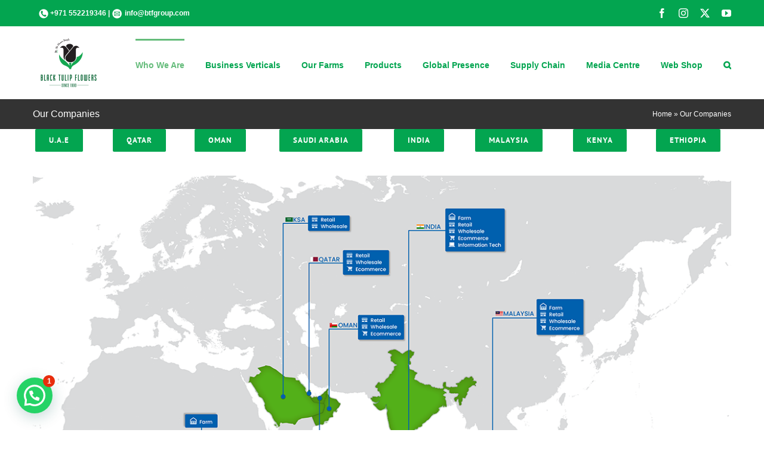

--- FILE ---
content_type: text/html; charset=UTF-8
request_url: https://btfgroup.com/group-of-company/
body_size: 27677
content:
<!DOCTYPE html>
<html class="avada-html-layout-wide avada-html-header-position-top avada-is-100-percent-template" lang="en-US" prefix="og: http://ogp.me/ns# fb: http://ogp.me/ns/fb#">
<head>
	<meta http-equiv="X-UA-Compatible" content="IE=edge" />
	<meta http-equiv="Content-Type" content="text/html; charset=utf-8"/>
	<meta name="viewport" content="width=device-width, initial-scale=1" />
	<meta name='robots' content='index, follow, max-image-preview:large, max-snippet:-1, max-video-preview:-1' />
	<style>img:is([sizes="auto" i], [sizes^="auto," i]) { contain-intrinsic-size: 3000px 1500px }</style>
	
<!-- Google Tag Manager for WordPress by gtm4wp.com -->
<script data-cfasync="false" data-pagespeed-no-defer>
	var gtm4wp_datalayer_name = "dataLayer";
	var dataLayer = dataLayer || [];
</script>
<!-- End Google Tag Manager for WordPress by gtm4wp.com -->
	<!-- This site is optimized with the Yoast SEO plugin v26.7 - https://yoast.com/wordpress/plugins/seo/ -->
	<title>Our Companies | Black Tulip Group</title>
	<link rel="canonical" href="https://btfgroup.com/group-of-company/" />
	<meta property="og:locale" content="en_US" />
	<meta property="og:type" content="article" />
	<meta property="og:title" content="Our Companies | Black Tulip Group" />
	<meta property="og:url" content="https://btfgroup.com/group-of-company/" />
	<meta property="og:site_name" content="Black Tulip Group" />
	<meta property="article:publisher" content="https://www.facebook.com/blacktulipgroup" />
	<meta property="article:modified_time" content="2021-10-08T10:42:18+00:00" />
	<meta name="twitter:card" content="summary_large_image" />
	<meta name="twitter:site" content="@BlackTulipGroup" />
	<meta name="twitter:label1" content="Est. reading time" />
	<meta name="twitter:data1" content="7 minutes" />
	<script type="application/ld+json" class="yoast-schema-graph">{"@context":"https://schema.org","@graph":[{"@type":"WebPage","@id":"https://btfgroup.com/group-of-company/","url":"https://btfgroup.com/group-of-company/","name":"Our Companies | Black Tulip Group","isPartOf":{"@id":"https://btfgroup.com/#website"},"datePublished":"2020-09-23T12:03:18+00:00","dateModified":"2021-10-08T10:42:18+00:00","breadcrumb":{"@id":"https://btfgroup.com/group-of-company/#breadcrumb"},"inLanguage":"en-US","potentialAction":[{"@type":"ReadAction","target":["https://btfgroup.com/group-of-company/"]}]},{"@type":"BreadcrumbList","@id":"https://btfgroup.com/group-of-company/#breadcrumb","itemListElement":[{"@type":"ListItem","position":1,"name":"Home","item":"https://btfgroup.com/"},{"@type":"ListItem","position":2,"name":"Our Companies"}]},{"@type":"WebSite","@id":"https://btfgroup.com/#website","url":"https://btfgroup.com/","name":"Black Tulip Group","description":"","publisher":{"@id":"https://btfgroup.com/#organization"},"potentialAction":[{"@type":"SearchAction","target":{"@type":"EntryPoint","urlTemplate":"https://btfgroup.com/?s={search_term_string}"},"query-input":{"@type":"PropertyValueSpecification","valueRequired":true,"valueName":"search_term_string"}}],"inLanguage":"en-US"},{"@type":"Organization","@id":"https://btfgroup.com/#organization","name":"Black Tulip Group","url":"https://btfgroup.com/","logo":{"@type":"ImageObject","inLanguage":"en-US","@id":"https://btfgroup.com/#/schema/logo/image/","url":"https://btfgroup.com/wp-content/uploads/2020/09/BTF-01-e1601113640781.png","contentUrl":"https://btfgroup.com/wp-content/uploads/2020/09/BTF-01-e1601113640781.png","width":120,"height":120,"caption":"Black Tulip Group"},"image":{"@id":"https://btfgroup.com/#/schema/logo/image/"},"sameAs":["https://www.facebook.com/blacktulipgroup","https://x.com/BlackTulipGroup","https://www.instagram.com/blacktulipgroup/","https://www.youtube.com/channel/UCHfkvLSHeAtWkHsU6SD_4Rw"]}]}</script>
	<!-- / Yoast SEO plugin. -->


<link rel='dns-prefetch' href='//b3209534.smushcdn.com' />
<link rel="alternate" type="application/rss+xml" title="Black Tulip Group &raquo; Feed" href="https://btfgroup.com/feed/" />
<link rel="alternate" type="application/rss+xml" title="Black Tulip Group &raquo; Comments Feed" href="https://btfgroup.com/comments/feed/" />
<link rel="alternate" type="text/calendar" title="Black Tulip Group &raquo; iCal Feed" href="https://btfgroup.com/events/?ical=1" />
					<link rel="shortcut icon" href="https://b3209534.smushcdn.com/3209534/wp-content/uploads/2022/10/Fevicon-35.png?lossy=0&strip=1&webp=1" type="image/x-icon" />
		
					<!-- Apple Touch Icon -->
			<link rel="apple-touch-icon" sizes="180x180" href="https://b3209534.smushcdn.com/3209534/wp-content/uploads/2022/10/Fevicon-35.png?lossy=0&strip=1&webp=1">
		
					<!-- Android Icon -->
			<link rel="icon" sizes="192x192" href="https://b3209534.smushcdn.com/3209534/wp-content/uploads/2022/10/Fevicon-35.png?lossy=0&strip=1&webp=1">
		
					<!-- MS Edge Icon -->
			<meta name="msapplication-TileImage" content="https://btfgroup.com/wp-content/uploads/2022/10/Fevicon-35.png">
						<style>
			.lazyload,
			.lazyloading {
				max-width: 100%;
			}
		</style>
							<meta name="description" content="U.A.E  QATAR  OMAN  SAUDI ARABIA  INDIA  MALAYSIA  KENYA  ETHIOPIA"/>
				
		<meta property="og:locale" content="en_US"/>
		<meta property="og:type" content="article"/>
		<meta property="og:site_name" content="Black Tulip Group"/>
		<meta property="og:title" content="Our Companies | Black Tulip Group"/>
				<meta property="og:description" content="U.A.E  QATAR  OMAN  SAUDI ARABIA  INDIA  MALAYSIA  KENYA  ETHIOPIA"/>
				<meta property="og:url" content="https://btfgroup.com/group-of-company/"/>
													<meta property="article:modified_time" content="2021-10-08T10:42:18+00:00"/>
											<meta property="og:image" content="https://btfgroup.com/wp-content/uploads/2020/09/BTF-01-e1601113640781.png"/>
		<meta property="og:image:width" content="120"/>
		<meta property="og:image:height" content="120"/>
		<meta property="og:image:type" content="image/png"/>
				<link rel='stylesheet' id='layerslider-css' href='https://btfgroup.com/wp-content/plugins/LayerSlider/assets/static/layerslider/css/layerslider.css?ver=7.7.10' type='text/css' media='all' />
<style id='joinchat-button-style-inline-css' type='text/css'>
.wp-block-joinchat-button{border:none!important;text-align:center}.wp-block-joinchat-button figure{display:table;margin:0 auto;padding:0}.wp-block-joinchat-button figcaption{font:normal normal 400 .6em/2em var(--wp--preset--font-family--system-font,sans-serif);margin:0;padding:0}.wp-block-joinchat-button .joinchat-button__qr{background-color:#fff;border:6px solid #25d366;border-radius:30px;box-sizing:content-box;display:block;height:200px;margin:auto;overflow:hidden;padding:10px;width:200px}.wp-block-joinchat-button .joinchat-button__qr canvas,.wp-block-joinchat-button .joinchat-button__qr img{display:block;margin:auto}.wp-block-joinchat-button .joinchat-button__link{align-items:center;background-color:#25d366;border:6px solid #25d366;border-radius:30px;display:inline-flex;flex-flow:row nowrap;justify-content:center;line-height:1.25em;margin:0 auto;text-decoration:none}.wp-block-joinchat-button .joinchat-button__link:before{background:transparent var(--joinchat-ico) no-repeat center;background-size:100%;content:"";display:block;height:1.5em;margin:-.75em .75em -.75em 0;width:1.5em}.wp-block-joinchat-button figure+.joinchat-button__link{margin-top:10px}@media (orientation:landscape)and (min-height:481px),(orientation:portrait)and (min-width:481px){.wp-block-joinchat-button.joinchat-button--qr-only figure+.joinchat-button__link{display:none}}@media (max-width:480px),(orientation:landscape)and (max-height:480px){.wp-block-joinchat-button figure{display:none}}

</style>
<link rel='stylesheet' id='contact-form-7-css' href='https://btfgroup.com/wp-content/plugins/contact-form-7/includes/css/styles.css?ver=6.1.4' type='text/css' media='all' />
<style id='woocommerce-inline-inline-css' type='text/css'>
.woocommerce form .form-row .required { visibility: visible; }
</style>
<link rel='stylesheet' id='tribe-events-v2-single-skeleton-css' href='https://btfgroup.com/wp-content/plugins/the-events-calendar/build/css/tribe-events-single-skeleton.css?ver=6.15.13.1' type='text/css' media='all' />
<link rel='stylesheet' id='tribe-events-v2-single-skeleton-full-css' href='https://btfgroup.com/wp-content/plugins/the-events-calendar/build/css/tribe-events-single-full.css?ver=6.15.13.1' type='text/css' media='all' />
<link rel='stylesheet' id='tec-events-elementor-widgets-base-styles-css' href='https://btfgroup.com/wp-content/plugins/the-events-calendar/build/css/integrations/plugins/elementor/widgets/widget-base.css?ver=6.15.13.1' type='text/css' media='all' />
<link rel='stylesheet' id='ekit-widget-styles-css' href='https://btfgroup.com/wp-content/plugins/elementskit-lite/widgets/init/assets/css/widget-styles.css?ver=3.7.8' type='text/css' media='all' />
<link rel='stylesheet' id='ekit-responsive-css' href='https://btfgroup.com/wp-content/plugins/elementskit-lite/widgets/init/assets/css/responsive.css?ver=3.7.8' type='text/css' media='all' />
<link rel='stylesheet' id='fusion-dynamic-css-css' href='https://btfgroup.com/wp-content/uploads/fusion-styles/16b3d5173b9436234f334d91bf0e99da.min.css?ver=3.12.2' type='text/css' media='all' />
<script type="text/template" id="tmpl-variation-template">
	<div class="woocommerce-variation-description">{{{ data.variation.variation_description }}}</div>
	<div class="woocommerce-variation-price">{{{ data.variation.price_html }}}</div>
	<div class="woocommerce-variation-availability">{{{ data.variation.availability_html }}}</div>
</script>
<script type="text/template" id="tmpl-unavailable-variation-template">
	<p role="alert">Sorry, this product is unavailable. Please choose a different combination.</p>
</script>
<!--n2css--><!--n2js--><script type="text/javascript" src="https://btfgroup.com/wp-includes/js/jquery/jquery.min.js?ver=3.7.1" id="jquery-core-js"></script>
<script type="text/javascript" id="layerslider-utils-js-extra">
/* <![CDATA[ */
var LS_Meta = {"v":"7.7.10","fixGSAP":"1"};
/* ]]> */
</script>
<script type="text/javascript" src="https://btfgroup.com/wp-content/plugins/LayerSlider/assets/static/layerslider/js/layerslider.utils.js?ver=7.7.10" id="layerslider-utils-js"></script>
<script type="text/javascript" src="https://btfgroup.com/wp-content/plugins/LayerSlider/assets/static/layerslider/js/layerslider.kreaturamedia.jquery.js?ver=7.7.10" id="layerslider-js"></script>
<script type="text/javascript" src="https://btfgroup.com/wp-content/plugins/LayerSlider/assets/static/layerslider/js/layerslider.transitions.js?ver=7.7.10" id="layerslider-transitions-js"></script>
<script type="text/javascript" src="https://btfgroup.com/wp-content/plugins/woocommerce/assets/js/jquery-blockui/jquery.blockUI.min.js?ver=2.7.0-wc.10.4.3" id="wc-jquery-blockui-js" defer="defer" data-wp-strategy="defer"></script>
<script type="text/javascript" id="wc-add-to-cart-js-extra">
/* <![CDATA[ */
var wc_add_to_cart_params = {"ajax_url":"\/wp-admin\/admin-ajax.php","wc_ajax_url":"\/?wc-ajax=%%endpoint%%","i18n_view_cart":"View cart","cart_url":"https:\/\/btfgroup.com\/cart\/","is_cart":"","cart_redirect_after_add":"no"};
/* ]]> */
</script>
<script type="text/javascript" src="https://btfgroup.com/wp-content/plugins/woocommerce/assets/js/frontend/add-to-cart.min.js?ver=10.4.3" id="wc-add-to-cart-js" defer="defer" data-wp-strategy="defer"></script>
<script type="text/javascript" src="https://btfgroup.com/wp-content/plugins/woocommerce/assets/js/js-cookie/js.cookie.min.js?ver=2.1.4-wc.10.4.3" id="wc-js-cookie-js" defer="defer" data-wp-strategy="defer"></script>
<script type="text/javascript" id="woocommerce-js-extra">
/* <![CDATA[ */
var woocommerce_params = {"ajax_url":"\/wp-admin\/admin-ajax.php","wc_ajax_url":"\/?wc-ajax=%%endpoint%%","i18n_password_show":"Show password","i18n_password_hide":"Hide password"};
/* ]]> */
</script>
<script type="text/javascript" src="https://btfgroup.com/wp-content/plugins/woocommerce/assets/js/frontend/woocommerce.min.js?ver=10.4.3" id="woocommerce-js" defer="defer" data-wp-strategy="defer"></script>
<script src='https://btfgroup.com/wp-content/plugins/the-events-calendar/common/build/js/underscore-before.js'></script>
<script type="text/javascript" src="https://btfgroup.com/wp-includes/js/underscore.min.js?ver=1.13.7" id="underscore-js"></script>
<script src='https://btfgroup.com/wp-content/plugins/the-events-calendar/common/build/js/underscore-after.js'></script>
<script type="text/javascript" id="wp-util-js-extra">
/* <![CDATA[ */
var _wpUtilSettings = {"ajax":{"url":"\/wp-admin\/admin-ajax.php"}};
/* ]]> */
</script>
<script type="text/javascript" src="https://btfgroup.com/wp-includes/js/wp-util.min.js?ver=6.8.3" id="wp-util-js"></script>
<script type="text/javascript" id="wc-add-to-cart-variation-js-extra">
/* <![CDATA[ */
var wc_add_to_cart_variation_params = {"wc_ajax_url":"\/?wc-ajax=%%endpoint%%","i18n_no_matching_variations_text":"Sorry, no products matched your selection. Please choose a different combination.","i18n_make_a_selection_text":"Please select some product options before adding this product to your cart.","i18n_unavailable_text":"Sorry, this product is unavailable. Please choose a different combination.","i18n_reset_alert_text":"Your selection has been reset. Please select some product options before adding this product to your cart."};
/* ]]> */
</script>
<script type="text/javascript" src="https://btfgroup.com/wp-content/plugins/woocommerce/assets/js/frontend/add-to-cart-variation.min.js?ver=10.4.3" id="wc-add-to-cart-variation-js" defer="defer" data-wp-strategy="defer"></script>
<meta name="generator" content="Powered by LayerSlider 7.7.10 - Build Heros, Sliders, and Popups. Create Animations and Beautiful, Rich Web Content as Easy as Never Before on WordPress." />
<!-- LayerSlider updates and docs at: https://layerslider.com -->
<link rel="https://api.w.org/" href="https://btfgroup.com/wp-json/" /><link rel="alternate" title="JSON" type="application/json" href="https://btfgroup.com/wp-json/wp/v2/pages/3332" /><link rel="EditURI" type="application/rsd+xml" title="RSD" href="https://btfgroup.com/xmlrpc.php?rsd" />
<meta name="generator" content="WordPress 6.8.3" />
<meta name="generator" content="WooCommerce 10.4.3" />
<link rel='shortlink' href='https://btfgroup.com/?p=3332' />
<link rel="alternate" title="oEmbed (JSON)" type="application/json+oembed" href="https://btfgroup.com/wp-json/oembed/1.0/embed?url=https%3A%2F%2Fbtfgroup.com%2Fgroup-of-company%2F" />
<link rel="alternate" title="oEmbed (XML)" type="text/xml+oembed" href="https://btfgroup.com/wp-json/oembed/1.0/embed?url=https%3A%2F%2Fbtfgroup.com%2Fgroup-of-company%2F&#038;format=xml" />
<!-- start Simple Custom CSS and JS -->
<script type="text/javascript">
jQuery(document).ready(function($){
	$(document).on("click", ".prompt", function(){
	var modalHtml = `
<div class="dialogue-overlay">
<div class="dialogue-box">
<span class="close-dialogue">×</span>
	<div class="title-box">
	<h1>Your Floral Experience Awaits!</h1>
	</div>
	<div class="desc">
	<p>Select your Country to Explore Premium Flowers at Wholesale Prices!</p>
	</div>
	<div class="criss-cross">
	<div></div>
	<div class="city">
	<a href="https://shop.btfgroup.com/ae/dxb">
	<img src="https://btfgroup.com/wp-content/uploads/2025/12/dubai_al_qusais_webshop.png"/>
	<p>Dubai (Al Qusais)</p></a>
	</div>
	<div class="city">
	<a href=""><img src="https://btfgroup.com/wp-content/uploads/2025/12/Qatar-Doha.png">
	<p>Qatar (Doha)</p></a>
	</div>
	<div></div>
	</div>
</div>
</div>
        `;
		$("body").append(modalHtml);
		$(".dialogue-box").fadeIn();
	});
	
	$(document).on("click", ".close-dialogue", function(){
		$(".dialogue-box").fadeOut(function(){
			$(this).remove();	
		});
		$(".dialogue-overlay").fadeOut(function(){
			$(this).remove();
		});
	});
	
	
});</script>
<!-- end Simple Custom CSS and JS -->
<meta name="tec-api-version" content="v1"><meta name="tec-api-origin" content="https://btfgroup.com"><link rel="alternate" href="https://btfgroup.com/wp-json/tribe/events/v1/" />
<!-- Google Tag Manager for WordPress by gtm4wp.com -->
<!-- GTM Container placement set to footer -->
<script data-cfasync="false" data-pagespeed-no-defer type="text/javascript">
	var dataLayer_content = {"pageTitle":"Our Companies | Black Tulip Group","pagePostType":"page","pagePostType2":"single-page","pagePostAuthor":"btfadmin"};
	dataLayer.push( dataLayer_content );
</script>
<script data-cfasync="false" data-pagespeed-no-defer type="text/javascript">
(function(w,d,s,l,i){w[l]=w[l]||[];w[l].push({'gtm.start':
new Date().getTime(),event:'gtm.js'});var f=d.getElementsByTagName(s)[0],
j=d.createElement(s),dl=l!='dataLayer'?'&l='+l:'';j.async=true;j.src=
'//www.googletagmanager.com/gtm.js?id='+i+dl;f.parentNode.insertBefore(j,f);
})(window,document,'script','dataLayer','GTM-5TLBC6K');
</script>
<!-- End Google Tag Manager for WordPress by gtm4wp.com -->		<script>
			document.documentElement.className = document.documentElement.className.replace('no-js', 'js');
		</script>
				<style>
			.no-js img.lazyload {
				display: none;
			}

			figure.wp-block-image img.lazyloading {
				min-width: 150px;
			}

			.lazyload,
			.lazyloading {
				--smush-placeholder-width: 100px;
				--smush-placeholder-aspect-ratio: 1/1;
				width: var(--smush-image-width, var(--smush-placeholder-width)) !important;
				aspect-ratio: var(--smush-image-aspect-ratio, var(--smush-placeholder-aspect-ratio)) !important;
			}

						.lazyload, .lazyloading {
				opacity: 0;
			}

			.lazyloaded {
				opacity: 1;
				transition: opacity 400ms;
				transition-delay: 0ms;
			}

					</style>
		<style type="text/css" id="css-fb-visibility">@media screen and (max-width: 640px){.fusion-no-small-visibility{display:none !important;}body .sm-text-align-center{text-align:center !important;}body .sm-text-align-left{text-align:left !important;}body .sm-text-align-right{text-align:right !important;}body .sm-flex-align-center{justify-content:center !important;}body .sm-flex-align-flex-start{justify-content:flex-start !important;}body .sm-flex-align-flex-end{justify-content:flex-end !important;}body .sm-mx-auto{margin-left:auto !important;margin-right:auto !important;}body .sm-ml-auto{margin-left:auto !important;}body .sm-mr-auto{margin-right:auto !important;}body .fusion-absolute-position-small{position:absolute;top:auto;width:100%;}.awb-sticky.awb-sticky-small{ position: sticky; top: var(--awb-sticky-offset,0); }}@media screen and (min-width: 641px) and (max-width: 1024px){.fusion-no-medium-visibility{display:none !important;}body .md-text-align-center{text-align:center !important;}body .md-text-align-left{text-align:left !important;}body .md-text-align-right{text-align:right !important;}body .md-flex-align-center{justify-content:center !important;}body .md-flex-align-flex-start{justify-content:flex-start !important;}body .md-flex-align-flex-end{justify-content:flex-end !important;}body .md-mx-auto{margin-left:auto !important;margin-right:auto !important;}body .md-ml-auto{margin-left:auto !important;}body .md-mr-auto{margin-right:auto !important;}body .fusion-absolute-position-medium{position:absolute;top:auto;width:100%;}.awb-sticky.awb-sticky-medium{ position: sticky; top: var(--awb-sticky-offset,0); }}@media screen and (min-width: 1025px){.fusion-no-large-visibility{display:none !important;}body .lg-text-align-center{text-align:center !important;}body .lg-text-align-left{text-align:left !important;}body .lg-text-align-right{text-align:right !important;}body .lg-flex-align-center{justify-content:center !important;}body .lg-flex-align-flex-start{justify-content:flex-start !important;}body .lg-flex-align-flex-end{justify-content:flex-end !important;}body .lg-mx-auto{margin-left:auto !important;margin-right:auto !important;}body .lg-ml-auto{margin-left:auto !important;}body .lg-mr-auto{margin-right:auto !important;}body .fusion-absolute-position-large{position:absolute;top:auto;width:100%;}.awb-sticky.awb-sticky-large{ position: sticky; top: var(--awb-sticky-offset,0); }}</style>	<noscript><style>.woocommerce-product-gallery{ opacity: 1 !important; }</style></noscript>
	<meta name="generator" content="Elementor 3.30.3; features: additional_custom_breakpoints; settings: css_print_method-external, google_font-enabled, font_display-swap">
<style type="text/css">.recentcomments a{display:inline !important;padding:0 !important;margin:0 !important;}</style>			<style>
				.e-con.e-parent:nth-of-type(n+4):not(.e-lazyloaded):not(.e-no-lazyload),
				.e-con.e-parent:nth-of-type(n+4):not(.e-lazyloaded):not(.e-no-lazyload) * {
					background-image: none !important;
				}
				@media screen and (max-height: 1024px) {
					.e-con.e-parent:nth-of-type(n+3):not(.e-lazyloaded):not(.e-no-lazyload),
					.e-con.e-parent:nth-of-type(n+3):not(.e-lazyloaded):not(.e-no-lazyload) * {
						background-image: none !important;
					}
				}
				@media screen and (max-height: 640px) {
					.e-con.e-parent:nth-of-type(n+2):not(.e-lazyloaded):not(.e-no-lazyload),
					.e-con.e-parent:nth-of-type(n+2):not(.e-lazyloaded):not(.e-no-lazyload) * {
						background-image: none !important;
					}
				}
			</style>
			<meta name="generator" content="Powered by Slider Revolution 6.7.29 - responsive, Mobile-Friendly Slider Plugin for WordPress with comfortable drag and drop interface." />
<script>function setREVStartSize(e){
			//window.requestAnimationFrame(function() {
				window.RSIW = window.RSIW===undefined ? window.innerWidth : window.RSIW;
				window.RSIH = window.RSIH===undefined ? window.innerHeight : window.RSIH;
				try {
					var pw = document.getElementById(e.c).parentNode.offsetWidth,
						newh;
					pw = pw===0 || isNaN(pw) || (e.l=="fullwidth" || e.layout=="fullwidth") ? window.RSIW : pw;
					e.tabw = e.tabw===undefined ? 0 : parseInt(e.tabw);
					e.thumbw = e.thumbw===undefined ? 0 : parseInt(e.thumbw);
					e.tabh = e.tabh===undefined ? 0 : parseInt(e.tabh);
					e.thumbh = e.thumbh===undefined ? 0 : parseInt(e.thumbh);
					e.tabhide = e.tabhide===undefined ? 0 : parseInt(e.tabhide);
					e.thumbhide = e.thumbhide===undefined ? 0 : parseInt(e.thumbhide);
					e.mh = e.mh===undefined || e.mh=="" || e.mh==="auto" ? 0 : parseInt(e.mh,0);
					if(e.layout==="fullscreen" || e.l==="fullscreen")
						newh = Math.max(e.mh,window.RSIH);
					else{
						e.gw = Array.isArray(e.gw) ? e.gw : [e.gw];
						for (var i in e.rl) if (e.gw[i]===undefined || e.gw[i]===0) e.gw[i] = e.gw[i-1];
						e.gh = e.el===undefined || e.el==="" || (Array.isArray(e.el) && e.el.length==0)? e.gh : e.el;
						e.gh = Array.isArray(e.gh) ? e.gh : [e.gh];
						for (var i in e.rl) if (e.gh[i]===undefined || e.gh[i]===0) e.gh[i] = e.gh[i-1];
											
						var nl = new Array(e.rl.length),
							ix = 0,
							sl;
						e.tabw = e.tabhide>=pw ? 0 : e.tabw;
						e.thumbw = e.thumbhide>=pw ? 0 : e.thumbw;
						e.tabh = e.tabhide>=pw ? 0 : e.tabh;
						e.thumbh = e.thumbhide>=pw ? 0 : e.thumbh;
						for (var i in e.rl) nl[i] = e.rl[i]<window.RSIW ? 0 : e.rl[i];
						sl = nl[0];
						for (var i in nl) if (sl>nl[i] && nl[i]>0) { sl = nl[i]; ix=i;}
						var m = pw>(e.gw[ix]+e.tabw+e.thumbw) ? 1 : (pw-(e.tabw+e.thumbw)) / (e.gw[ix]);
						newh =  (e.gh[ix] * m) + (e.tabh + e.thumbh);
					}
					var el = document.getElementById(e.c);
					if (el!==null && el) el.style.height = newh+"px";
					el = document.getElementById(e.c+"_wrapper");
					if (el!==null && el) {
						el.style.height = newh+"px";
						el.style.display = "block";
					}
				} catch(e){
					console.log("Failure at Presize of Slider:" + e)
				}
			//});
		  };</script>
		<style type="text/css" id="wp-custom-css">
			.fusion-main-menu {
	    margin-top: 20px !important;
}
.fusion-contact-info{
	color: #ffff;
}
.fusion-megamenu-title {
	font-size: 14px !important;
    font-weight: bold !important;
}
.fusion-button.button-3 {
    background: #03a550 !important;
}
.fusion-checklist .circle-yes{
	background: #03a550 !important;
}
.fusion-contact-info{
	font-weight: 600;
}
.fusion-megamenu-icon {
color: #03a550 !important;
}
.productbutton {
  border-radius: 4px;
  background-color: #03a550;
  border: none;
  color: #FFFFFF;
  text-align: center;
  font-size: 15px;
  padding: 20px;
  width: 200px;
  transition: all 0.5s;
  cursor: pointer;
  margin: 5px;
}

.productbutton span {
  cursor: pointer;
  display: inline-block;
  position: relative;
  transition: 0.5s;
}

.productbutton span:after {
  content: '\00bb';
  position: absolute;
  opacity: 0;
  top: 0;
  right: -20px;
  transition: 0.5s;
}

.productbutton:hover span {
  padding-right: 25px;
}

.productbutton:hover span:after {
  opacity: 1;
  right: 0;
}
.product_title {
	display: none;
}
.fusion-body .fusion-separator {
 display: none;
}
.product_meta {
	display: none;}
.fusion-page-title-bar{
	height: 50px !important; 
}
.entry-content h3{
	display: none;
}
.woocommerce-tabs .panel{
	border: none !important;
}
.woocommerce-tabs>.tabs{
	display: none !important;
}
.table, th{
	font-weight: bold !important;
}
.fusion-filters{
	display: none !important;
}
.fusion-blog-pagination .pagination{
	display: none;
}
.team_name span{
	color: #ffff !important;
}

.team_name img {
	border-radius: 50%;
    border: 5px solid #ffffff36;
}
.fusion-events-shortcode .fusion-layout-column.fusion-spacing-no {
	padding: 0px 20px 20px 20px !important;
}

.home_img{
border-style: solid;
    border-color: #e7e6e6;
    border-radius: 20px;
}
.fusion-portfolio-one .fusion-portfolio-buttons {
	display: none !important;
}
.press .fusion-load-more-button{
	margin-top: 51px !important;
}
.heading .content-box-heading {
	font-weight: bold !important;
}

.fusion-title h6{
	font-weight: bold !important;
}
.textwidget{

	text-align: justify;
}
.flip-box-heading{
	font-size: 30px !important;
}
.glow-on-hover.body {
    margin: 0;
    padding: 0;
    width: 100%;
    height: 100vh;
    display: flex;
    flex-direction: row;
    justify-content: center;
    align-items: center;
    background: #fff !important;
}

.glow-on-hover {
    width: 150px;
    height: 50px;
    border: none;
    outline: none;
    color: #fff !important;
    background: #111;
    cursor: pointer;
    position: relative;
    z-index: 0;
    border-radius: 10px;
	    

}

.glow-on-hover:before {
    content: '';
    background: linear-gradient(45deg, #ff0000, #ff7300, #fffb00, #48ff00, #00ffd5, #002bff, #7a00ff, #ff00c8, #ff0000);
    position: absolute;
    top: -2px;
    left:-2px;
    background-size: 400%;
    z-index: -1;
    filter: blur(5px);
    width: calc(100% + 4px);
    height: calc(100% + 4px);
    animation: glowing 20s linear infinite;
    opacity: 0;
    transition: opacity .3s ease-in-out;
    border-radius: 10px;
}

.glow-on-hover:active {
    color: #000
}

.glow-on-hover:active:after {
    background: transparent;
}

.glow-on-hover:hover:before {
    opacity: 1;
}

.glow-on-hover:after {
    z-index: -1;
    content: '';
    position: absolute;
    width: 100%;
    height: 100%;
    background: #111;
    left: 0;
    top: 0;
    border-radius: 10px;
}

@keyframes glowing {
    0% { background-position: 0 0; }
    50% { background-position: 400% 0; }
    100% { background-position: 0 0; }
}
.popover{
	max-width: 370px !important;
}
.products-3>li{
	width: 302px;
}
.fusion-clearfix{
	display: none;
}
.fusion-alert.alert{
	display: none;
}

.single-tribe_events .tribe-events-content{
	text-align: justify;
}
.fusion-popover {
width:100% !important;
text-align: center !important;
}
.fusion-popover p{
    text-align: center !important;
    margin-left: 0px !important;
    margin-top: 0px !important;
}
.wpcf7-form{
	width: 100% !important;
}
.grecaptcha-badge { 
visibility: hidden; 
}
#main{
	padding-top: 0px !important;
	padding-bottom: 0px; !important;
}
.eng-link-active:active, .arabic-link-active:active{
color: red !important;
}


@media only screen and (min-width:768px) and (max-width:1024px){
.btf_card_box .infobox-icon img{
	width:100%;
	height:100px;
	object-fit:contain;
}

.btf_card_box .infobox-content p{
	min-height:89px;
	font-size:14px;
}
}

@media only screen and (max-width:768px){
.page-id-25190 main#main {
    padding: 20px;
}
span.fusion-contact-info-phone-number img {
    padding-top: 0px !important;
}
.fusion-mobile-menu-icons a {
    position: relative;
    top: -75px !important;
}
/* Dialogue-Box */
	.dialogue-box{
		width:100% !important;
	}
/* Job application form */
.page-id-35032 .forminator-ui.forminator-custom-form[data-design=default] .forminator-button {
    width: 100px!important;
}
	
h2.forminator-title.fusion-responsive-typography-calculated {
    font-size: 19px !important;
}
	

	
}
#ui-datepicker-div{
	top:250px !important;
}
.forminator-datepicker {
	width: 48.5% !important;
}

.mx-w-25{
	max-width: 25% !important;
}

.forminator-input{
	background-color: #d1f2df4a !important;
}
 .forminator-select .selection .select2-selection--single[role="combobox"]{
	background-color: #d1f2df4a !important;
}
/* space corrections */
.fusion-header {
    padding-bottom: 0px !important;
}
.page-id-3490 .fusion-blog-layout-large article {
    margin-bottom: 65px !important; 
}

.oman-bg img.img-responsive.wp-image-33834 {
    width: 100%;
}

.fusion-footer .fusion-li-item-content {
    color: #BFBFBF !important;
}

/* Job Application Form */
#forminator-module-35034:not(.select2-dropdown) {
  padding-top: 40px!important;
  padding-right: 40px!important;
  padding-bottom: 40px!important;
  padding-left: 40px!important;
	border-radius: 0px!important;
}
.page-id-35032 main#main {
    padding: 0px !important;
}
.form-job-title h2 {
   text-align: center !important;
   font-size: 25px !important;
   padding: 20px 0px !important;
}


/*  popup  */


 .pum-theme-36667 .pum-content + .pum-close, .pum-theme-default-theme .pum-content + .pum-close {
    background-color: #03a550 !important;
	padding: 15px !important;
  line-height: 0px !important;	
}
div#popmake-36688 {
    background-image: url(https://b3209534.smushcdn.com/3209534/wp-content/uploads/2025/09/btf-popup-background.jpg?lossy=0&strip=1&webp=1);
	background-position: center;
	background-repeat: no-repeat;
	background-size: cover;
}
.pum-theme-36669 .pum-content + .pum-close, .pum-theme-enterprise-blue .pum-content + .pum-close {
    background-color: rgb(233 5 45) !important;
}

 .title-pop{
      text-align:center;
      font-weight:bold;
	    color: #038908;
      font-size: 1.2rem;
      margin-bottom: 10px;
	    font-family: cursive;
}
   .flower-options {
      display: flex;
      justify-content: center;
      gap: 40px;
      flex-wrap: wrap;
      height:200px !important;
    }
.flower-caption {
      text-align:center;
      font-weight:bold;
      color:#333333;
	    padding-top: 10px;
    }
div#popmake-36688 p {
    display: none;
}
.pum-theme-36670 .pum-container, .pum-theme-hello-box .pum-container {
    border: 5px solid #cccfc9 !important;
}
/* wholesale page */
.webshop-desc {
    height: 52px;
}
.web-shoping {
    height: 30px;
}

/* Dialogue-Box */
.dialogue-overlay{
	position:fixed;
	top:0;
	left:0;
	width:100%;
	height:100%;
	z-index:99999;
	background:rgba(0,0,0,0.5);
}
.dialogue-box{
	position:fixed;
	top:50%;
	left:50%;
	transform: translate(-50%,-50%);
	z-index:99999;
	background:url("https://b3209534.smushcdn.com/3209534/wp-content/uploads/2025/12/popup_background.jpg?lossy=0&strip=1&webp=1");
	width:600px;
	height:310px;
	background-size:cover;
	background-repeat:no-repeat;
	border-radius:20px;
}

.close-dialogue{
	position:absolute;
	font-size:20px;
	top:5px;
	right:15px;
	cursor:pointer;
}

.title-box{
	display:flex;
	justify-content:center;
	gap:10px;
	margin-top:23px;
}
.sunflower{
	width:30px;
	height:30px;
	margin-top:10px;
}
.title-box h1{
	font-family:sans-serif;
	font-size:23px;
	font-weight:700;
	color:#03a550;
}

.desc p{
	font-family:sans-serif;
	font-size:13px;
	text-align:center;
	color:#333;
	margin:0px !important;
	padding-top:4px;
	padding-bottom:24px;
}

.criss-cross{
	display:grid;
	grid-auto-flow:row;
	grid-template-columns:repeat(4, 1fr);
	gap:10px;
	padding-right:20px;
	padding-left:20px;
}
.city{
	border:1px solid #cbc7c7;
	border-radius:20px;
	text-align:center;
	padding-top:10px;
}
.city p{
	font-family:sans-serif;
	font-size:14px;
	text-align:center;
	font-weight:700;
	color:#333;
	margin-top:0px;
}

/* single product */
h2.product-tab-title{
	font-size:30px;
}
.product-tab-desc{
	text-align:justify;
}


.product-tab {
  width: 100%;
  border-collapse: collapse;
  border-radius: 10px;
  overflow: hidden;
  box-shadow: 0 4px 12px rgba(0,0,0,0.15);
	margin-top:30px;
}

/* Table headings */
  .product-tab-heading {
  background: linear-gradient(135deg, #009245, #00c97f); /* green gradient */
  color: #fff;
  text-align: left;
  padding: 14px 18px;
  font-size: 15px;
  text-transform: uppercase;
  letter-spacing: 0.5px;
}

/* Table cells */
.product-tab-data {
  padding: 14px 18px;
  font-size: 15px;
  color: #333;
  border-bottom: 1px solid #e0e0e0;
}

/* Zebra striping */
.product-tab tr:nth-child(even) .product-tab-data {
  background: #f9f9f9;
}

/* Hover effect */
.product-tab tr:hover .product-tab-data {
  background: #ecf5ff;
  transition: background 0.3s ease;
}

/* First column styling */
.product-tab td:first-child {
  font-weight: 600;
  color: #2c3e50;
}


		</style>
				<script type="text/javascript">
			var doc = document.documentElement;
			doc.setAttribute( 'data-useragent', navigator.userAgent );
		</script>
		<!-- Global site tag (gtag.js) - Google Analytics -->
<script async src="https://www.googletagmanager.com/gtag/js?id=UA-148377337-1"></script>
<script>
  window.dataLayer = window.dataLayer || [];
  function gtag(){dataLayer.push(arguments);}
  gtag('js', new Date());

  gtag('config', 'UA-148377337-1');
</script>
	</head>

<body class="wp-singular page-template page-template-100-width page-template-100-width-php page page-id-3332 wp-theme-Avada theme-Avada woocommerce-no-js tribe-no-js fusion-image-hovers fusion-pagination-sizing fusion-button_type-flat fusion-button_span-no fusion-button_gradient-linear avada-image-rollover-circle-yes avada-image-rollover-yes avada-image-rollover-direction-top fusion-body ltr fusion-sticky-header no-mobile-sticky-header no-mobile-slidingbar no-mobile-totop avada-has-rev-slider-styles fusion-disable-outline fusion-sub-menu-slide mobile-logo-pos-left layout-wide-mode avada-has-boxed-modal-shadow-none layout-scroll-offset-full avada-has-zero-margin-offset-top fusion-top-header menu-text-align-center fusion-woo-product-design-clean fusion-woo-shop-page-columns-4 fusion-woo-related-columns-4 fusion-woo-archive-page-columns-4 fusion-woocommerce-equal-heights avada-has-woo-gallery-disabled woo-sale-badge-circle woo-outofstock-badge-top_bar mobile-menu-design-modern fusion-show-pagination-text fusion-header-layout-v3 avada-responsive avada-footer-fx-none avada-menu-highlight-style-bar fusion-search-form-classic fusion-main-menu-search-overlay fusion-avatar-square avada-dropdown-styles avada-blog-layout-grid avada-blog-archive-layout-large avada-ec-not-100-width avada-ec-meta-layout-sidebar avada-header-shadow-no avada-menu-icon-position-left avada-has-megamenu-shadow avada-has-mainmenu-dropdown-divider avada-has-pagetitle-bg-full avada-has-pagetitle-bg-parallax avada-has-main-nav-search-icon avada-has-megamenu-item-divider avada-has-titlebar-bar_and_content avada-has-pagination-padding avada-flyout-menu-direction-fade avada-ec-views-v2 elementor-default elementor-kit-24551" data-awb-post-id="3332">
		<a class="skip-link screen-reader-text" href="#content">Skip to content</a>

	<div id="boxed-wrapper">
		
		<div id="wrapper" class="fusion-wrapper">
			<div id="home" style="position:relative;top:-1px;"></div>
							
					
			<header class="fusion-header-wrapper">
				<div class="fusion-header-v3 fusion-logo-alignment fusion-logo-left fusion-sticky-menu- fusion-sticky-logo-1 fusion-mobile-logo-1  fusion-mobile-menu-design-modern">
					
<div class="fusion-secondary-header">
	<div class="fusion-row">
					<div class="fusion-alignleft">
				<div class="fusion-contact-info"><span class="fusion-contact-info-phone-number"><img data-src="https://b3209534.smushcdn.com/3209534/wp-content/uploads/2020/09/phone-e1601295604880.png?lossy=0&strip=1&webp=1" style="--smush-placeholder-width: 16px; --smush-placeholder-aspect-ratio: 16/16;padding: 15px 0px 0px 10px;"  src="[data-uri]" class="lazyload"> +971 552219346 | <img data-src="https://b3209534.smushcdn.com/3209534/wp-content/uploads/2020/09/email-e1601296052459.png?lossy=0&strip=1&webp=1" style="--smush-placeholder-width: 16px; --smush-placeholder-aspect-ratio: 16/16;padding: 15px 5px 0px 1px;"  src="[data-uri]" class="lazyload">info@btfgroup.com</span></div>			</div>
							<div class="fusion-alignright">
				<div class="fusion-social-links-header"><div class="fusion-social-networks"><div class="fusion-social-networks-wrapper"><a  class="fusion-social-network-icon fusion-tooltip fusion-facebook awb-icon-facebook" style data-placement="bottom" data-title="Facebook" data-toggle="tooltip" title="Facebook" href="https://www.facebook.com/blacktulipgroup" target="_blank" rel="noreferrer"><span class="screen-reader-text">Facebook</span></a><a  class="fusion-social-network-icon fusion-tooltip fusion-instagram awb-icon-instagram" style data-placement="bottom" data-title="Instagram" data-toggle="tooltip" title="Instagram" href="https://www.instagram.com/blacktulipgroup/" target="_blank" rel="noopener noreferrer"><span class="screen-reader-text">Instagram</span></a><a  class="fusion-social-network-icon fusion-tooltip fusion-twitter awb-icon-twitter" style data-placement="bottom" data-title="X" data-toggle="tooltip" title="X" href="https://twitter.com/BlackTulipGroup" target="_blank" rel="noopener noreferrer"><span class="screen-reader-text">X</span></a><a  class="fusion-social-network-icon fusion-tooltip fusion-youtube awb-icon-youtube" style data-placement="bottom" data-title="YouTube" data-toggle="tooltip" title="YouTube" href="https://www.youtube.com/channel/UCHfkvLSHeAtWkHsU6SD_4Rw" target="_blank" rel="noopener noreferrer"><span class="screen-reader-text">YouTube</span></a></div></div></div>			</div>
			</div>
</div>
<div class="fusion-header-sticky-height"></div>
<div class="fusion-header">
	<div class="fusion-row">
					<div class="fusion-logo" data-margin-top="0px" data-margin-bottom="0px" data-margin-left="0px" data-margin-right="0px">
			<a class="fusion-logo-link"  href="https://btfgroup.com/" >

						<!-- standard logo -->
			<img data-src="https://b3209534.smushcdn.com/3209534/wp-content/uploads/2020/09/BTF-01-e1601113640781.png?lossy=0&strip=1&webp=1" data-srcset="https://b3209534.smushcdn.com/3209534/wp-content/uploads/2020/09/BTF-01-e1601113640781.png?lossy=0&strip=1&webp=1 1x, https://b3209534.smushcdn.com/3209534/wp-content/uploads/2020/09/BTF-01-1-e1601113723493.png?lossy=0&strip=1&webp=1 2x" width="120" height="120" style="--smush-placeholder-width: 120px; --smush-placeholder-aspect-ratio: 120/120;max-height:120px;height:auto;" alt="Black Tulip Group Logo" data-retina_logo_url="https://btfgroup.com/wp-content/uploads/2020/09/BTF-01-1-e1601113723493.png" class="fusion-standard-logo lazyload" src="[data-uri]" />

											<!-- mobile logo -->
				<img data-src="https://b3209534.smushcdn.com/3209534/wp-content/uploads/2020/09/BTF-02-1-e1601098949762.png?lossy=0&strip=1&webp=1" data-srcset="https://b3209534.smushcdn.com/3209534/wp-content/uploads/2020/09/BTF-02-1-e1601098949762.png?lossy=0&strip=1&webp=1 1x, https://b3209534.smushcdn.com/3209534/wp-content/uploads/2020/09/BTF-02-1-1-e1601099261965.png?lossy=0&strip=1&webp=1 2x" width="275" height="132" style="--smush-placeholder-width: 275px; --smush-placeholder-aspect-ratio: 275/132;max-height:132px;height:auto;" alt="Black Tulip Group Logo" data-retina_logo_url="https://btfgroup.com/wp-content/uploads/2020/09/BTF-02-1-1-e1601099261965.png" class="fusion-mobile-logo lazyload" src="[data-uri]" />
			
											<!-- sticky header logo -->
				<img data-src="https://b3209534.smushcdn.com/3209534/wp-content/uploads/2020/09/BTF-01-e1601113640781.png?lossy=0&strip=1&webp=1" data-srcset="https://b3209534.smushcdn.com/3209534/wp-content/uploads/2020/09/BTF-01-e1601113640781.png?lossy=0&strip=1&webp=1 1x, https://b3209534.smushcdn.com/3209534/wp-content/uploads/2020/09/BTF-01-1-e1601113723493.png?lossy=0&strip=1&webp=1 2x" width="120" height="120" style="--smush-placeholder-width: 120px; --smush-placeholder-aspect-ratio: 120/120;max-height:120px;height:auto;" alt="Black Tulip Group Logo" data-retina_logo_url="https://btfgroup.com/wp-content/uploads/2020/09/BTF-01-1-e1601113723493.png" class="fusion-sticky-logo lazyload" src="[data-uri]" />
					</a>
		</div>		<nav class="fusion-main-menu" aria-label="Main Menu"><div class="fusion-overlay-search">		<form role="search" class="searchform fusion-search-form  fusion-search-form-classic" method="get" action="https://btfgroup.com/">
			<div class="fusion-search-form-content">

				
				<div class="fusion-search-field search-field">
					<label><span class="screen-reader-text">Search for:</span>
													<input type="search" value="" name="s" class="s" placeholder="Search..." required aria-required="true" aria-label="Search..."/>
											</label>
				</div>
				<div class="fusion-search-button search-button">
					<input type="submit" class="fusion-search-submit searchsubmit" aria-label="Search" value="&#xf002;" />
									</div>

				
			</div>


			
		</form>
		<div class="fusion-search-spacer"></div><a href="#" role="button" aria-label="Close Search" class="fusion-close-search"></a></div><ul id="menu-classic-main-menu" class="fusion-menu"><li  id="menu-item-1708"  class="menu-item menu-item-type-post_type menu-item-object-page current-menu-ancestor current-menu-parent current_page_parent current_page_ancestor menu-item-has-children menu-item-1708 fusion-megamenu-menu "  data-item-id="1708"><a  href="https://btfgroup.com/who-we-are/" class="fusion-bar-highlight"><span class="menu-text">Who We Are</span></a><div class="fusion-megamenu-wrapper fusion-columns-5 columns-per-row-5 columns-5 col-span-12 fusion-megamenu-fullwidth"><div class="row"><div class="fusion-megamenu-holder" style="width:1170px;" data-width="1170px"><ul class="fusion-megamenu"><li  id="menu-item-5408"  class="menu-item menu-item-type-post_type menu-item-object-page menu-item-5408 fusion-megamenu-submenu menu-item-has-link fusion-megamenu-columns-5 col-lg-2 col-md-2 col-sm-2" ><div class='fusion-megamenu-title'><a class="awb-justify-title" href="https://btfgroup.com/about-us/"><span class="fusion-megamenu-icon"><i class="glyphicon fa-warehouse fas" aria-hidden="true"></i></span>Our Story</a></div><div class="fusion-megamenu-widgets-container second-level-widget"><div id="text-14" class="widget widget_text" style="border-style: solid;border-color:transparent;border-width:0px;">			<div class="textwidget">We established our setup in 1990 and we became the pioneers and the largest suppliers &amp; distributors of premium quality fresh cut flowers and Indoor Plants.

<a class="fusion-read-more" style="float: right;" href="https://btfgroup.com/about-us/">Read More</a>
<div class="fusion-sep-clear"></div><div class="fusion-separator fusion-full-width-sep" style="margin-left: auto;margin-right: auto;margin-top:10px;margin-bottom:10px;width:100%;"></div><div class="fusion-sep-clear"></div></div>
		</div></div></li><li  id="menu-item-2423"  class="menu-item menu-item-type-post_type menu-item-object-page menu-item-2423 fusion-megamenu-submenu menu-item-has-link fusion-megamenu-columns-5 col-lg-2 col-md-2 col-sm-2" ><div class='fusion-megamenu-title'><a class="awb-justify-title" href="https://btfgroup.com/chairmans-message/"><span class="fusion-megamenu-icon"><i class="glyphicon fa-address-book fas" aria-hidden="true"></i></span>Chairman’s Message</a></div><div class="fusion-megamenu-widgets-container second-level-widget"><div id="text-12" class="widget widget_text" style="border-style: solid;border-color:transparent;border-width:0px;">			<div class="textwidget">We take immense pride in proclaiming ourselves as one of the largest growers and exporters of fresh cut flowers from Kenya. We grow the widest range of flowers
</br> <a href="https://btfgroup.com/chairmans-message/" class="fusion-read-more" style="float: right;">Read More</a>
<div class="fusion-sep-clear"></div><div class="fusion-separator fusion-full-width-sep" style="margin-left: auto;margin-right: auto;margin-top:10px;margin-bottom:10px;width:100%;"></div><div class="fusion-sep-clear"></div></div>
		</div></div></li><li  id="menu-item-1737"  class="menu-item menu-item-type-post_type menu-item-object-page menu-item-1737 fusion-megamenu-submenu menu-item-has-link fusion-megamenu-columns-5 col-lg-2 col-md-2 col-sm-2" ><div class='fusion-megamenu-title'><a class="awb-justify-title" href="https://btfgroup.com/our-team/"><span class="fusion-megamenu-icon"><i class="glyphicon fa-users fas" aria-hidden="true"></i></span>Leadership Team</a></div><div class="fusion-megamenu-widgets-container second-level-widget"><div id="text-13" class="widget widget_text" style="border-style: solid;border-color:transparent;border-width:0px;">			<div class="textwidget">The right leaders can motivate a team to achieve more. And the team proves for what it stands for: “<strong>Together Everyone Achieves More</strong>”.

</br> <a href="https://btfgroup.com/our-team/" class="fusion-read-more" style="float: right;">Read More</a>

<div class="fusion-sep-clear"></div><div class="fusion-separator fusion-full-width-sep" style="margin-left: auto;margin-right: auto;margin-top:10px;margin-bottom:10px;width:100%;"></div><div class="fusion-sep-clear"></div></div>
		</div></div></li><li  id="menu-item-5405"  class="menu-item menu-item-type-post_type menu-item-object-page menu-item-5405 fusion-megamenu-submenu menu-item-has-link fusion-megamenu-columns-5 col-lg-2 col-md-2 col-sm-2" ><div class='fusion-megamenu-title'><a class="awb-justify-title" href="https://btfgroup.com/our-journey/"><span class="fusion-megamenu-icon"><i class="glyphicon fa-book fas" aria-hidden="true"></i></span>Our Journey</a></div><div class="fusion-megamenu-widgets-container second-level-widget"><div id="text-19" class="widget widget_text" style="border-style: solid;border-color:transparent;border-width:0px;">			<div class="textwidget">For three decades of “Business with Integrity” strongly authenticating its Mission, acclaimed “Reputation and Recognition” achieved by the Owing family.

</br> <a href="https://btfgroup.com/our-journey/" class="fusion-read-more" style="float: right;">Read More</a></div>
		</div></div></li><li  id="menu-item-3338"  class="menu-item menu-item-type-post_type menu-item-object-page current-menu-item page_item page-item-3332 current_page_item menu-item-3338 fusion-megamenu-submenu menu-item-has-link fusion-megamenu-columns-5 col-lg-2 col-md-2 col-sm-2" ><div class='fusion-megamenu-title'><a class="awb-justify-title" href="https://btfgroup.com/group-of-company/"><span class="fusion-megamenu-icon"><i class="glyphicon fa-building fas" aria-hidden="true"></i></span>Our Companies</a></div><div class="fusion-megamenu-widgets-container second-level-widget"><div id="text-20" class="widget widget_text" style="border-style: solid;border-color:transparent;border-width:0px;">			<div class="textwidget">BTG in UAE, Qatar, Oman, Saudi Arabia, Malaysia, and India are predominantly import Fresh Cut Flowers from Group’s self-owned Farms but not limited to it.

<a class="fusion-read-more" style="float: right;" href="https://btfgroup.com/group-of-company/">Read More</a></div>
		</div></div></li></ul></div><div style="clear:both;"></div></div></div></li><li  id="menu-item-3355"  class="menu-item menu-item-type-post_type menu-item-object-page menu-item-has-children menu-item-3355 fusion-megamenu-menu fusion-has-all-widgets"  data-item-id="3355"><a  href="https://btfgroup.com/business-verticals/" class="fusion-bar-highlight"><span class="menu-text">Business Verticals</span></a><div class="fusion-megamenu-wrapper fusion-columns-3 columns-per-row-3 columns-6 col-span-12 fusion-megamenu-fullwidth"><div class="row"><div class="fusion-megamenu-holder" style="width:1170px;" data-width="1170px"><ul class="fusion-megamenu fusion-megamenu-border"><li  id="menu-item-3426"  class="menu-item menu-item-type-custom menu-item-object-custom menu-item-3426 fusion-megamenu-submenu fusion-megamenu-submenu-notitle fusion-megamenu-columns-3 col-lg-4 col-md-4 col-sm-4" ><div class="fusion-megamenu-widgets-container second-level-widget"><style type="text/css" data-id="text-17">@media (max-width: 800px){#text-17{text-align:initial !important;}}</style><div id="text-17" class="fusion-widget-mobile-align-initial fusion-widget-align-center widget widget_text" style="border-style: solid;text-align: center;border-color:transparent;border-width:0px;">			<div class="textwidget"><div class="fusion-sep-clear"></div><div class="fusion-separator fusion-full-width-sep" style="margin-left: auto;margin-right: auto;margin-top:15px;width:100%;"></div><div class="fusion-sep-clear"></div>

<div class="fusion-image-element fusion-image-align-center in-legacy-container" style="text-align:center;--awb-caption-title-font-family:var(--h2_typography-font-family);--awb-caption-title-font-weight:var(--h2_typography-font-weight);--awb-caption-title-font-style:var(--h2_typography-font-style);--awb-caption-title-size:var(--h2_typography-font-size);--awb-caption-title-transform:var(--h2_typography-text-transform);--awb-caption-title-line-height:var(--h2_typography-line-height);--awb-caption-title-letter-spacing:var(--h2_typography-letter-spacing);"><div class="imageframe-align-center"><span class=" fusion-imageframe imageframe-none imageframe-1 hover-type-zoomin" style="border-radius:6px;"><a class="fusion-no-lightbox" href="https://btfgroup.com/our-farms/" target="_self"><img decoding="async" data-src="https://b3209534.smushcdn.com/3209534/wp-content/uploads/2022/03/LAUREL-INVESTMENTS-LTD-by-BTF-Group.jpg?lossy=0&strip=1&webp=1" alt class="img-responsive wp-image-2650 lazyload" src="[data-uri]" style="--smush-placeholder-width: 894px; --smush-placeholder-aspect-ratio: 894/373;" /></a></span></div></div>

<div class="fusion-sep-clear"></div><div class="fusion-separator fusion-full-width-sep" style="margin-left: auto;margin-right: auto;margin-top:15px;width:100%;"></div><div class="fusion-sep-clear"></div>

<span style="font-size: 18px;"><strong><a href="https://btfgroup.com/our-farms/">Farms</a></strong></span></div>
		</div></div></li><li  id="menu-item-3427"  class="menu-item menu-item-type-custom menu-item-object-custom menu-item-3427 fusion-megamenu-submenu fusion-megamenu-submenu-notitle fusion-megamenu-columns-3 col-lg-4 col-md-4 col-sm-4" ><div class="fusion-megamenu-widgets-container second-level-widget"><style type="text/css" data-id="text-23">@media (max-width: 800px){#text-23{text-align:initial !important;}}</style><div id="text-23" class="fusion-widget-mobile-align-initial fusion-widget-align-center widget widget_text" style="border-style: solid;text-align: center;border-color:transparent;border-width:0px;">			<div class="textwidget"><div class="fusion-sep-clear"></div><div class="fusion-separator fusion-full-width-sep" style="margin-left: auto;margin-right: auto;margin-top:15px;width:100%;"></div><div class="fusion-sep-clear"></div>

<div class="fusion-image-element fusion-image-align-center in-legacy-container" style="text-align:center;--awb-caption-title-font-family:var(--h2_typography-font-family);--awb-caption-title-font-weight:var(--h2_typography-font-weight);--awb-caption-title-font-style:var(--h2_typography-font-style);--awb-caption-title-size:var(--h2_typography-font-size);--awb-caption-title-transform:var(--h2_typography-text-transform);--awb-caption-title-line-height:var(--h2_typography-line-height);--awb-caption-title-letter-spacing:var(--h2_typography-letter-spacing);"><div class="imageframe-align-center"><span class=" fusion-imageframe imageframe-none imageframe-2 hover-type-zoomin" style="border-radius:6px;"><a class="fusion-no-lightbox" href="https://btfgroup.com/wholesale/" target="_self"><img decoding="async" data-src="https://b3209534.smushcdn.com/3209534/wp-content/uploads/2022/05/BTF-Wholesale-scaled.jpg?lossy=0&strip=1&webp=1" alt class="img-responsive wp-image-2650 lazyload" src="[data-uri]" style="--smush-placeholder-width: 2560px; --smush-placeholder-aspect-ratio: 2560/1068;" /></a></span></div></div>

<div class="fusion-sep-clear"></div><div class="fusion-separator fusion-full-width-sep" style="margin-left: auto;margin-right: auto;margin-top:15px;width:100%;"></div><div class="fusion-sep-clear"></div>

<span style="font-size: 18px;"><strong><a href="https://btfgroup.com/wholesale/">Wholesale</a></strong></span></div>
		</div></div></li><li  id="menu-item-3428"  class="menu-item menu-item-type-custom menu-item-object-custom menu-item-3428 fusion-megamenu-submenu fusion-megamenu-submenu-notitle fusion-megamenu-columns-3 col-lg-4 col-md-4 col-sm-4" ><div class="fusion-megamenu-widgets-container second-level-widget"><style type="text/css" data-id="text-24">@media (max-width: 800px){#text-24{text-align:initial !important;}}</style><div id="text-24" class="fusion-widget-mobile-align-initial fusion-widget-align-center widget widget_text" style="border-style: solid;text-align: center;border-color:transparent;border-width:0px;">			<div class="textwidget"><div class="fusion-sep-clear"></div><div class="fusion-separator fusion-full-width-sep" style="margin-left: auto;margin-right: auto;margin-top:15px;width:100%;"></div><div class="fusion-sep-clear"></div>

<div class="fusion-image-element fusion-image-align-center in-legacy-container" style="text-align:center;--awb-caption-title-font-family:var(--h2_typography-font-family);--awb-caption-title-font-weight:var(--h2_typography-font-weight);--awb-caption-title-font-style:var(--h2_typography-font-style);--awb-caption-title-size:var(--h2_typography-font-size);--awb-caption-title-transform:var(--h2_typography-text-transform);--awb-caption-title-line-height:var(--h2_typography-line-height);--awb-caption-title-letter-spacing:var(--h2_typography-letter-spacing);"><div class="imageframe-align-center"><span class=" fusion-imageframe imageframe-none imageframe-3 hover-type-zoomin" style="border-radius:6px;"><a class="fusion-no-lightbox" href="https://btfgroup.com/retail/" target="_self"><img decoding="async" data-src="https://b3209534.smushcdn.com/3209534/wp-content/uploads/2020/12/0002_Retail.jpg?lossy=0&strip=1&webp=1" alt class="img-responsive wp-image-2650 lazyload" src="[data-uri]" style="--smush-placeholder-width: 894px; --smush-placeholder-aspect-ratio: 894/373;" /></a></span></div></div>

<div class="fusion-sep-clear"></div><div class="fusion-separator fusion-full-width-sep" style="margin-left: auto;margin-right: auto;margin-top:15px;width:100%;"></div><div class="fusion-sep-clear"></div>

<a href="https://btfgroup.com/retail/"><span style="font-size: 18px;"><strong>Retail</strong></span></a></div>
		</div></div></li></ul><ul class="fusion-megamenu fusion-megamenu-row-2 fusion-megamenu-row-columns-3"><li  id="menu-item-3430"  class="menu-item menu-item-type-custom menu-item-object-custom menu-item-3430 fusion-megamenu-submenu fusion-megamenu-submenu-notitle fusion-megamenu-columns-3 col-lg-4 col-md-4 col-sm-4" ><div class="fusion-megamenu-widgets-container second-level-widget"><style type="text/css" data-id="text-18">@media (max-width: 800px){#text-18{text-align:initial !important;}}</style><div id="text-18" class="fusion-widget-mobile-align-initial fusion-widget-align-center widget widget_text" style="border-style: solid;text-align: center;border-color:transparent;border-width:0px;">			<div class="textwidget"><div class="fusion-sep-clear"></div><div class="fusion-separator fusion-full-width-sep" style="margin-left: auto;margin-right: auto;margin-top:15px;width:100%;"></div><div class="fusion-sep-clear"></div>

<div class="fusion-image-element fusion-image-align-center in-legacy-container" style="text-align:center;--awb-caption-title-font-family:var(--h2_typography-font-family);--awb-caption-title-font-weight:var(--h2_typography-font-weight);--awb-caption-title-font-style:var(--h2_typography-font-style);--awb-caption-title-size:var(--h2_typography-font-size);--awb-caption-title-transform:var(--h2_typography-text-transform);--awb-caption-title-line-height:var(--h2_typography-line-height);--awb-caption-title-letter-spacing:var(--h2_typography-letter-spacing);"><div class="imageframe-align-center"><span class=" fusion-imageframe imageframe-none imageframe-4 hover-type-zoomin" style="border-radius:6px;"><a class="fusion-no-lightbox" href="https://btfgroup.com/export-logistics-and-supply-chain/" target="_self"><img decoding="async" data-src="https://b3209534.smushcdn.com/3209534/wp-content/uploads/2022/03/Garden-Freight-Logistics.jpg?lossy=0&strip=1&webp=1" alt class="img-responsive wp-image-2650 lazyload" src="[data-uri]" style="--smush-placeholder-width: 894px; --smush-placeholder-aspect-ratio: 894/373;" /></a></span></div></div>

<div class="fusion-sep-clear"></div><div class="fusion-separator fusion-full-width-sep" style="margin-left: auto;margin-right: auto;margin-top:15px;width:100%;"></div><div class="fusion-sep-clear"></div>

<span style="font-size: 18px;"><strong><a href="https://btfgroup.com/export-logistics-and-supply-chain/">Export and Logistics</a></strong></span></div>
		</div></div></li><li  id="menu-item-5731"  class="menu-item menu-item-type-custom menu-item-object-custom menu-item-5731 fusion-megamenu-submenu fusion-megamenu-submenu-notitle fusion-megamenu-columns-3 col-lg-4 col-md-4 col-sm-4" ><div class="fusion-megamenu-widgets-container second-level-widget"><style type="text/css" data-id="text-25">@media (max-width: 800px){#text-25{text-align:initial !important;}}</style><div id="text-25" class="fusion-widget-mobile-align-initial fusion-widget-align-center widget widget_text" style="border-style: solid;text-align: center;border-color:transparent;border-width:0px;">			<div class="textwidget"><div class="fusion-sep-clear"></div><div class="fusion-separator fusion-full-width-sep" style="margin-left: auto;margin-right: auto;margin-top:15px;width:100%;"></div><div class="fusion-sep-clear"></div>

<div class="fusion-image-element fusion-image-align-center in-legacy-container" style="text-align:center;--awb-caption-title-font-family:var(--h2_typography-font-family);--awb-caption-title-font-weight:var(--h2_typography-font-weight);--awb-caption-title-font-style:var(--h2_typography-font-style);--awb-caption-title-size:var(--h2_typography-font-size);--awb-caption-title-transform:var(--h2_typography-text-transform);--awb-caption-title-line-height:var(--h2_typography-line-height);--awb-caption-title-letter-spacing:var(--h2_typography-letter-spacing);"><div class="imageframe-align-center"><span class=" fusion-imageframe imageframe-none imageframe-5 hover-type-zoomin" style="border-radius:6px;"><a class="fusion-no-lightbox" href="https://btfgroup.com/ecommerce-portals/" target="_self"><img decoding="async" data-src="https://b3209534.smushcdn.com/3209534/wp-content/uploads/2020/12/webshop.jpg?lossy=0&strip=1&webp=1" alt class="img-responsive wp-image-2650 lazyload" src="[data-uri]" style="--smush-placeholder-width: 894px; --smush-placeholder-aspect-ratio: 894/373;" /></a></span></div></div>

<div class="fusion-sep-clear"></div><div class="fusion-separator fusion-full-width-sep" style="margin-left: auto;margin-right: auto;margin-top:15px;width:100%;"></div><div class="fusion-sep-clear"></div>

<span style="font-size: 18px;"><strong><a href="https://btfgroup.com/ecommerce-portals/">Ecommerce Portals</a></strong></span></div>
		</div></div></li><li  id="menu-item-3431"  class="menu-item menu-item-type-custom menu-item-object-custom menu-item-3431 fusion-megamenu-submenu fusion-megamenu-submenu-notitle fusion-megamenu-columns-3 col-lg-4 col-md-4 col-sm-4" ><div class="fusion-megamenu-widgets-container second-level-widget"><style type="text/css" data-id="text-26">@media (max-width: 800px){#text-26{text-align:initial !important;}}</style><div id="text-26" class="fusion-widget-mobile-align-initial fusion-widget-align-center widget widget_text" style="border-style: solid;text-align: center;border-color:transparent;border-width:0px;">			<div class="textwidget"><div class="fusion-sep-clear"></div><div class="fusion-separator fusion-full-width-sep" style="margin-left: auto;margin-right: auto;margin-top:15px;width:100%;"></div><div class="fusion-sep-clear"></div>

<div class="fusion-image-element fusion-image-align-center in-legacy-container" style="text-align:center;--awb-caption-title-font-family:var(--h2_typography-font-family);--awb-caption-title-font-weight:var(--h2_typography-font-weight);--awb-caption-title-font-style:var(--h2_typography-font-style);--awb-caption-title-size:var(--h2_typography-font-size);--awb-caption-title-transform:var(--h2_typography-text-transform);--awb-caption-title-line-height:var(--h2_typography-line-height);--awb-caption-title-letter-spacing:var(--h2_typography-letter-spacing);"><div class="imageframe-align-center"><span class=" fusion-imageframe imageframe-none imageframe-6 hover-type-zoomin" style="border-radius:6px;"><a class="fusion-no-lightbox" href="https://btfgroup.com/information-technology/" target="_self"><img decoding="async" data-src="https://b3209534.smushcdn.com/3209534/wp-content/uploads/2020/12/0000_IT.jpg?lossy=0&strip=1&webp=1" alt class="img-responsive wp-image-2650 lazyload" src="[data-uri]" style="--smush-placeholder-width: 894px; --smush-placeholder-aspect-ratio: 894/373;" /></a></span></div></div>

<div class="fusion-sep-clear"></div><div class="fusion-separator fusion-full-width-sep" style="margin-left: auto;margin-right: auto;margin-top:15px;width:100%;"></div><div class="fusion-sep-clear"></div>

<span style="font-size: 18px;"><strong><a href="https://btfgroup.com/information-technology/">Information Technology</a></strong></span></div>
		</div></div></li></ul></div><div style="clear:both;"></div></div></div></li><li  id="menu-item-3453"  class="menu-item menu-item-type-post_type menu-item-object-page menu-item-has-children menu-item-3453 fusion-dropdown-menu"  data-item-id="3453"><a  href="https://btfgroup.com/our-farms/" class="fusion-bar-highlight"><span class="menu-text">Our Farms</span></a><ul class="sub-menu"><li  id="menu-item-3452"  class="menu-item menu-item-type-post_type menu-item-object-page menu-item-has-children menu-item-3452 fusion-dropdown-submenu" ><a  href="https://btfgroup.com/kenya/" class="fusion-bar-highlight"><span>Kenya</span></a><ul class="sub-menu"><li  id="menu-item-3852"  class="menu-item menu-item-type-post_type menu-item-object-page menu-item-3852" ><a  href="https://btfgroup.com/batian-flowers-ltd/" class="fusion-bar-highlight"><span>Batian Flowers Ltd</span></a></li><li  id="menu-item-3854"  class="menu-item menu-item-type-post_type menu-item-object-page menu-item-3854" ><a  href="https://btfgroup.com/fontana-limited/" class="fusion-bar-highlight"><span>Fontana Ltd</span></a></li><li  id="menu-item-3451"  class="menu-item menu-item-type-post_type menu-item-object-page menu-item-3451" ><a  href="https://btfgroup.com/laurel-investments-limited/" class="fusion-bar-highlight"><span>Laurel Investments Ltd</span></a></li><li  id="menu-item-3449"  class="menu-item menu-item-type-post_type menu-item-object-page menu-item-3449" ><a  href="https://btfgroup.com/golden-tulip-farms-limited/" class="fusion-bar-highlight"><span>Golden Tulip Farms Ltd</span></a></li><li  id="menu-item-3450"  class="menu-item menu-item-type-post_type menu-item-object-page menu-item-3450" ><a  href="https://btfgroup.com/black-petals-farm/" class="fusion-bar-highlight"><span>Black Petals Ltd</span></a></li><li  id="menu-item-3857"  class="menu-item menu-item-type-post_type menu-item-object-page menu-item-3857" ><a  href="https://btfgroup.com/sunfloritech-ltd/" class="fusion-bar-highlight"><span>Sun Floritech Ltd</span></a></li><li  id="menu-item-3858"  class="menu-item menu-item-type-post_type menu-item-object-page menu-item-3858" ><a  href="https://btfgroup.com/utee-estate-limited/" class="fusion-bar-highlight"><span>Utee Estate Ltd</span></a></li><li  id="menu-item-3855"  class="menu-item menu-item-type-post_type menu-item-object-page menu-item-3855" ><a  href="https://btfgroup.com/eco-roses-limited/" class="fusion-bar-highlight"><span>ECO Roses Ltd</span></a></li><li  id="menu-item-4006"  class="menu-item menu-item-type-post_type menu-item-object-page menu-item-4006" ><a  href="https://btfgroup.com/tulaga-ltd/" class="fusion-bar-highlight"><span>Tulaga Ltd</span></a></li></ul></li><li  id="menu-item-3592"  class="menu-item menu-item-type-post_type menu-item-object-page menu-item-has-children menu-item-3592 fusion-dropdown-submenu" ><a  href="https://btfgroup.com/ethiopia/" class="fusion-bar-highlight"><span>Ethiopia</span></a><ul class="sub-menu"><li  id="menu-item-3874"  class="menu-item menu-item-type-post_type menu-item-object-page menu-item-3874" ><a  href="https://btfgroup.com/hansa-flowers-plc/" class="fusion-bar-highlight"><span>Hansa Flowers PLC</span></a></li></ul></li></ul></li><li  id="menu-item-3404"  class="menu-item menu-item-type-post_type menu-item-object-page menu-item-has-children menu-item-3404 fusion-dropdown-menu"  data-item-id="3404"><a  href="https://btfgroup.com/products/" class="fusion-bar-highlight"><span class="menu-text">Products</span></a><ul class="sub-menu"><li  id="menu-item-6166"  class="menu-item menu-item-type-custom menu-item-object-custom menu-item-has-children menu-item-6166 fusion-dropdown-submenu" ><a  href="https://btfgroup.com/product-category/flowers/" class="fusion-bar-highlight"><span><img data-src="https://b3209534.smushcdn.com/3209534/wp-content/uploads/2020/12/Menu-09.png?lossy=0&strip=1&webp=1" src="[data-uri]" class="lazyload" style="--smush-placeholder-width: 145px; --smush-placeholder-aspect-ratio: 145/25;"></span></a><ul class="sub-menu"><li  id="menu-item-16478"  class="menu-item menu-item-type-custom menu-item-object-custom menu-item-16478" ><a  href="https://btfgroup.com/product-category/flowers/rose/" class="fusion-bar-highlight"><span>Rose</span></a></li><li  id="menu-item-16479"  class="menu-item menu-item-type-custom menu-item-object-custom menu-item-16479" ><a  href="https://btfgroup.com/product-category/flowers/alstromeria/" class="fusion-bar-highlight"><span>Alstromeria</span></a></li><li  id="menu-item-16480"  class="menu-item menu-item-type-custom menu-item-object-custom menu-item-16480" ><a  href="https://btfgroup.com/product-category/flowers/gypsophilia/" class="fusion-bar-highlight"><span>Gypsophilia</span></a></li><li  id="menu-item-16481"  class="menu-item menu-item-type-custom menu-item-object-custom menu-item-16481" ><a  href="https://btfgroup.com/product-category/flowers/hydrangea/" class="fusion-bar-highlight"><span>Hydrangea</span></a></li><li  id="menu-item-16482"  class="menu-item menu-item-type-custom menu-item-object-custom menu-item-16482" ><a  href="https://btfgroup.com/product-category/flowers/spray-rose/" class="fusion-bar-highlight"><span>Spray Rose</span></a></li></ul></li><li  id="menu-item-23465"  class="menu-item menu-item-type-custom menu-item-object-custom menu-item-23465 fusion-dropdown-submenu" ><a  href="/black_tulip_plants/" class="fusion-bar-highlight"><span><img data-src="https://b3209534.smushcdn.com/3209534/wp-content/uploads/2020/12/Menu-10.png?lossy=0&strip=1&webp=1" src="[data-uri]" class="lazyload" style="--smush-placeholder-width: 145px; --smush-placeholder-aspect-ratio: 145/26;"></span></a></li><li  id="menu-item-16534"  class="menu-item menu-item-type-custom menu-item-object-custom menu-item-16534 fusion-dropdown-submenu" ><a  href="https://btfgroup.com/product-category/accessories/" class="fusion-bar-highlight"><span><img data-src="https://b3209534.smushcdn.com/3209534/wp-content/uploads/2020/12/Menu-11.png?lossy=0&strip=1&webp=1" src="[data-uri]" class="lazyload" style="--smush-placeholder-width: 145px; --smush-placeholder-aspect-ratio: 145/26;"></span></a></li><li  id="menu-item-16712"  class="menu-item menu-item-type-post_type menu-item-object-page menu-item-has-children menu-item-16712 fusion-dropdown-submenu" ><a  href="https://btfgroup.com/export-logistics-and-supply-chain/" class="fusion-bar-highlight"><span><img data-src="https://b3209534.smushcdn.com/3209534/wp-content/uploads/2020/12/Menu-12.png?lossy=0&strip=1&webp=1" src="[data-uri]" class="lazyload" style="--smush-placeholder-width: 145px; --smush-placeholder-aspect-ratio: 145/26;"></span></a><ul class="sub-menu"><li  id="menu-item-16647"  class="menu-item menu-item-type-post_type menu-item-object-page menu-item-16647" ><a  href="https://btfgroup.com/export-logistics-and-supply-chain/" class="fusion-bar-highlight"><span>Export and Logistics</span></a></li><li  id="menu-item-3422"  class="menu-item menu-item-type-post_type menu-item-object-page menu-item-3422" ><a  href="https://btfgroup.com/plants-maintenance/" class="fusion-bar-highlight"><span>Plants Maintenance</span></a></li><li  id="menu-item-16987"  class="menu-item menu-item-type-post_type menu-item-object-page menu-item-16987" ><a  href="https://btfgroup.com/flower-subscription/" class="fusion-bar-highlight"><span>Flower subscription</span></a></li></ul></li></ul></li><li  id="menu-item-5554"  class="menu-item menu-item-type-post_type menu-item-object-page menu-item-has-children menu-item-5554 fusion-dropdown-menu"  data-item-id="5554"><a  href="https://btfgroup.com/global-presence/" class="fusion-bar-highlight"><span class="menu-text">Global Presence</span></a><ul class="sub-menu"><li  id="menu-item-3601"  class="menu-item menu-item-type-post_type menu-item-object-page menu-item-3601 fusion-dropdown-submenu" ><a  href="https://btfgroup.com/uae/" class="fusion-bar-highlight"><span><img data-src="https://b3209534.smushcdn.com/3209534/wp-content/uploads/2020/09/Menu-07U.png?lossy=0&strip=1&webp=1" src="[data-uri]" class="lazyload" style="--smush-placeholder-width: 144px; --smush-placeholder-aspect-ratio: 144/26;"></span></a></li><li  id="menu-item-3598"  class="menu-item menu-item-type-post_type menu-item-object-page menu-item-3598 fusion-dropdown-submenu" ><a  href="https://btfgroup.com/kenya/" class="fusion-bar-highlight"><span><img data-src="https://b3209534.smushcdn.com/3209534/wp-content/uploads/2020/09/Menu-04K.png?lossy=0&strip=1&webp=1" src="[data-uri]" class="lazyload" style="--smush-placeholder-width: 144px; --smush-placeholder-aspect-ratio: 144/26;"></span></a></li><li  id="menu-item-3602"  class="menu-item menu-item-type-post_type menu-item-object-page menu-item-3602 fusion-dropdown-submenu" ><a  href="https://btfgroup.com/ethiopia/" class="fusion-bar-highlight"><span><img data-src="https://b3209534.smushcdn.com/3209534/wp-content/uploads/2020/09/Menu-01E.png?lossy=0&strip=1&webp=1" src="[data-uri]" class="lazyload" style="--smush-placeholder-width: 144px; --smush-placeholder-aspect-ratio: 144/25;"></span></a></li><li  id="menu-item-3596"  class="menu-item menu-item-type-post_type menu-item-object-page menu-item-3596 fusion-dropdown-submenu" ><a  href="https://btfgroup.com/malaysia-farms/" class="fusion-bar-highlight"><span><img data-src="https://b3209534.smushcdn.com/3209534/wp-content/uploads/2020/09/Menu-05M.png?lossy=0&strip=1&webp=1" src="[data-uri]" class="lazyload" style="--smush-placeholder-width: 144px; --smush-placeholder-aspect-ratio: 144/26;"></span></a></li><li  id="menu-item-3594"  class="menu-item menu-item-type-post_type menu-item-object-page menu-item-3594 fusion-dropdown-submenu" ><a  href="https://btfgroup.com/qatar/" class="fusion-bar-highlight"><span><img data-src="https://b3209534.smushcdn.com/3209534/wp-content/uploads/2020/09/Menu-03Q.png?lossy=0&strip=1&webp=1" src="[data-uri]" class="lazyload" style="--smush-placeholder-width: 144px; --smush-placeholder-aspect-ratio: 144/26;"></span></a></li><li  id="menu-item-3605"  class="menu-item menu-item-type-post_type menu-item-object-page menu-item-3605 fusion-dropdown-submenu" ><a  href="https://btfgroup.com/oman/" class="fusion-bar-highlight"><span><img data-src="https://b3209534.smushcdn.com/3209534/wp-content/uploads/2020/09/Menu-02O.png?lossy=0&strip=1&webp=1" src="[data-uri]" class="lazyload" style="--smush-placeholder-width: 144px; --smush-placeholder-aspect-ratio: 144/26;"></span></a></li><li  id="menu-item-3595"  class="menu-item menu-item-type-post_type menu-item-object-page menu-item-3595 fusion-dropdown-submenu" ><a  href="https://btfgroup.com/saudi-arabia/" class="fusion-bar-highlight"><span><img data-src="https://b3209534.smushcdn.com/3209534/wp-content/uploads/2020/09/Menu-06S.png?lossy=0&strip=1&webp=1" src="[data-uri]" class="lazyload" style="--smush-placeholder-width: 144px; --smush-placeholder-aspect-ratio: 144/26;"></span></a></li><li  id="menu-item-3597"  class="menu-item menu-item-type-post_type menu-item-object-page menu-item-3597 fusion-dropdown-submenu" ><a  href="https://btfgroup.com/india/" class="fusion-bar-highlight"><span><img data-src="https://b3209534.smushcdn.com/3209534/wp-content/uploads/2020/09/Menu-08I.png?lossy=0&strip=1&webp=1" src="[data-uri]" class="lazyload" style="--smush-placeholder-width: 144px; --smush-placeholder-aspect-ratio: 144/26;"></span></a></li></ul></li><li  id="menu-item-16815"  class="menu-item menu-item-type-custom menu-item-object-custom menu-item-has-children menu-item-16815 fusion-dropdown-menu"  data-item-id="16815"><a  href="#" class="fusion-bar-highlight"><span class="menu-text">Supply Chain</span></a><ul class="sub-menu"><li  id="menu-item-3469"  class="menu-item menu-item-type-post_type menu-item-object-page menu-item-3469 fusion-dropdown-submenu" ><a  href="https://btfgroup.com/our-innovative-process/" class="fusion-bar-highlight"><span>Our Innovative Process</span></a></li><li  id="menu-item-3468"  class="menu-item menu-item-type-post_type menu-item-object-page menu-item-has-children menu-item-3468 fusion-dropdown-submenu" ><a  href="https://btfgroup.com/export-logistics-and-supply-chain/" class="fusion-bar-highlight"><span>Export and Logistics</span></a><ul class="sub-menu"><li  id="menu-item-3467"  class="menu-item menu-item-type-post_type menu-item-object-page menu-item-3467" ><a  href="https://btfgroup.com/black-tulip-business-support/" class="fusion-bar-highlight"><span>Black Tulip Business Support</span></a></li><li  id="menu-item-3466"  class="menu-item menu-item-type-post_type menu-item-object-page menu-item-3466" ><a  href="https://btfgroup.com/garden-freight-logistics/" class="fusion-bar-highlight"><span>Garden Freight Logistics</span></a></li></ul></li></ul></li><li  id="menu-item-36875"  class="menu-item menu-item-type-custom menu-item-object-custom menu-item-has-children menu-item-36875 fusion-dropdown-menu"  data-item-id="36875"><a  href="https://btfgroup.com/media-centre/" class="fusion-bar-highlight"><span class="menu-text">Media Centre</span></a><ul class="sub-menu"><li  id="menu-item-16803"  class="menu-item menu-item-type-post_type menu-item-object-page menu-item-16803 fusion-dropdown-submenu" ><a  href="https://btfgroup.com/blog/" class="fusion-bar-highlight"><span>Blog</span></a></li><li  id="menu-item-16810"  class="menu-item menu-item-type-post_type menu-item-object-page menu-item-16810 fusion-dropdown-submenu" ><a  href="https://btfgroup.com/news-events/" class="fusion-bar-highlight"><span>News &#038; Events</span></a></li><li  id="menu-item-5129"  class="menu-item menu-item-type-custom menu-item-object-custom menu-item-5129 fusion-dropdown-submenu" ><a  href="https://btfgroup.com/press-release/" class="fusion-bar-highlight"><span>Press Release</span></a></li></ul></li><li  id="menu-item-16688"  class="prompt menu-item menu-item-type-custom menu-item-object-custom menu-item-16688"  data-classes="prompt" data-item-id="16688"><a  class="fusion-bar-highlight"><span class="menu-text">Web Shop</span></a></li><li class="fusion-custom-menu-item fusion-main-menu-search fusion-search-overlay"><a class="fusion-main-menu-icon fusion-bar-highlight" href="#" aria-label="Search" data-title="Search" title="Search" role="button" aria-expanded="false"></a></li></ul></nav>	<div class="fusion-mobile-menu-icons">
							<a href="#" class="fusion-icon awb-icon-bars" aria-label="Toggle mobile menu" aria-expanded="false"></a>
		
		
		
			</div>

<nav class="fusion-mobile-nav-holder fusion-mobile-menu-text-align-left" aria-label="Main Menu Mobile"></nav>

					</div>
</div>
				</div>
				<div class="fusion-clearfix"></div>
			</header>
								
							<div id="sliders-container" class="fusion-slider-visibility">
					</div>
				
					
							
			<section class="avada-page-titlebar-wrapper" aria-label="Page Title Bar">
	<div class="fusion-page-title-bar fusion-page-title-bar-none fusion-page-title-bar-left">
		<div class="fusion-page-title-row">
			<div class="fusion-page-title-wrapper">
				<div class="fusion-page-title-captions">

																							<h1 class="entry-title">Our Companies</h1>

											
					
				</div>

															<div class="fusion-page-title-secondary">
							<nav class="fusion-breadcrumbs awb-yoast-breadcrumbs" aria-label="Breadcrumb"><span><span><a href="https://btfgroup.com/">Home</a></span> &raquo; <span class="breadcrumb_last" aria-current="page">Our Companies</span></span></nav>						</div>
									
			</div>
		</div>
	</div>
</section>

						<main id="main" class="clearfix width-100">
				<div class="fusion-row" style="max-width:100%;">
<section id="content" class="full-width">
					<div id="post-3332" class="post-3332 page type-page status-publish hentry">
			<span class="entry-title rich-snippet-hidden">Our Companies</span><span class="vcard rich-snippet-hidden"><span class="fn"><a href="https://btfgroup.com/author/btfadmin/" title="Posts by btfadmin" rel="author">btfadmin</a></span></span><span class="updated rich-snippet-hidden">2021-10-08T10:42:18+00:00</span>						<div class="post-content">
				<div class="fusion-fullwidth fullwidth-box fusion-builder-row-1 fusion-flex-container nonhundred-percent-fullwidth non-hundred-percent-height-scrolling" style="--awb-border-radius-top-left:0px;--awb-border-radius-top-right:0px;--awb-border-radius-bottom-right:0px;--awb-border-radius-bottom-left:0px;--awb-flex-wrap:wrap;" ><div class="fusion-builder-row fusion-row fusion-flex-align-items-center fusion-flex-justify-content-center fusion-flex-content-wrap" style="max-width:1181.7px;margin-left: calc(-1% / 2 );margin-right: calc(-1% / 2 );"><div class="fusion-layout-column fusion_builder_column fusion-builder-column-0 fusion_builder_column_1_1 1_1 fusion-flex-column fusion-flex-align-self-center" style="--awb-padding-left:5px;--awb-bg-size:cover;--awb-width-large:100%;--awb-margin-top-large:0px;--awb-spacing-right-large:0.495%;--awb-margin-bottom-large:20px;--awb-spacing-left-large:0.495%;--awb-width-medium:100%;--awb-order-medium:0;--awb-spacing-right-medium:0.495%;--awb-spacing-left-medium:0.495%;--awb-width-small:100%;--awb-order-small:0;--awb-spacing-right-small:0.495%;--awb-spacing-left-small:0.495%;"><div class="fusion-column-wrapper fusion-column-has-shadow fusion-flex-justify-content-center fusion-content-layout-column"><div class="fusion-builder-row fusion-builder-row-inner fusion-row fusion-flex-align-items-center fusion-flex-justify-content-center fusion-flex-content-wrap" style="width:101% !important;max-width:101% !important;margin-left: calc(-1% / 2 );margin-right: calc(-1% / 2 );"><div class="fusion-layout-column fusion_builder_column_inner fusion-builder-nested-column-0 fusion-flex-column" style="--awb-bg-size:cover;--awb-width-large:8.14%;--awb-margin-top-large:0px;--awb-spacing-right-large:2.4324324324324%;--awb-margin-bottom-large:20px;--awb-spacing-left-large:0%;--awb-width-medium:20%;--awb-order-medium:0;--awb-spacing-right-medium:0.99%;--awb-spacing-left-medium:27.72%;--awb-width-small:20%;--awb-order-small:0;--awb-spacing-right-small:0%;--awb-spacing-left-small:27.72%;"><div class="fusion-column-wrapper fusion-column-has-shadow fusion-flex-justify-content-flex-start fusion-content-layout-column"><div ><a class="fusion-button button-flat button-medium button-custom fusion-button-default button-1 fusion-button-default-span " style="--button_accent_color:#ffffff;--button_accent_hover_color:#ffffff;--button_border_hover_color:#ffffff;--button_border_width-top:0;--button_border_width-right:0;--button_border_width-bottom:0;--button_border_width-left:0;--button_gradient_top_color:#03a550;--button_gradient_bottom_color:#03a550;--button_gradient_top_color_hover:#03a550;--button_gradient_bottom_color_hover:#03a550;--button_text_transform:uppercase;" target="_self" href="https://btfgroup.com/uae/"><span class="fusion-button-text awb-button__text awb-button__text--default">U.A.E</span></a></div></div></div><div class="fusion-layout-column fusion_builder_column_inner fusion-builder-nested-column-1 fusion-flex-column" style="--awb-bg-size:cover;--awb-width-large:8.15%;--awb-margin-top-large:0px;--awb-spacing-right-large:32.79754601227%;--awb-margin-bottom-large:20px;--awb-spacing-left-large:36.441717791411%;--awb-width-medium:20%;--awb-order-medium:0;--awb-spacing-right-medium:27.72%;--awb-spacing-left-medium:20.295%;--awb-width-small:20%;--awb-order-small:0;--awb-spacing-right-small:27.72%;--awb-spacing-left-small:20.295%;"><div class="fusion-column-wrapper fusion-column-has-shadow fusion-flex-justify-content-flex-start fusion-content-layout-column"><div ><a class="fusion-button button-flat button-medium button-custom fusion-button-default button-2 fusion-button-default-span " style="--button_accent_color:#ffffff;--button_accent_hover_color:#ffffff;--button_border_hover_color:#ffffff;--button_border_width-top:0;--button_border_width-right:0;--button_border_width-bottom:0;--button_border_width-left:0;--button_gradient_top_color:#03a550;--button_gradient_bottom_color:#03a550;--button_gradient_top_color_hover:#03a550;--button_gradient_bottom_color_hover:#03a550;--button_text_transform:uppercase;" target="_self" href="https://btfgroup.com/qatar/"><span class="fusion-button-text awb-button__text awb-button__text--default">QATAR</span></a></div></div></div><div class="fusion-layout-column fusion_builder_column_inner fusion-builder-nested-column-2 fusion-flex-column" style="--awb-bg-size:cover;--awb-width-large:12.5%;--awb-margin-top-large:0px;--awb-spacing-right-large:0%;--awb-margin-bottom-large:20px;--awb-spacing-left-large:51.48%;--awb-width-medium:20%;--awb-order-medium:0;--awb-spacing-right-medium:22.77%;--awb-spacing-left-medium:12.87%;--awb-width-small:20%;--awb-order-small:0;--awb-spacing-right-small:22.77%;--awb-spacing-left-small:6.93%;"><div class="fusion-column-wrapper fusion-column-has-shadow fusion-flex-justify-content-flex-start fusion-content-layout-column"><div ><a class="fusion-button button-flat button-medium button-custom fusion-button-default button-3 fusion-button-default-span " style="--button_accent_color:#ffffff;--button_accent_hover_color:#ffffff;--button_border_hover_color:#ffffff;--button_border_width-top:0;--button_border_width-right:0;--button_border_width-bottom:0;--button_border_width-left:0;--button_gradient_top_color:#03a550;--button_gradient_bottom_color:#03a550;--button_gradient_top_color_hover:#03a550;--button_gradient_bottom_color_hover:#03a550;--button_text_transform:uppercase;" target="_self" href="https://btfgroup.com/oman/"><span class="fusion-button-text awb-button__text awb-button__text--default">OMAN</span></a></div></div></div><div class="fusion-layout-column fusion_builder_column_inner fusion-builder-nested-column-3 fusion-flex-column" style="--awb-bg-size:cover;--awb-width-large:18.06%;--awb-margin-top-large:0px;--awb-spacing-right-large:0%;--awb-margin-bottom-large:20px;--awb-spacing-left-large:33.43853820598%;--awb-width-medium:20%;--awb-order-medium:0;--awb-spacing-right-medium:0%;--awb-spacing-left-medium:7.92%;--awb-width-small:20%;--awb-order-small:0;--awb-spacing-right-small:0%;--awb-spacing-left-small:5.445%;"><div class="fusion-column-wrapper fusion-column-has-shadow fusion-flex-justify-content-flex-start fusion-content-layout-column"><div ><a class="fusion-button button-flat button-medium button-custom fusion-button-default button-4 fusion-button-default-span " style="--button_accent_color:#ffffff;--button_accent_hover_color:#ffffff;--button_border_hover_color:#ffffff;--button_border_width-top:0;--button_border_width-right:0;--button_border_width-bottom:0;--button_border_width-left:0;--button_gradient_top_color:#03a550;--button_gradient_bottom_color:#03a550;--button_gradient_top_color_hover:#03a550;--button_gradient_bottom_color_hover:#03a550;--button_text_transform:uppercase;" target="_self" href="https://btfgroup.com/saudi-arabia/"><span class="fusion-button-text awb-button__text awb-button__text--default">SAUDI ARABIA</span></a></div></div></div><div class="fusion-layout-column fusion_builder_column_inner fusion-builder-nested-column-4 fusion-flex-column" style="--awb-bg-size:cover;--awb-width-large:12.5%;--awb-margin-top-large:0px;--awb-spacing-right-large:0%;--awb-margin-bottom-large:20px;--awb-spacing-left-large:34.056%;--awb-width-medium:20%;--awb-order-medium:0;--awb-spacing-right-medium:0%;--awb-spacing-left-medium:21.285%;--awb-width-small:20%;--awb-order-small:0;--awb-spacing-right-small:0%;--awb-spacing-left-small:21.285%;"><div class="fusion-column-wrapper fusion-column-has-shadow fusion-flex-justify-content-flex-start fusion-content-layout-column"><div ><a class="fusion-button button-flat button-medium button-custom fusion-button-default button-5 fusion-button-default-span " style="--button_accent_color:#ffffff;--button_accent_hover_color:#ffffff;--button_border_hover_color:#ffffff;--button_border_width-top:0;--button_border_width-right:0;--button_border_width-bottom:0;--button_border_width-left:0;--button_gradient_top_color:#03a550;--button_gradient_bottom_color:#03a550;--button_gradient_top_color_hover:#03a550;--button_gradient_bottom_color_hover:#03a550;--button_text_transform:uppercase;" target="_self" href="https://btfgroup.com/india/"><span class="fusion-button-text awb-button__text awb-button__text--default">INDIA</span></a></div></div></div><div class="fusion-layout-column fusion_builder_column_inner fusion-builder-nested-column-5 fusion-flex-column" style="--awb-bg-size:cover;--awb-width-large:14.92%;--awb-margin-top-large:0px;--awb-spacing-right-large:5.9718498659517%;--awb-margin-bottom-large:20px;--awb-spacing-left-large:22.560321715818%;--awb-width-medium:20%;--awb-order-medium:0;--awb-spacing-right-medium:4.455%;--awb-spacing-left-medium:16.83%;--awb-width-small:20%;--awb-order-small:0;--awb-spacing-right-small:9.9%;--awb-spacing-left-small:0%;"><div class="fusion-column-wrapper fusion-column-has-shadow fusion-flex-justify-content-flex-start fusion-content-layout-column"><div ><a class="fusion-button button-flat button-medium button-custom fusion-button-default button-6 fusion-button-default-span " style="--button_accent_color:#ffffff;--button_accent_hover_color:#ffffff;--button_border_hover_color:#ffffff;--button_border_width-top:0;--button_border_width-right:0;--button_border_width-bottom:0;--button_border_width-left:0;--button_gradient_top_color:#03a550;--button_gradient_bottom_color:#03a550;--button_gradient_top_color_hover:#03a550;--button_gradient_bottom_color_hover:#03a550;--button_text_transform:uppercase;" target="_self" href="https://btfgroup.com/malaysia-farms/"><span class="fusion-button-text awb-button__text awb-button__text--default">MALAYSIA</span></a></div></div></div><div class="fusion-layout-column fusion_builder_column_inner fusion-builder-nested-column-6 fusion-flex-column" style="--awb-bg-size:cover;--awb-width-large:12.5%;--awb-margin-top-large:0px;--awb-spacing-right-large:14.256%;--awb-margin-bottom-large:20px;--awb-spacing-left-large:19.008%;--awb-width-medium:20%;--awb-order-medium:0;--awb-spacing-right-medium:8.91%;--awb-spacing-left-medium:11.88%;--awb-width-small:20%;--awb-order-small:0;--awb-spacing-right-small:10.395%;--awb-spacing-left-small:11.88%;"><div class="fusion-column-wrapper fusion-column-has-shadow fusion-flex-justify-content-flex-start fusion-content-layout-column"><div ><a class="fusion-button button-flat button-medium button-custom fusion-button-default button-7 fusion-button-default-span " style="--button_accent_color:#ffffff;--button_accent_hover_color:#ffffff;--button_border_hover_color:#ffffff;--button_border_width-top:0;--button_border_width-right:0;--button_border_width-bottom:0;--button_border_width-left:0;--button_gradient_top_color:#03a550;--button_gradient_bottom_color:#03a550;--button_gradient_top_color_hover:#03a550;--button_gradient_bottom_color_hover:#03a550;--button_text_transform:uppercase;" target="_self" href="https://btfgroup.com/kenya/"><span class="fusion-button-text awb-button__text awb-button__text--default">KENYA</span></a></div></div></div><div class="fusion-layout-column fusion_builder_column_inner fusion-builder-nested-column-7 fusion-flex-column" style="--awb-bg-size:cover;--awb-width-large:12.5%;--awb-margin-top-large:0px;--awb-spacing-right-large:3.168%;--awb-margin-bottom-large:20px;--awb-spacing-left-large:13.464%;--awb-width-medium:20%;--awb-order-medium:0;--awb-spacing-right-medium:1.98%;--awb-spacing-left-medium:8.415%;--awb-width-small:16.666666666667%;--awb-order-small:0;--awb-spacing-right-small:2.376%;--awb-spacing-left-small:10.098%;"><div class="fusion-column-wrapper fusion-column-has-shadow fusion-flex-justify-content-flex-start fusion-content-layout-column"><div ><a class="fusion-button button-flat button-medium button-custom fusion-button-default button-8 fusion-button-default-span " style="--button_accent_color:#ffffff;--button_accent_hover_color:#ffffff;--button_border_hover_color:#ffffff;--button_border_width-top:0;--button_border_width-right:0;--button_border_width-bottom:0;--button_border_width-left:0;--button_gradient_top_color:#03a550;--button_gradient_bottom_color:#03a550;--button_gradient_top_color_hover:#03a550;--button_gradient_bottom_color_hover:#03a550;--button_text_transform:uppercase;" target="_self" href="https://btfgroup.com/ethiopia/"><span class="fusion-button-text awb-button__text awb-button__text--default">ETHIOPIA</span></a></div></div></div></div></div></div></div></div><div class="fusion-fullwidth fullwidth-box fusion-builder-row-2 fusion-flex-container nonhundred-percent-fullwidth non-hundred-percent-height-scrolling" style="--awb-border-radius-top-left:0px;--awb-border-radius-top-right:0px;--awb-border-radius-bottom-right:0px;--awb-border-radius-bottom-left:0px;--awb-flex-wrap:wrap;" ><div class="fusion-builder-row fusion-row fusion-flex-align-items-flex-start fusion-flex-content-wrap" style="max-width:1216.8px;margin-left: calc(-4% / 2 );margin-right: calc(-4% / 2 );"><div class="fusion-layout-column fusion_builder_column fusion-builder-column-1 fusion_builder_column_1_1 1_1 fusion-flex-column" style="--awb-bg-size:cover;--awb-width-large:100%;--awb-margin-top-large:0px;--awb-spacing-right-large:1.92%;--awb-margin-bottom-large:20px;--awb-spacing-left-large:1.92%;--awb-width-medium:100%;--awb-order-medium:0;--awb-spacing-right-medium:1.92%;--awb-spacing-left-medium:1.92%;--awb-width-small:100%;--awb-order-small:0;--awb-spacing-right-small:1.92%;--awb-spacing-left-small:1.92%;"><div class="fusion-column-wrapper fusion-column-has-shadow fusion-flex-justify-content-flex-start fusion-content-layout-column"><div class="fusion-image-element " style="text-align:center;--awb-max-width:1200px;--awb-caption-title-font-family:var(--h2_typography-font-family);--awb-caption-title-font-weight:var(--h2_typography-font-weight);--awb-caption-title-font-style:var(--h2_typography-font-style);--awb-caption-title-size:var(--h2_typography-font-size);--awb-caption-title-transform:var(--h2_typography-text-transform);--awb-caption-title-line-height:var(--h2_typography-line-height);--awb-caption-title-letter-spacing:var(--h2_typography-letter-spacing);"><span class=" fusion-imageframe imageframe-none imageframe-7 hover-type-none"><img fetchpriority="high" fetchpriority="high" decoding="async" width="1200" height="660" title="Sample" src="https://b3209534.smushcdn.com/3209534/wp-content/uploads/2021/10/Sample.png?lossy=0&strip=1&webp=1" alt class="img-responsive wp-image-16776" srcset="https://b3209534.smushcdn.com/3209534/wp-content/uploads/2021/10/Sample-200x110.png?lossy=0&strip=1&webp=1 200w, https://b3209534.smushcdn.com/3209534/wp-content/uploads/2021/10/Sample-400x220.png?lossy=0&strip=1&webp=1 400w, https://b3209534.smushcdn.com/3209534/wp-content/uploads/2021/10/Sample-600x330.png?lossy=0&strip=1&webp=1 600w, https://b3209534.smushcdn.com/3209534/wp-content/uploads/2021/10/Sample-800x440.png?lossy=0&strip=1&webp=1 800w, https://b3209534.smushcdn.com/3209534/wp-content/uploads/2021/10/Sample.png?lossy=0&strip=1&webp=1 1200w" sizes="(max-width: 1024px) 100vw, (max-width: 640px) 100vw, 1200px" /></span></div></div></div></div></div>
							</div>
												</div>
	</section>
						
					</div>  <!-- fusion-row -->
				</main>  <!-- #main -->
				
				
								
					
		<div class="fusion-footer">
					
	<footer class="fusion-footer-widget-area fusion-widget-area">
		<div class="fusion-row">
			<div class="fusion-columns fusion-columns-4 fusion-widget-area">
				
																									<div class="fusion-column col-lg-3 col-md-3 col-sm-3">
							<section id="text-2" class="fusion-footer-widget-column widget widget_text" style="border-style: solid;border-color:transparent;border-width:0px;"><h4 class="widget-title">About Us</h4>			<div class="textwidget"><p style="color:#BFBFBF;">Black Tulip Group® is a “family-owned and operated” group of Companies with the core activity as Wholesaler, Retailer, Importer, Exporter, Grower & bespoke floral Designer of Fresh Cut Flowers and also Imports, Wholesale, Retail, and maintenance of Indoor Plants. </p>
<p style="color:#BFBFBF;">With a growing workforce of 12k+ enthusiastic people, in 8 Countries namely UAE, Qatar, Oman, Saudi Arabia, Kenya, Malaysia, India & Ethiopia, the BTG’s success is attributed to unparalleled VISION of its Management and its valued asset: highly skilled and dedicated teams.</p>
<div class="fusion-separator fusion-full-width-sep" style="align-self: flex-start;margin-right:auto;margin-top:20px;margin-bottom:0px;width:100%;"></div>


<div ><a class="fusion-button button-flat button-large button-custom fusion-button-default button-9 fusion-button-default-span fusion-button-default-type" style="--button_accent_color:#ffffff;--button_accent_hover_color:#fff;--button_border_hover_color:#fff;--button_gradient_top_color:#a0ce4e;--button_gradient_bottom_color:#a0ce4e;--button_gradient_top_color_hover:#333;--button_gradient_bottom_color_hover:#333;" target="_self" href="https://btfgroup.com/about/"><span class="fusion-button-text awb-button__text awb-button__text--default">Learn More</span></a></div>
</div>
		<div style="clear:both;"></div></section>																					</div>
																										<div class="fusion-column col-lg-3 col-md-3 col-sm-3">
							<section id="facebook-like-widget-3" class="fusion-footer-widget-column widget facebook_like" style="border-style: solid;border-color:transparent;border-width:0px;"><h4 class="widget-title">Find us on Facebook</h4>
												<script>
			
					window.fbAsyncInit = function() {
						fusion_resize_page_widget();

						jQuery( window ).on( 'resize', function() {
							fusion_resize_page_widget();
						});

						function fusion_resize_page_widget() {
							var availableSpace     = jQuery( '.facebook-like-widget-3' ).width(),
								lastAvailableSPace = jQuery( '.facebook-like-widget-3 .fb-page' ).attr( 'data-width' ),
								maxWidth           = 268;

							if ( 1 > availableSpace ) {
								availableSpace = maxWidth;
							}

							if ( availableSpace != lastAvailableSPace && availableSpace != maxWidth ) {
								if ( maxWidth < availableSpace ) {
									availableSpace = maxWidth;
								}
								jQuery('.facebook-like-widget-3 .fb-page' ).attr( 'data-width', Math.floor( availableSpace ) );
								if ( 'undefined' !== typeof FB ) {
									FB.XFBML.parse();
								}
							}
						}
					};

					( function( d, s, id ) {
						var js,
							fjs = d.getElementsByTagName( s )[0];
						if ( d.getElementById( id ) ) {
							return;
						}
						js     = d.createElement( s );
						js.id  = id;
						js.src = "https://connect.facebook.net/en_US/sdk.js#xfbml=1&version=v8.0&appId=1025222321233909";
						fjs.parentNode.insertBefore( js, fjs );
					}( document, 'script', 'facebook-jssdk' ) );

							</script>
			
			<div class="fb-like-box-container facebook-like-widget-3" id="fb-root">
				<div class="fb-page" data-href="https://www.facebook.com/blacktulipgroup/" data-original-width="268" data-width="268" data-adapt-container-width="true" data-small-header="false" data-height="540" data-hide-cover="false" data-show-facepile="true" data-tabs="timeline"></div>
			</div>
			<div style="clear:both;"></div></section>																					</div>
																										<div class="fusion-column col-lg-3 col-md-3 col-sm-3">
							<section id="text-3" class="fusion-footer-widget-column widget widget_text" style="border-style: solid;border-color:transparent;border-width:0px;"><h4 class="widget-title">CONTACT US TODAY</h4>			<div class="textwidget"><ul style="--awb-line-height:23.8px;--awb-icon-width:23.8px;--awb-icon-height:23.8px;--awb-icon-margin:9.8px;--awb-content-margin:33.6px;--awb-circlecolor:#a0ce4e;--awb-circle-yes-font-size:12.32px;" class="fusion-checklist fusion-checklist-1 fusion-checklist-default type-icons"><li class="fusion-li-item" style=""><span class="icon-wrapper circle-yes"><i class="fusion-li-icon fa fa-globe" aria-hidden="true"></i></span><div class="fusion-li-item-content">
<p>Corporate Head Office<br />
Black Tulip Flowers LLC<br />
P.O. Box: 231771<br />
Haleb St, Al Qusais<br />
DUBAI - U.A.E<br />
(Opposite to Dubai Abattoir)
</p>
</div></li>

<li class="fusion-li-item" style=""><span class="icon-wrapper circle-yes"><i class="fusion-li-icon fa fa-phone" aria-hidden="true"></i></span><div class="fusion-li-item-content">Wholesale: +971 4 356 6577 </div></li>
<li class="fusion-li-item" style=""><span class="icon-wrapper circle-yes"><i class="fusion-li-icon fa fa-phone" aria-hidden="true"></i></span><div class="fusion-li-item-content">Retail: +971 4 356 6444 </div></li>
<li class="fusion-li-item" style=""><span class="icon-wrapper circle-yes"><i class="fusion-li-icon fa fa-phone" aria-hidden="true"></i></span><div class="fusion-li-item-content">Reception: +971 4 356 6400 </div></li>
<li class="fusion-li-item" style=""><span class="icon-wrapper circle-yes"><i class="fusion-li-icon fa fa-phone" aria-hidden="true"></i></span><div class="fusion-li-item-content">HR Department: +971 4 356 6500 </div></li>
<li class="fusion-li-item" style=""><span class="icon-wrapper circle-yes"><i class="fusion-li-icon fa fa-envelope-o" aria-hidden="true"></i></span><div class="fusion-li-item-content"><a style="padding: 0;border-bottom: none" href="mailto:trade@btfgroup.com">trade@btfgroup.com</a></div></li><li class="fusion-li-item" style=""><span class="icon-wrapper circle-yes"><i class="fusion-li-icon fa fa-clock-o" aria-hidden="true"></i></span><div class="fusion-li-item-content">Saturday - Thursday: 9:00 AM - 9:00 PM</div></li>
<li class="fusion-li-item" style=""><span class="icon-wrapper circle-yes"><i class="fusion-li-icon fa fa-clock-o" aria-hidden="true"></i></span><div class="fusion-li-item-content">Friday: 8:30 AM - 6.00PM </div></li>
</ul></div>
		<div style="clear:both;"></div></section>																					</div>
																										<div class="fusion-column fusion-column-last col-lg-3 col-md-3 col-sm-3">
							<style type="text/css" data-id="avada-vertical-menu-widget-2">#avada-vertical-menu-widget-2 > ul.menu { margin-top: -8px; }</style><section id="avada-vertical-menu-widget-2" class="fusion-footer-widget-column widget avada_vertical_menu" style="border-style: solid;border-color:transparent;border-width:0px;"><h4 class="widget-title">Important links</h4><style>#fusion-vertical-menu-widget-avada-vertical-menu-widget-2-nav ul.menu li a {font-size:14px;}</style><nav id="fusion-vertical-menu-widget-avada-vertical-menu-widget-2-nav" class="fusion-vertical-menu-widget fusion-menu hover left no-border" aria-label="Secondary Navigation: Important links"><ul id="menu-footer-menu" class="menu"><li id="menu-item-3559" class="menu-item menu-item-type-post_type menu-item-object-page menu-item-3559"><a href="https://btfgroup.com/awards-and-recognitions/"><span class="link-text"> Awards and Recognition’s</span><span class="arrow"></span></a></li><li id="menu-item-3558" class="menu-item menu-item-type-post_type menu-item-object-page menu-item-3558"><a href="https://btfgroup.com/corporate-social-responsibility-csr/"><span class="link-text"> Corporate Social Responsibility (CSR)</span><span class="arrow"></span></a></li><li id="menu-item-3568" class="menu-item menu-item-type-post_type menu-item-object-page menu-item-3568"><a href="https://btfgroup.com/terms-and-conditions/"><span class="link-text"> Terms and Conditions</span><span class="arrow"></span></a></li><li id="menu-item-3557" class="menu-item menu-item-type-post_type menu-item-object-page menu-item-3557"><a href="https://btfgroup.com/corporate-faq/"><span class="link-text"> FAQ</span><span class="arrow"></span></a></li><li id="menu-item-35118" class="menu-item menu-item-type-custom menu-item-object-custom menu-item-35118"><a href="https://btfgroup.com/jobapplicationform/"><span class="link-text"> Career</span><span class="arrow"></span></a></li><li id="menu-item-3556" class="menu-item menu-item-type-post_type menu-item-object-page menu-item-3556"><a href="https://btfgroup.com/contact-us/"><span class="link-text"> Contact Us</span><span class="arrow"></span></a></li></ul></nav><div style="clear:both;"></div></section>																					</div>
																											
				<div class="fusion-clearfix"></div>
			</div> <!-- fusion-columns -->
		</div> <!-- fusion-row -->
	</footer> <!-- fusion-footer-widget-area -->

	
	<footer id="footer" class="fusion-footer-copyright-area">
		<div class="fusion-row">
			<div class="fusion-copyright-content">

				<div class="fusion-copyright-notice">
		<div>
		© Copyright 2012 - <script>document.write(new Date().getFullYear());</script>   | <a href='https://btfgroup.com/' target='_blank'>Black Tulip Group</a>   |   All Rights Reserved   |	</div>
</div>
<div class="fusion-social-links-footer">
	<div class="fusion-social-networks"><div class="fusion-social-networks-wrapper"><a  class="fusion-social-network-icon fusion-tooltip fusion-facebook awb-icon-facebook" style data-placement="top" data-title="Facebook" data-toggle="tooltip" title="Facebook" href="https://www.facebook.com/blacktulipgroup" target="_blank" rel="noreferrer"><span class="screen-reader-text">Facebook</span></a><a  class="fusion-social-network-icon fusion-tooltip fusion-instagram awb-icon-instagram" style data-placement="top" data-title="Instagram" data-toggle="tooltip" title="Instagram" href="https://www.instagram.com/blacktulipgroup/" target="_blank" rel="noopener noreferrer"><span class="screen-reader-text">Instagram</span></a><a  class="fusion-social-network-icon fusion-tooltip fusion-twitter awb-icon-twitter" style data-placement="top" data-title="X" data-toggle="tooltip" title="X" href="https://twitter.com/BlackTulipGroup" target="_blank" rel="noopener noreferrer"><span class="screen-reader-text">X</span></a><a  class="fusion-social-network-icon fusion-tooltip fusion-youtube awb-icon-youtube" style data-placement="top" data-title="YouTube" data-toggle="tooltip" title="YouTube" href="https://www.youtube.com/channel/UCHfkvLSHeAtWkHsU6SD_4Rw" target="_blank" rel="noopener noreferrer"><span class="screen-reader-text">YouTube</span></a></div></div></div>

			</div> <!-- fusion-fusion-copyright-content -->
		</div> <!-- fusion-row -->
	</footer> <!-- #footer -->
		</div> <!-- fusion-footer -->

		
													<template id="awb-quick-view-template">
	<div class="fusion-woocommerce-quick-view-overlay"></div>
	<div class="fusion-woocommerce-quick-view-container quick-view woocommerce">
		<script type="text/javascript">
			var quickViewNonce = '0fb9e1e1c8';
		</script>

		<div class="fusion-wqv-close">
			<button type="button"><span class="screen-reader-text">Close product quick view</span>&times;</button>
		</div>

		<div class="fusion-wqv-loader product">
			<h2 class="product_title entry-title">Title</h2>
			<div class="fusion-price-rating">
				<div class="price"></div>
				<div class="star-rating"></div>
			</div>
			<div class="fusion-slider-loading"></div>
		</div>

		<div class="fusion-wqv-preview-image"></div>

		<div class="fusion-wqv-content">
			<div class="product">
				<div class="woocommerce-product-gallery"></div>

				<div class="summary entry-summary scrollable">
					<div class="summary-content"></div>
				</div>
			</div>
		</div>
	</div>
</template>
			</div> <!-- wrapper -->
		</div> <!-- #boxed-wrapper -->
				<a class="fusion-one-page-text-link fusion-page-load-link" tabindex="-1" href="#" aria-hidden="true">Page load link</a>

		<div class="avada-footer-scripts">
			<script type="text/javascript">var fusionNavIsCollapsed=function(e){var t,n;window.innerWidth<=e.getAttribute("data-breakpoint")?(e.classList.add("collapse-enabled"),e.classList.remove("awb-menu_desktop"),e.classList.contains("expanded")||window.dispatchEvent(new CustomEvent("fusion-mobile-menu-collapsed",{detail:{nav:e}})),(n=e.querySelectorAll(".menu-item-has-children.expanded")).length&&n.forEach((function(e){e.querySelector(".awb-menu__open-nav-submenu_mobile").setAttribute("aria-expanded","false")}))):(null!==e.querySelector(".menu-item-has-children.expanded .awb-menu__open-nav-submenu_click")&&e.querySelector(".menu-item-has-children.expanded .awb-menu__open-nav-submenu_click").click(),e.classList.remove("collapse-enabled"),e.classList.add("awb-menu_desktop"),null!==e.querySelector(".awb-menu__main-ul")&&e.querySelector(".awb-menu__main-ul").removeAttribute("style")),e.classList.add("no-wrapper-transition"),clearTimeout(t),t=setTimeout(()=>{e.classList.remove("no-wrapper-transition")},400),e.classList.remove("loading")},fusionRunNavIsCollapsed=function(){var e,t=document.querySelectorAll(".awb-menu");for(e=0;e<t.length;e++)fusionNavIsCollapsed(t[e])};function avadaGetScrollBarWidth(){var e,t,n,l=document.createElement("p");return l.style.width="100%",l.style.height="200px",(e=document.createElement("div")).style.position="absolute",e.style.top="0px",e.style.left="0px",e.style.visibility="hidden",e.style.width="200px",e.style.height="150px",e.style.overflow="hidden",e.appendChild(l),document.body.appendChild(e),t=l.offsetWidth,e.style.overflow="scroll",t==(n=l.offsetWidth)&&(n=e.clientWidth),document.body.removeChild(e),jQuery("html").hasClass("awb-scroll")&&10<t-n?10:t-n}fusionRunNavIsCollapsed(),window.addEventListener("fusion-resize-horizontal",fusionRunNavIsCollapsed);</script>
		<script>
			window.RS_MODULES = window.RS_MODULES || {};
			window.RS_MODULES.modules = window.RS_MODULES.modules || {};
			window.RS_MODULES.waiting = window.RS_MODULES.waiting || [];
			window.RS_MODULES.defered = true;
			window.RS_MODULES.moduleWaiting = window.RS_MODULES.moduleWaiting || {};
			window.RS_MODULES.type = 'compiled';
		</script>
		<script type="speculationrules">
{"prefetch":[{"source":"document","where":{"and":[{"href_matches":"\/*"},{"not":{"href_matches":["\/wp-*.php","\/wp-admin\/*","\/wp-content\/uploads\/*","\/wp-content\/*","\/wp-content\/plugins\/*","\/wp-content\/themes\/Avada\/*","\/*\\?(.+)"]}},{"not":{"selector_matches":"a[rel~=\"nofollow\"]"}},{"not":{"selector_matches":".no-prefetch, .no-prefetch a"}}]},"eagerness":"conservative"}]}
</script>

			<script type="text/javascript">
				var _paq = _paq || [];
								_paq.push(['trackPageView']);
								(function () {
					var u = "https://analytics3.wpmudev.com/";
					_paq.push(['setTrackerUrl', u + 'track/']);
					_paq.push(['setSiteId', '3128']);
					var d   = document, g = d.createElement('script'), s = d.getElementsByTagName('script')[0];
					g.type  = 'text/javascript';
					g.async = true;
					g.defer = true;
					g.src   = 'https://analytics.wpmucdn.com/matomo.js';
					s.parentNode.insertBefore(g, s);
				})();
			</script>
					<script>
		( function ( body ) {
			'use strict';
			body.className = body.className.replace( /\btribe-no-js\b/, 'tribe-js' );
		} )( document.body );
		</script>
		
<!-- GTM Container placement set to footer -->
<!-- Google Tag Manager (noscript) -->
				<noscript><iframe data-src="https://www.googletagmanager.com/ns.html?id=GTM-5TLBC6K" height="0" width="0" style="display:none;visibility:hidden" aria-hidden="true" src="[data-uri]" class="lazyload" data-load-mode="1"></iframe></noscript>
<!-- End Google Tag Manager (noscript) -->
<div class="joinchat joinchat--left" data-settings='{"telephone":"971526464258","mobile_only":false,"button_delay":2,"whatsapp_web":true,"qr":false,"message_views":2,"message_delay":2,"message_badge":true,"message_send":"Hi *Black Tulip Group!*, I need more information about *Our Companies* https://btfgroup.com/group-of-company/","gads":"AW-10861042212/","message_hash":"ed50a67"}' hidden aria-hidden="false">
	<div class="joinchat__button" role="button" tabindex="0" aria-label="Open chat">
							</div>
			<div class="joinchat__badge">1</div>
					<div class="joinchat__chatbox" role="dialog" aria-labelledby="joinchat__label" aria-modal="true">
			<div class="joinchat__header">
				<div id="joinchat__label">
											<svg class="joinchat__wa" width="120" height="28" viewBox="0 0 120 28"><title>WhatsApp</title><path d="M117.2 17c0 .4-.2.7-.4 1-.1.3-.4.5-.7.7l-1 .2c-.5 0-.9 0-1.2-.2l-.7-.7a3 3 0 0 1-.4-1 5.4 5.4 0 0 1 0-2.3c0-.4.2-.7.4-1l.7-.7a2 2 0 0 1 1.1-.3 2 2 0 0 1 1.8 1l.4 1a5.3 5.3 0 0 1 0 2.3m2.5-3c-.1-.7-.4-1.3-.8-1.7a4 4 0 0 0-1.3-1.2c-.6-.3-1.3-.4-2-.4-.6 0-1.2.1-1.7.4a3 3 0 0 0-1.2 1.1V11H110v13h2.7v-4.5c.4.4.8.8 1.3 1 .5.3 1 .4 1.6.4a4 4 0 0 0 3.2-1.5c.4-.5.7-1 .8-1.6.2-.6.3-1.2.3-1.9s0-1.3-.3-2zm-13.1 3c0 .4-.2.7-.4 1l-.7.7-1.1.2c-.4 0-.8 0-1-.2-.4-.2-.6-.4-.8-.7a3 3 0 0 1-.4-1 5.4 5.4 0 0 1 0-2.3c0-.4.2-.7.4-1 .1-.3.4-.5.7-.7a2 2 0 0 1 1-.3 2 2 0 0 1 1.9 1l.4 1a5.4 5.4 0 0 1 0 2.3m1.7-4.7a4 4 0 0 0-3.3-1.6c-.6 0-1.2.1-1.7.4a3 3 0 0 0-1.2 1.1V11h-2.6v13h2.7v-4.5c.3.4.7.8 1.2 1 .6.3 1.1.4 1.7.4a4 4 0 0 0 3.2-1.5c.4-.5.6-1 .8-1.6s.3-1.2.3-1.9-.1-1.3-.3-2c-.2-.6-.4-1.2-.8-1.6m-17.5 3.2 1.7-5 1.7 5zm.2-8.2-5 13.4h3l1-3h5l1 3h3L94 7.3zm-5.3 9.1-.6-.8-1-.5a11.6 11.6 0 0 0-2.3-.5l-1-.3a2 2 0 0 1-.6-.3.7.7 0 0 1-.3-.6c0-.2 0-.4.2-.5l.3-.3h.5l.5-.1c.5 0 .9 0 1.2.3.4.1.6.5.6 1h2.5c0-.6-.2-1.1-.4-1.5a3 3 0 0 0-1-1 4 4 0 0 0-1.3-.5 7.7 7.7 0 0 0-3 0c-.6.1-1 .3-1.4.5l-1 1a3 3 0 0 0-.4 1.5 2 2 0 0 0 1 1.8l1 .5 1.1.3 2.2.6c.6.2.8.5.8 1l-.1.5-.4.4a2 2 0 0 1-.6.2 2.8 2.8 0 0 1-1.4 0 2 2 0 0 1-.6-.3l-.5-.5-.2-.8H77c0 .7.2 1.2.5 1.6.2.5.6.8 1 1 .4.3.9.5 1.4.6a8 8 0 0 0 3.3 0c.5 0 1-.2 1.4-.5a3 3 0 0 0 1-1c.3-.5.4-1 .4-1.6 0-.5 0-.9-.3-1.2M74.7 8h-2.6v3h-1.7v1.7h1.7v5.8c0 .5 0 .9.2 1.2l.7.7 1 .3a7.8 7.8 0 0 0 2 0h.7v-2.1a3.4 3.4 0 0 1-.8 0l-1-.1-.2-1v-4.8h2V11h-2zm-7.6 9v.5l-.3.8-.7.6c-.2.2-.7.2-1.2.2h-.6l-.5-.2a1 1 0 0 1-.4-.4l-.1-.6.1-.6.4-.4.5-.3a4.8 4.8 0 0 1 1.2-.2 8 8 0 0 0 1.2-.2l.4-.3v1zm2.6 1.5v-5c0-.6 0-1.1-.3-1.5l-1-.8-1.4-.4a10.9 10.9 0 0 0-3.1 0l-1.5.6c-.4.2-.7.6-1 1a3 3 0 0 0-.5 1.5h2.7c0-.5.2-.9.5-1a2 2 0 0 1 1.3-.4h.6l.6.2.3.4.2.7c0 .3 0 .5-.3.6-.1.2-.4.3-.7.4l-1 .1a22 22 0 0 0-2.4.4l-1 .5c-.3.2-.6.5-.8.9-.2.3-.3.8-.3 1.3s.1 1 .3 1.3c.1.4.4.7.7 1l1 .4c.4.2.9.2 1.3.2a6 6 0 0 0 1.8-.2c.6-.2 1-.5 1.5-1a4 4 0 0 0 .2 1H70l-.3-1zm-11-6.7c-.2-.4-.6-.6-1-.8-.5-.2-1-.3-1.8-.3-.5 0-1 .1-1.5.4a3 3 0 0 0-1.3 1.2v-5h-2.7v13.4H53v-5.1c0-1 .2-1.7.5-2.2.3-.4.9-.6 1.6-.6.6 0 1 .2 1.3.6s.4 1 .4 1.8v5.5h2.7v-6c0-.6 0-1.2-.2-1.6 0-.5-.3-1-.5-1.3zm-14 4.7-2.3-9.2h-2.8l-2.3 9-2.2-9h-3l3.6 13.4h3l2.2-9.2 2.3 9.2h3l3.6-13.4h-3zm-24.5.2L18 15.6c-.3-.1-.6-.2-.8.2A20 20 0 0 1 16 17c-.2.2-.4.3-.7.1-.4-.2-1.5-.5-2.8-1.7-1-1-1.7-2-2-2.4-.1-.4 0-.5.2-.7l.5-.6.4-.6v-.6L10.4 8c-.3-.6-.6-.5-.8-.6H9c-.2 0-.6.1-.9.5C7.8 8.2 7 9 7 10.7s1.3 3.4 1.4 3.6c.2.3 2.5 3.7 6 5.2l1.9.8c.8.2 1.6.2 2.2.1s2-.8 2.3-1.6c.3-.9.3-1.5.2-1.7l-.7-.4zM14 25.3c-2 0-4-.5-5.8-1.6l-.4-.2-4.4 1.1 1.2-4.2-.3-.5A11.5 11.5 0 0 1 22.1 5.7 11.5 11.5 0 0 1 14 25.3M14 0A13.8 13.8 0 0 0 2 20.7L0 28l7.3-2A13.8 13.8 0 1 0 14 0"/></svg>
									</div>
				<div class="joinchat__close" role="button" tabindex="0" aria-label="Close"></div>
			</div>
			<div class="joinchat__scroll">
				<div class="joinchat__content">
					<div class="joinchat__chat"><div class="joinchat__bubble">Hi, You need any help?</div></div>
					<div class="joinchat__open" role="button" tabindex="0">
													<div class="joinchat__open__text">Open chat</div>
												<svg class="joinchat__open__icon" width="60" height="60" viewbox="0 0 400 400">
							<path class="joinchat__pa" d="M168.83 200.504H79.218L33.04 44.284a1 1 0 0 1 1.386-1.188L365.083 199.04a1 1 0 0 1 .003 1.808L34.432 357.903a1 1 0 0 1-1.388-1.187l29.42-99.427"/>
							<path class="joinchat__pb" d="M318.087 318.087c-52.982 52.982-132.708 62.922-195.725 29.82l-80.449 10.18 10.358-80.112C18.956 214.905 28.836 134.99 81.913 81.913c65.218-65.217 170.956-65.217 236.174 0 42.661 42.661 57.416 102.661 44.265 157.316"/>
						</svg>
					</div>
				</div>
			</div>
		</div>
	</div>
<script> /* <![CDATA[ */var tribe_l10n_datatables = {"aria":{"sort_ascending":": activate to sort column ascending","sort_descending":": activate to sort column descending"},"length_menu":"Show _MENU_ entries","empty_table":"No data available in table","info":"Showing _START_ to _END_ of _TOTAL_ entries","info_empty":"Showing 0 to 0 of 0 entries","info_filtered":"(filtered from _MAX_ total entries)","zero_records":"No matching records found","search":"Search:","all_selected_text":"All items on this page were selected. ","select_all_link":"Select all pages","clear_selection":"Clear Selection.","pagination":{"all":"All","next":"Next","previous":"Previous"},"select":{"rows":{"0":"","_":": Selected %d rows","1":": Selected 1 row"}},"datepicker":{"dayNames":["Sunday","Monday","Tuesday","Wednesday","Thursday","Friday","Saturday"],"dayNamesShort":["Sun","Mon","Tue","Wed","Thu","Fri","Sat"],"dayNamesMin":["S","M","T","W","T","F","S"],"monthNames":["January","February","March","April","May","June","July","August","September","October","November","December"],"monthNamesShort":["January","February","March","April","May","June","July","August","September","October","November","December"],"monthNamesMin":["Jan","Feb","Mar","Apr","May","Jun","Jul","Aug","Sep","Oct","Nov","Dec"],"nextText":"Next","prevText":"Prev","currentText":"Today","closeText":"Done","today":"Today","clear":"Clear"}};/* ]]> */ </script>			<script>
				const lazyloadRunObserver = () => {
					const lazyloadBackgrounds = document.querySelectorAll( `.e-con.e-parent:not(.e-lazyloaded)` );
					const lazyloadBackgroundObserver = new IntersectionObserver( ( entries ) => {
						entries.forEach( ( entry ) => {
							if ( entry.isIntersecting ) {
								let lazyloadBackground = entry.target;
								if( lazyloadBackground ) {
									lazyloadBackground.classList.add( 'e-lazyloaded' );
								}
								lazyloadBackgroundObserver.unobserve( entry.target );
							}
						});
					}, { rootMargin: '200px 0px 200px 0px' } );
					lazyloadBackgrounds.forEach( ( lazyloadBackground ) => {
						lazyloadBackgroundObserver.observe( lazyloadBackground );
					} );
				};
				const events = [
					'DOMContentLoaded',
					'elementor/lazyload/observe',
				];
				events.forEach( ( event ) => {
					document.addEventListener( event, lazyloadRunObserver );
				} );
			</script>
				<script type='text/javascript'>
		(function () {
			var c = document.body.className;
			c = c.replace(/woocommerce-no-js/, 'woocommerce-js');
			document.body.className = c;
		})();
	</script>
	<link rel='stylesheet' id='wc-blocks-style-css' href='https://btfgroup.com/wp-content/plugins/woocommerce/assets/client/blocks/wc-blocks.css?ver=wc-10.4.3' type='text/css' media='all' />
<style id='global-styles-inline-css' type='text/css'>
:root{--wp--preset--aspect-ratio--square: 1;--wp--preset--aspect-ratio--4-3: 4/3;--wp--preset--aspect-ratio--3-4: 3/4;--wp--preset--aspect-ratio--3-2: 3/2;--wp--preset--aspect-ratio--2-3: 2/3;--wp--preset--aspect-ratio--16-9: 16/9;--wp--preset--aspect-ratio--9-16: 9/16;--wp--preset--color--black: #000000;--wp--preset--color--cyan-bluish-gray: #abb8c3;--wp--preset--color--white: #ffffff;--wp--preset--color--pale-pink: #f78da7;--wp--preset--color--vivid-red: #cf2e2e;--wp--preset--color--luminous-vivid-orange: #ff6900;--wp--preset--color--luminous-vivid-amber: #fcb900;--wp--preset--color--light-green-cyan: #7bdcb5;--wp--preset--color--vivid-green-cyan: #00d084;--wp--preset--color--pale-cyan-blue: #8ed1fc;--wp--preset--color--vivid-cyan-blue: #0693e3;--wp--preset--color--vivid-purple: #9b51e0;--wp--preset--color--awb-color-1: rgba(255,255,255,1);--wp--preset--color--awb-color-2: rgba(246,246,246,1);--wp--preset--color--awb-color-3: rgba(235,234,234,1);--wp--preset--color--awb-color-4: rgba(160,206,78,1);--wp--preset--color--awb-color-5: rgba(3,165,80,1);--wp--preset--color--awb-color-6: rgba(116,116,116,1);--wp--preset--color--awb-color-7: rgba(68,68,68,1);--wp--preset--color--awb-color-8: rgba(51,51,51,1);--wp--preset--color--awb-color-custom-10: rgba(224,222,222,1);--wp--preset--color--awb-color-custom-11: rgba(226,226,226,1);--wp--preset--color--awb-color-custom-12: rgba(0,0,0,1);--wp--preset--color--awb-color-custom-13: rgba(140,137,137,1);--wp--preset--color--awb-color-custom-14: rgba(191,191,191,1);--wp--preset--color--awb-color-custom-15: rgba(235,234,234,0.8);--wp--preset--color--awb-color-custom-16: rgba(232,232,232,1);--wp--preset--color--awb-color-custom-17: rgba(249,249,249,1);--wp--preset--color--awb-color-custom-18: rgba(54,56,57,1);--wp--preset--gradient--vivid-cyan-blue-to-vivid-purple: linear-gradient(135deg,rgba(6,147,227,1) 0%,rgb(155,81,224) 100%);--wp--preset--gradient--light-green-cyan-to-vivid-green-cyan: linear-gradient(135deg,rgb(122,220,180) 0%,rgb(0,208,130) 100%);--wp--preset--gradient--luminous-vivid-amber-to-luminous-vivid-orange: linear-gradient(135deg,rgba(252,185,0,1) 0%,rgba(255,105,0,1) 100%);--wp--preset--gradient--luminous-vivid-orange-to-vivid-red: linear-gradient(135deg,rgba(255,105,0,1) 0%,rgb(207,46,46) 100%);--wp--preset--gradient--very-light-gray-to-cyan-bluish-gray: linear-gradient(135deg,rgb(238,238,238) 0%,rgb(169,184,195) 100%);--wp--preset--gradient--cool-to-warm-spectrum: linear-gradient(135deg,rgb(74,234,220) 0%,rgb(151,120,209) 20%,rgb(207,42,186) 40%,rgb(238,44,130) 60%,rgb(251,105,98) 80%,rgb(254,248,76) 100%);--wp--preset--gradient--blush-light-purple: linear-gradient(135deg,rgb(255,206,236) 0%,rgb(152,150,240) 100%);--wp--preset--gradient--blush-bordeaux: linear-gradient(135deg,rgb(254,205,165) 0%,rgb(254,45,45) 50%,rgb(107,0,62) 100%);--wp--preset--gradient--luminous-dusk: linear-gradient(135deg,rgb(255,203,112) 0%,rgb(199,81,192) 50%,rgb(65,88,208) 100%);--wp--preset--gradient--pale-ocean: linear-gradient(135deg,rgb(255,245,203) 0%,rgb(182,227,212) 50%,rgb(51,167,181) 100%);--wp--preset--gradient--electric-grass: linear-gradient(135deg,rgb(202,248,128) 0%,rgb(113,206,126) 100%);--wp--preset--gradient--midnight: linear-gradient(135deg,rgb(2,3,129) 0%,rgb(40,116,252) 100%);--wp--preset--font-size--small: 12px;--wp--preset--font-size--medium: 20px;--wp--preset--font-size--large: 24px;--wp--preset--font-size--x-large: 42px;--wp--preset--font-size--normal: 16px;--wp--preset--font-size--xlarge: 32px;--wp--preset--font-size--huge: 48px;--wp--preset--spacing--20: 0.44rem;--wp--preset--spacing--30: 0.67rem;--wp--preset--spacing--40: 1rem;--wp--preset--spacing--50: 1.5rem;--wp--preset--spacing--60: 2.25rem;--wp--preset--spacing--70: 3.38rem;--wp--preset--spacing--80: 5.06rem;--wp--preset--shadow--natural: 6px 6px 9px rgba(0, 0, 0, 0.2);--wp--preset--shadow--deep: 12px 12px 50px rgba(0, 0, 0, 0.4);--wp--preset--shadow--sharp: 6px 6px 0px rgba(0, 0, 0, 0.2);--wp--preset--shadow--outlined: 6px 6px 0px -3px rgba(255, 255, 255, 1), 6px 6px rgba(0, 0, 0, 1);--wp--preset--shadow--crisp: 6px 6px 0px rgba(0, 0, 0, 1);}:where(.is-layout-flex){gap: 0.5em;}:where(.is-layout-grid){gap: 0.5em;}body .is-layout-flex{display: flex;}.is-layout-flex{flex-wrap: wrap;align-items: center;}.is-layout-flex > :is(*, div){margin: 0;}body .is-layout-grid{display: grid;}.is-layout-grid > :is(*, div){margin: 0;}:where(.wp-block-columns.is-layout-flex){gap: 2em;}:where(.wp-block-columns.is-layout-grid){gap: 2em;}:where(.wp-block-post-template.is-layout-flex){gap: 1.25em;}:where(.wp-block-post-template.is-layout-grid){gap: 1.25em;}.has-black-color{color: var(--wp--preset--color--black) !important;}.has-cyan-bluish-gray-color{color: var(--wp--preset--color--cyan-bluish-gray) !important;}.has-white-color{color: var(--wp--preset--color--white) !important;}.has-pale-pink-color{color: var(--wp--preset--color--pale-pink) !important;}.has-vivid-red-color{color: var(--wp--preset--color--vivid-red) !important;}.has-luminous-vivid-orange-color{color: var(--wp--preset--color--luminous-vivid-orange) !important;}.has-luminous-vivid-amber-color{color: var(--wp--preset--color--luminous-vivid-amber) !important;}.has-light-green-cyan-color{color: var(--wp--preset--color--light-green-cyan) !important;}.has-vivid-green-cyan-color{color: var(--wp--preset--color--vivid-green-cyan) !important;}.has-pale-cyan-blue-color{color: var(--wp--preset--color--pale-cyan-blue) !important;}.has-vivid-cyan-blue-color{color: var(--wp--preset--color--vivid-cyan-blue) !important;}.has-vivid-purple-color{color: var(--wp--preset--color--vivid-purple) !important;}.has-black-background-color{background-color: var(--wp--preset--color--black) !important;}.has-cyan-bluish-gray-background-color{background-color: var(--wp--preset--color--cyan-bluish-gray) !important;}.has-white-background-color{background-color: var(--wp--preset--color--white) !important;}.has-pale-pink-background-color{background-color: var(--wp--preset--color--pale-pink) !important;}.has-vivid-red-background-color{background-color: var(--wp--preset--color--vivid-red) !important;}.has-luminous-vivid-orange-background-color{background-color: var(--wp--preset--color--luminous-vivid-orange) !important;}.has-luminous-vivid-amber-background-color{background-color: var(--wp--preset--color--luminous-vivid-amber) !important;}.has-light-green-cyan-background-color{background-color: var(--wp--preset--color--light-green-cyan) !important;}.has-vivid-green-cyan-background-color{background-color: var(--wp--preset--color--vivid-green-cyan) !important;}.has-pale-cyan-blue-background-color{background-color: var(--wp--preset--color--pale-cyan-blue) !important;}.has-vivid-cyan-blue-background-color{background-color: var(--wp--preset--color--vivid-cyan-blue) !important;}.has-vivid-purple-background-color{background-color: var(--wp--preset--color--vivid-purple) !important;}.has-black-border-color{border-color: var(--wp--preset--color--black) !important;}.has-cyan-bluish-gray-border-color{border-color: var(--wp--preset--color--cyan-bluish-gray) !important;}.has-white-border-color{border-color: var(--wp--preset--color--white) !important;}.has-pale-pink-border-color{border-color: var(--wp--preset--color--pale-pink) !important;}.has-vivid-red-border-color{border-color: var(--wp--preset--color--vivid-red) !important;}.has-luminous-vivid-orange-border-color{border-color: var(--wp--preset--color--luminous-vivid-orange) !important;}.has-luminous-vivid-amber-border-color{border-color: var(--wp--preset--color--luminous-vivid-amber) !important;}.has-light-green-cyan-border-color{border-color: var(--wp--preset--color--light-green-cyan) !important;}.has-vivid-green-cyan-border-color{border-color: var(--wp--preset--color--vivid-green-cyan) !important;}.has-pale-cyan-blue-border-color{border-color: var(--wp--preset--color--pale-cyan-blue) !important;}.has-vivid-cyan-blue-border-color{border-color: var(--wp--preset--color--vivid-cyan-blue) !important;}.has-vivid-purple-border-color{border-color: var(--wp--preset--color--vivid-purple) !important;}.has-vivid-cyan-blue-to-vivid-purple-gradient-background{background: var(--wp--preset--gradient--vivid-cyan-blue-to-vivid-purple) !important;}.has-light-green-cyan-to-vivid-green-cyan-gradient-background{background: var(--wp--preset--gradient--light-green-cyan-to-vivid-green-cyan) !important;}.has-luminous-vivid-amber-to-luminous-vivid-orange-gradient-background{background: var(--wp--preset--gradient--luminous-vivid-amber-to-luminous-vivid-orange) !important;}.has-luminous-vivid-orange-to-vivid-red-gradient-background{background: var(--wp--preset--gradient--luminous-vivid-orange-to-vivid-red) !important;}.has-very-light-gray-to-cyan-bluish-gray-gradient-background{background: var(--wp--preset--gradient--very-light-gray-to-cyan-bluish-gray) !important;}.has-cool-to-warm-spectrum-gradient-background{background: var(--wp--preset--gradient--cool-to-warm-spectrum) !important;}.has-blush-light-purple-gradient-background{background: var(--wp--preset--gradient--blush-light-purple) !important;}.has-blush-bordeaux-gradient-background{background: var(--wp--preset--gradient--blush-bordeaux) !important;}.has-luminous-dusk-gradient-background{background: var(--wp--preset--gradient--luminous-dusk) !important;}.has-pale-ocean-gradient-background{background: var(--wp--preset--gradient--pale-ocean) !important;}.has-electric-grass-gradient-background{background: var(--wp--preset--gradient--electric-grass) !important;}.has-midnight-gradient-background{background: var(--wp--preset--gradient--midnight) !important;}.has-small-font-size{font-size: var(--wp--preset--font-size--small) !important;}.has-medium-font-size{font-size: var(--wp--preset--font-size--medium) !important;}.has-large-font-size{font-size: var(--wp--preset--font-size--large) !important;}.has-x-large-font-size{font-size: var(--wp--preset--font-size--x-large) !important;}
:where(.wp-block-post-template.is-layout-flex){gap: 1.25em;}:where(.wp-block-post-template.is-layout-grid){gap: 1.25em;}
:where(.wp-block-columns.is-layout-flex){gap: 2em;}:where(.wp-block-columns.is-layout-grid){gap: 2em;}
:root :where(.wp-block-pullquote){font-size: 1.5em;line-height: 1.6;}
</style>
<link rel='stylesheet' id='wp-block-library-css' href='https://btfgroup.com/wp-includes/css/dist/block-library/style.min.css?ver=6.8.3' type='text/css' media='all' />
<style id='wp-block-library-theme-inline-css' type='text/css'>
.wp-block-audio :where(figcaption){color:#555;font-size:13px;text-align:center}.is-dark-theme .wp-block-audio :where(figcaption){color:#ffffffa6}.wp-block-audio{margin:0 0 1em}.wp-block-code{border:1px solid #ccc;border-radius:4px;font-family:Menlo,Consolas,monaco,monospace;padding:.8em 1em}.wp-block-embed :where(figcaption){color:#555;font-size:13px;text-align:center}.is-dark-theme .wp-block-embed :where(figcaption){color:#ffffffa6}.wp-block-embed{margin:0 0 1em}.blocks-gallery-caption{color:#555;font-size:13px;text-align:center}.is-dark-theme .blocks-gallery-caption{color:#ffffffa6}:root :where(.wp-block-image figcaption){color:#555;font-size:13px;text-align:center}.is-dark-theme :root :where(.wp-block-image figcaption){color:#ffffffa6}.wp-block-image{margin:0 0 1em}.wp-block-pullquote{border-bottom:4px solid;border-top:4px solid;color:currentColor;margin-bottom:1.75em}.wp-block-pullquote cite,.wp-block-pullquote footer,.wp-block-pullquote__citation{color:currentColor;font-size:.8125em;font-style:normal;text-transform:uppercase}.wp-block-quote{border-left:.25em solid;margin:0 0 1.75em;padding-left:1em}.wp-block-quote cite,.wp-block-quote footer{color:currentColor;font-size:.8125em;font-style:normal;position:relative}.wp-block-quote:where(.has-text-align-right){border-left:none;border-right:.25em solid;padding-left:0;padding-right:1em}.wp-block-quote:where(.has-text-align-center){border:none;padding-left:0}.wp-block-quote.is-large,.wp-block-quote.is-style-large,.wp-block-quote:where(.is-style-plain){border:none}.wp-block-search .wp-block-search__label{font-weight:700}.wp-block-search__button{border:1px solid #ccc;padding:.375em .625em}:where(.wp-block-group.has-background){padding:1.25em 2.375em}.wp-block-separator.has-css-opacity{opacity:.4}.wp-block-separator{border:none;border-bottom:2px solid;margin-left:auto;margin-right:auto}.wp-block-separator.has-alpha-channel-opacity{opacity:1}.wp-block-separator:not(.is-style-wide):not(.is-style-dots){width:100px}.wp-block-separator.has-background:not(.is-style-dots){border-bottom:none;height:1px}.wp-block-separator.has-background:not(.is-style-wide):not(.is-style-dots){height:2px}.wp-block-table{margin:0 0 1em}.wp-block-table td,.wp-block-table th{word-break:normal}.wp-block-table :where(figcaption){color:#555;font-size:13px;text-align:center}.is-dark-theme .wp-block-table :where(figcaption){color:#ffffffa6}.wp-block-video :where(figcaption){color:#555;font-size:13px;text-align:center}.is-dark-theme .wp-block-video :where(figcaption){color:#ffffffa6}.wp-block-video{margin:0 0 1em}:root :where(.wp-block-template-part.has-background){margin-bottom:0;margin-top:0;padding:1.25em 2.375em}
</style>
<style id='classic-theme-styles-inline-css' type='text/css'>
/*! This file is auto-generated */
.wp-block-button__link{color:#fff;background-color:#32373c;border-radius:9999px;box-shadow:none;text-decoration:none;padding:calc(.667em + 2px) calc(1.333em + 2px);font-size:1.125em}.wp-block-file__button{background:#32373c;color:#fff;text-decoration:none}
</style>
<link rel='stylesheet' id='joinchat-css' href='https://btfgroup.com/wp-content/plugins/creame-whatsapp-me/public/css/joinchat.min.css?ver=6.0.9' type='text/css' media='all' />
<style id='joinchat-inline-css' type='text/css'>
.joinchat{--ch:142;--cs:70%;--cl:49%;--bw:1}
</style>
<link rel='stylesheet' id='rs-plugin-settings-css' href='//btfgroup.com/wp-content/plugins/revslider/sr6/assets/css/rs6.css?ver=6.7.29' type='text/css' media='all' />
<style id='rs-plugin-settings-inline-css' type='text/css'>
#rs-demo-id {}
</style>
<script type="text/javascript" src="https://btfgroup.com/wp-content/plugins/the-events-calendar/common/build/js/user-agent.js?ver=da75d0bdea6dde3898df" id="tec-user-agent-js"></script>
<script type="text/javascript" src="https://btfgroup.com/wp-includes/js/dist/hooks.min.js?ver=4d63a3d491d11ffd8ac6" id="wp-hooks-js"></script>
<script type="text/javascript" src="https://btfgroup.com/wp-includes/js/dist/i18n.min.js?ver=5e580eb46a90c2b997e6" id="wp-i18n-js"></script>
<script type="text/javascript" id="wp-i18n-js-after">
/* <![CDATA[ */
wp.i18n.setLocaleData( { 'text direction\u0004ltr': [ 'ltr' ] } );
/* ]]> */
</script>
<script type="text/javascript" src="https://btfgroup.com/wp-content/plugins/contact-form-7/includes/swv/js/index.js?ver=6.1.4" id="swv-js"></script>
<script type="text/javascript" id="contact-form-7-js-before">
/* <![CDATA[ */
var wpcf7 = {
    "api": {
        "root": "https:\/\/btfgroup.com\/wp-json\/",
        "namespace": "contact-form-7\/v1"
    }
};
/* ]]> */
</script>
<script type="text/javascript" src="https://btfgroup.com/wp-content/plugins/contact-form-7/includes/js/index.js?ver=6.1.4" id="contact-form-7-js"></script>
<script type="text/javascript" src="//btfgroup.com/wp-content/plugins/revslider/sr6/assets/js/rbtools.min.js?ver=6.7.29" defer async id="tp-tools-js"></script>
<script type="text/javascript" src="//btfgroup.com/wp-content/plugins/revslider/sr6/assets/js/rs6.min.js?ver=6.7.29" defer async id="revmin-js"></script>
<script type="text/javascript" src="https://btfgroup.com/wp-content/plugins/duracelltomi-google-tag-manager/dist/js/gtm4wp-contact-form-7-tracker.js?ver=1.22.3" id="gtm4wp-contact-form-7-tracker-js"></script>
<script type="text/javascript" src="https://btfgroup.com/wp-content/plugins/duracelltomi-google-tag-manager/dist/js/gtm4wp-form-move-tracker.js?ver=1.22.3" id="gtm4wp-form-move-tracker-js"></script>
<script type="text/javascript" src="https://btfgroup.com/wp-content/plugins/elementskit-lite/libs/framework/assets/js/frontend-script.js?ver=3.7.8" id="elementskit-framework-js-frontend-js"></script>
<script type="text/javascript" id="elementskit-framework-js-frontend-js-after">
/* <![CDATA[ */
		var elementskit = {
			resturl: 'https://btfgroup.com/wp-json/elementskit/v1/',
		}

		
/* ]]> */
</script>
<script type="text/javascript" src="https://btfgroup.com/wp-content/plugins/elementskit-lite/widgets/init/assets/js/widget-scripts.js?ver=3.7.8" id="ekit-widget-scripts-js"></script>
<script type="text/javascript" src="https://btfgroup.com/wp-content/plugins/creame-whatsapp-me/public/js/joinchat.min.js?ver=6.0.9" id="joinchat-js" defer="defer" data-wp-strategy="defer"></script>
<script type="text/javascript" src="https://btfgroup.com/wp-content/plugins/woocommerce/assets/js/sourcebuster/sourcebuster.min.js?ver=10.4.3" id="sourcebuster-js-js"></script>
<script type="text/javascript" id="wc-order-attribution-js-extra">
/* <![CDATA[ */
var wc_order_attribution = {"params":{"lifetime":1.0000000000000001e-5,"session":30,"base64":false,"ajaxurl":"https:\/\/btfgroup.com\/wp-admin\/admin-ajax.php","prefix":"wc_order_attribution_","allowTracking":true},"fields":{"source_type":"current.typ","referrer":"current_add.rf","utm_campaign":"current.cmp","utm_source":"current.src","utm_medium":"current.mdm","utm_content":"current.cnt","utm_id":"current.id","utm_term":"current.trm","utm_source_platform":"current.plt","utm_creative_format":"current.fmt","utm_marketing_tactic":"current.tct","session_entry":"current_add.ep","session_start_time":"current_add.fd","session_pages":"session.pgs","session_count":"udata.vst","user_agent":"udata.uag"}};
/* ]]> */
</script>
<script type="text/javascript" src="https://btfgroup.com/wp-content/plugins/woocommerce/assets/js/frontend/order-attribution.min.js?ver=10.4.3" id="wc-order-attribution-js"></script>
<script type="text/javascript" src="https://www.google.com/recaptcha/api.js?render=6LeMeFIcAAAAABqtRYLN4LbbzQ3VBWYScHFoZVru&amp;ver=3.0" id="google-recaptcha-js"></script>
<script type="text/javascript" src="https://btfgroup.com/wp-includes/js/dist/vendor/wp-polyfill.min.js?ver=3.15.0" id="wp-polyfill-js"></script>
<script type="text/javascript" id="wpcf7-recaptcha-js-before">
/* <![CDATA[ */
var wpcf7_recaptcha = {
    "sitekey": "6LeMeFIcAAAAABqtRYLN4LbbzQ3VBWYScHFoZVru",
    "actions": {
        "homepage": "homepage",
        "contactform": "contactform"
    }
};
/* ]]> */
</script>
<script type="text/javascript" src="https://btfgroup.com/wp-content/plugins/contact-form-7/modules/recaptcha/index.js?ver=6.1.4" id="wpcf7-recaptcha-js"></script>
<script type="text/javascript" id="smush-lazy-load-js-before">
/* <![CDATA[ */
var smushLazyLoadOptions = {"autoResizingEnabled":false,"autoResizeOptions":{"precision":5,"skipAutoWidth":true}};
/* ]]> */
</script>
<script type="text/javascript" src="https://btfgroup.com/wp-content/plugins/wp-smush-pro/app/assets/js/smush-lazy-load.min.js?ver=3.23.1" id="smush-lazy-load-js"></script>
<script type="text/javascript" src="https://btfgroup.com/wp-content/themes/Avada/includes/lib/assets/min/js/general/awb-tabs-widget.js?ver=3.12.2" id="awb-tabs-widget-js"></script>
<script type="text/javascript" src="https://btfgroup.com/wp-content/themes/Avada/includes/lib/assets/min/js/general/awb-vertical-menu-widget.js?ver=3.12.2" id="awb-vertical-menu-widget-js"></script>
<script type="text/javascript" src="https://btfgroup.com/wp-content/themes/Avada/includes/lib/assets/min/js/library/cssua.js?ver=2.1.28" id="cssua-js"></script>
<script type="text/javascript" src="https://btfgroup.com/wp-content/themes/Avada/includes/lib/assets/min/js/library/modernizr.js?ver=3.3.1" id="modernizr-js"></script>
<script type="text/javascript" id="fusion-js-extra">
/* <![CDATA[ */
var fusionJSVars = {"visibility_small":"640","visibility_medium":"1024"};
/* ]]> */
</script>
<script type="text/javascript" src="https://btfgroup.com/wp-content/themes/Avada/includes/lib/assets/min/js/general/fusion.js?ver=3.12.2" id="fusion-js"></script>
<script type="text/javascript" src="https://btfgroup.com/wp-content/plugins/elementor/assets/lib/swiper/v8/swiper.min.js?ver=8.4.5" id="swiper-js"></script>
<script type="text/javascript" src="https://btfgroup.com/wp-content/themes/Avada/includes/lib/assets/min/js/library/bootstrap.transition.js?ver=3.3.6" id="bootstrap-transition-js"></script>
<script type="text/javascript" src="https://btfgroup.com/wp-content/themes/Avada/includes/lib/assets/min/js/library/bootstrap.tooltip.js?ver=3.3.5" id="bootstrap-tooltip-js"></script>
<script type="text/javascript" src="https://btfgroup.com/wp-content/themes/Avada/includes/lib/assets/min/js/library/jquery.requestAnimationFrame.js?ver=1" id="jquery-request-animation-frame-js"></script>
<script type="text/javascript" src="https://btfgroup.com/wp-content/themes/Avada/includes/lib/assets/min/js/library/jquery.easing.js?ver=1.3" id="jquery-easing-js"></script>
<script type="text/javascript" src="https://btfgroup.com/wp-content/themes/Avada/includes/lib/assets/min/js/library/jquery.fitvids.js?ver=1.1" id="jquery-fitvids-js"></script>
<script type="text/javascript" src="https://btfgroup.com/wp-content/themes/Avada/includes/lib/assets/min/js/library/jquery.flexslider.js?ver=2.7.2" id="jquery-flexslider-js"></script>
<script type="text/javascript" id="jquery-lightbox-js-extra">
/* <![CDATA[ */
var fusionLightboxVideoVars = {"lightbox_video_width":"1280","lightbox_video_height":"720"};
/* ]]> */
</script>
<script type="text/javascript" src="https://btfgroup.com/wp-content/themes/Avada/includes/lib/assets/min/js/library/jquery.ilightbox.js?ver=2.2.3" id="jquery-lightbox-js"></script>
<script type="text/javascript" src="https://btfgroup.com/wp-content/themes/Avada/includes/lib/assets/min/js/library/jquery.mousewheel.js?ver=3.0.6" id="jquery-mousewheel-js"></script>
<script type="text/javascript" src="https://btfgroup.com/wp-content/themes/Avada/includes/lib/assets/min/js/library/jquery.fade.js?ver=1" id="jquery-fade-js"></script>
<script type="text/javascript" id="fusion-equal-heights-js-extra">
/* <![CDATA[ */
var fusionEqualHeightVars = {"content_break_point":"800"};
/* ]]> */
</script>
<script type="text/javascript" src="https://btfgroup.com/wp-content/themes/Avada/includes/lib/assets/min/js/general/fusion-equal-heights.js?ver=1" id="fusion-equal-heights-js"></script>
<script type="text/javascript" src="https://btfgroup.com/wp-content/themes/Avada/includes/lib/assets/min/js/library/fusion-parallax.js?ver=1" id="fusion-parallax-js"></script>
<script type="text/javascript" id="fusion-video-general-js-extra">
/* <![CDATA[ */
var fusionVideoGeneralVars = {"status_vimeo":"1","status_yt":"1"};
/* ]]> */
</script>
<script type="text/javascript" src="https://btfgroup.com/wp-content/themes/Avada/includes/lib/assets/min/js/library/fusion-video-general.js?ver=1" id="fusion-video-general-js"></script>
<script type="text/javascript" id="fusion-video-bg-js-extra">
/* <![CDATA[ */
var fusionVideoBgVars = {"status_vimeo":"1","status_yt":"1"};
/* ]]> */
</script>
<script type="text/javascript" src="https://btfgroup.com/wp-content/themes/Avada/includes/lib/assets/min/js/library/fusion-video-bg.js?ver=1" id="fusion-video-bg-js"></script>
<script type="text/javascript" id="fusion-lightbox-js-extra">
/* <![CDATA[ */
var fusionLightboxVars = {"status_lightbox":"1","lightbox_gallery":"1","lightbox_skin":"metro-white","lightbox_title":"1","lightbox_arrows":"1","lightbox_slideshow_speed":"5000","lightbox_loop":"0","lightbox_autoplay":"","lightbox_opacity":"0.9","lightbox_desc":"1","lightbox_social":"1","lightbox_social_links":{"facebook":{"source":"https:\/\/www.facebook.com\/sharer.php?u={URL}","text":"Share on Facebook"},"twitter":{"source":"https:\/\/x.com\/intent\/post?url={URL}","text":"Share on X"},"reddit":{"source":"https:\/\/reddit.com\/submit?url={URL}","text":"Share on Reddit"},"linkedin":{"source":"https:\/\/www.linkedin.com\/shareArticle?mini=true&url={URL}","text":"Share on LinkedIn"},"whatsapp":{"source":"https:\/\/api.whatsapp.com\/send?text={URL}","text":"Share on WhatsApp"},"tumblr":{"source":"https:\/\/www.tumblr.com\/share\/link?url={URL}","text":"Share on Tumblr"},"pinterest":{"source":"https:\/\/pinterest.com\/pin\/create\/button\/?url={URL}","text":"Share on Pinterest"},"vk":{"source":"https:\/\/vk.com\/share.php?url={URL}","text":"Share on Vk"},"mail":{"source":"mailto:?body={URL}","text":"Share by Email"}},"lightbox_deeplinking":"1","lightbox_path":"vertical","lightbox_post_images":"1","lightbox_animation_speed":"normal","l10n":{"close":"Press Esc to close","enterFullscreen":"Enter Fullscreen (Shift+Enter)","exitFullscreen":"Exit Fullscreen (Shift+Enter)","slideShow":"Slideshow","next":"Next","previous":"Previous"}};
/* ]]> */
</script>
<script type="text/javascript" src="https://btfgroup.com/wp-content/themes/Avada/includes/lib/assets/min/js/general/fusion-lightbox.js?ver=1" id="fusion-lightbox-js"></script>
<script type="text/javascript" src="https://btfgroup.com/wp-content/themes/Avada/includes/lib/assets/min/js/general/fusion-tooltip.js?ver=1" id="fusion-tooltip-js"></script>
<script type="text/javascript" src="https://btfgroup.com/wp-content/themes/Avada/includes/lib/assets/min/js/general/fusion-sharing-box.js?ver=1" id="fusion-sharing-box-js"></script>
<script type="text/javascript" src="https://btfgroup.com/wp-content/themes/Avada/includes/lib/assets/min/js/library/jquery.sticky-kit.js?ver=1.1.2" id="jquery-sticky-kit-js"></script>
<script type="text/javascript" src="https://btfgroup.com/wp-content/themes/Avada/includes/lib/assets/min/js/library/fusion-youtube.js?ver=2.2.1" id="fusion-youtube-js"></script>
<script type="text/javascript" src="https://btfgroup.com/wp-content/themes/Avada/includes/lib/assets/min/js/library/vimeoPlayer.js?ver=2.2.1" id="vimeo-player-js"></script>
<script type="text/javascript" src="https://btfgroup.com/wp-content/themes/Avada/includes/lib/assets/min/js/general/fusion-general-global.js?ver=3.12.2" id="fusion-general-global-js"></script>
<script type="text/javascript" src="https://btfgroup.com/wp-content/themes/Avada/assets/min/js/general/avada-woo-variations.js?ver=7.12.2" id="avada-woo-product-variations-js"></script>
<script type="text/javascript" src="https://btfgroup.com/wp-content/themes/Avada/assets/min/js/general/avada-general-footer.js?ver=7.12.2" id="avada-general-footer-js"></script>
<script type="text/javascript" src="https://btfgroup.com/wp-content/themes/Avada/assets/min/js/general/avada-quantity.js?ver=7.12.2" id="avada-quantity-js"></script>
<script type="text/javascript" src="https://btfgroup.com/wp-content/themes/Avada/assets/min/js/general/avada-crossfade-images.js?ver=7.12.2" id="avada-crossfade-images-js"></script>
<script type="text/javascript" src="https://btfgroup.com/wp-content/themes/Avada/assets/min/js/general/avada-select.js?ver=7.12.2" id="avada-select-js"></script>
<script type="text/javascript" id="avada-rev-styles-js-extra">
/* <![CDATA[ */
var avadaRevVars = {"avada_rev_styles":"1"};
/* ]]> */
</script>
<script type="text/javascript" src="https://btfgroup.com/wp-content/themes/Avada/assets/min/js/general/avada-rev-styles.js?ver=7.12.2" id="avada-rev-styles-js"></script>
<script type="text/javascript" src="https://btfgroup.com/wp-content/themes/Avada/assets/min/js/general/avada-contact-form-7.js?ver=7.12.2" id="avada-contact-form-7-js"></script>
<script type="text/javascript" src="https://btfgroup.com/wp-content/themes/Avada/assets/min/js/general/avada-events.js?ver=7.12.2" id="avada-events-js"></script>
<script type="text/javascript" id="avada-live-search-js-extra">
/* <![CDATA[ */
var avadaLiveSearchVars = {"live_search":"1","ajaxurl":"https:\/\/btfgroup.com\/wp-admin\/admin-ajax.php","no_search_results":"No search results match your query. Please try again","min_char_count":"4","per_page":"100","show_feat_img":"1","display_post_type":"1"};
/* ]]> */
</script>
<script type="text/javascript" src="https://btfgroup.com/wp-content/themes/Avada/assets/min/js/general/avada-live-search.js?ver=7.12.2" id="avada-live-search-js"></script>
<script type="text/javascript" src="https://btfgroup.com/wp-content/themes/Avada/includes/lib/assets/min/js/general/fusion-alert.js?ver=6.8.3" id="fusion-alert-js"></script>
<script type="text/javascript" src="https://btfgroup.com/wp-content/plugins/fusion-builder/assets/js/min/general/awb-off-canvas.js?ver=3.12.2" id="awb-off-canvas-js"></script>
<script type="text/javascript" id="fusion-animations-js-extra">
/* <![CDATA[ */
var fusionAnimationsVars = {"status_css_animations":"desktop"};
/* ]]> */
</script>
<script type="text/javascript" src="https://btfgroup.com/wp-content/plugins/fusion-builder/assets/js/min/general/fusion-animations.js?ver=6.8.3" id="fusion-animations-js"></script>
<script type="text/javascript" id="fusion-flexslider-js-extra">
/* <![CDATA[ */
var fusionFlexSliderVars = {"status_vimeo":"1","slideshow_autoplay":"1","slideshow_speed":"7000","pagination_video_slide":"","status_yt":"1","flex_smoothHeight":"false"};
/* ]]> */
</script>
<script type="text/javascript" src="https://btfgroup.com/wp-content/themes/Avada/includes/lib/assets/min/js/general/fusion-flexslider.js?ver=6.8.3" id="fusion-flexslider-js"></script>
<script type="text/javascript" src="https://btfgroup.com/wp-content/themes/Avada/includes/lib/assets/min/js/general/fusion-button.js?ver=6.8.3" id="fusion-button-js"></script>
<script type="text/javascript" src="https://btfgroup.com/wp-content/plugins/fusion-builder/assets/js/min/general/awb-background-slider.js?ver=6.8.3" id="awb-background-slider-js"></script>
<script type="text/javascript" id="fusion-container-js-extra">
/* <![CDATA[ */
var fusionContainerVars = {"content_break_point":"800","container_hundred_percent_height_mobile":"0","is_sticky_header_transparent":"1","hundred_percent_scroll_sensitivity":"450"};
/* ]]> */
</script>
<script type="text/javascript" src="https://btfgroup.com/wp-content/plugins/fusion-builder/assets/js/min/general/fusion-container.js?ver=3.12.2" id="fusion-container-js"></script>
<script type="text/javascript" id="avada-drop-down-js-extra">
/* <![CDATA[ */
var avadaSelectVars = {"avada_drop_down":"1"};
/* ]]> */
</script>
<script type="text/javascript" src="https://btfgroup.com/wp-content/themes/Avada/assets/min/js/general/avada-drop-down.js?ver=7.12.2" id="avada-drop-down-js"></script>
<script type="text/javascript" id="avada-to-top-js-extra">
/* <![CDATA[ */
var avadaToTopVars = {"status_totop":"desktop","totop_position":"right","totop_scroll_down_only":"0"};
/* ]]> */
</script>
<script type="text/javascript" src="https://btfgroup.com/wp-content/themes/Avada/assets/min/js/general/avada-to-top.js?ver=7.12.2" id="avada-to-top-js"></script>
<script type="text/javascript" id="avada-header-js-extra">
/* <![CDATA[ */
var avadaHeaderVars = {"header_position":"top","header_sticky":"1","header_sticky_type2_layout":"menu_only","header_sticky_shadow":"1","side_header_break_point":"920","header_sticky_mobile":"","header_sticky_tablet":"1","mobile_menu_design":"modern","sticky_header_shrinkage":"","nav_height":"84","nav_highlight_border":"3","nav_highlight_style":"bar","logo_margin_top":"0px","logo_margin_bottom":"0px","layout_mode":"wide","header_padding_top":"0px","header_padding_bottom":"0px","scroll_offset":"full"};
/* ]]> */
</script>
<script type="text/javascript" src="https://btfgroup.com/wp-content/themes/Avada/assets/min/js/general/avada-header.js?ver=7.12.2" id="avada-header-js"></script>
<script type="text/javascript" id="avada-menu-js-extra">
/* <![CDATA[ */
var avadaMenuVars = {"site_layout":"wide","header_position":"top","logo_alignment":"left","header_sticky":"1","header_sticky_mobile":"","header_sticky_tablet":"1","side_header_break_point":"920","megamenu_base_width":"custom_width","mobile_menu_design":"modern","dropdown_goto":"Go to...","mobile_nav_cart":"Shopping Cart","mobile_submenu_open":"Open submenu of %s","mobile_submenu_close":"Close submenu of %s","submenu_slideout":"1"};
/* ]]> */
</script>
<script type="text/javascript" src="https://btfgroup.com/wp-content/themes/Avada/assets/min/js/general/avada-menu.js?ver=7.12.2" id="avada-menu-js"></script>
<script type="text/javascript" src="https://btfgroup.com/wp-content/themes/Avada/assets/min/js/library/bootstrap.scrollspy.js?ver=7.12.2" id="bootstrap-scrollspy-js"></script>
<script type="text/javascript" src="https://btfgroup.com/wp-content/themes/Avada/assets/min/js/general/avada-scrollspy.js?ver=7.12.2" id="avada-scrollspy-js"></script>
<script type="text/javascript" src="https://btfgroup.com/wp-content/themes/Avada/assets/min/js/general/avada-woo-products.js?ver=7.12.2" id="avada-woo-products-js"></script>
<script type="text/javascript" id="avada-woocommerce-js-extra">
/* <![CDATA[ */
var avadaWooCommerceVars = {"order_actions":"Details","title_style_type":"","woocommerce_shop_page_columns":"4","woocommerce_checkout_error":"Not all fields have been filled in correctly.","related_products_heading_size":"3","ajaxurl":"https:\/\/btfgroup.com\/wp-admin\/admin-ajax.php","cart_nonce":"49bea8a816","shop_page_bg_color":"#ffffff","shop_page_bg_color_lightness":"100","post_title_font_size":"20"};
/* ]]> */
</script>
<script type="text/javascript" src="https://btfgroup.com/wp-content/themes/Avada/assets/min/js/general/avada-woocommerce.js?ver=7.12.2" id="avada-woocommerce-js"></script>
<script type="text/javascript" id="awb-woo-quick-view-js-extra">
/* <![CDATA[ */
var avadaWooCommerceVars = {"order_actions":"Details","title_style_type":"","woocommerce_shop_page_columns":"4","woocommerce_checkout_error":"Not all fields have been filled in correctly.","related_products_heading_size":"3","ajaxurl":"https:\/\/btfgroup.com\/wp-admin\/admin-ajax.php","cart_nonce":"49bea8a816","shop_page_bg_color":"#ffffff","shop_page_bg_color_lightness":"100","post_title_font_size":"20"};
/* ]]> */
</script>
<script type="text/javascript" src="https://btfgroup.com/wp-content/themes/Avada/assets/min/js/general/awb-woo-quick-view.js?ver=7.12.2" id="awb-woo-quick-view-js"></script>
<script type="text/javascript" src="https://btfgroup.com/wp-content/themes/Avada/assets/min/js/general/avada-woo-product-images.js?ver=7.12.2" id="avada-woo-product-images-js"></script>
<script type="text/javascript" id="fusion-responsive-typography-js-extra">
/* <![CDATA[ */
var fusionTypographyVars = {"site_width":"1170px","typography_sensitivity":"0.54","typography_factor":"1.50","elements":"h1, h2, h3, h4, h5, h6"};
/* ]]> */
</script>
<script type="text/javascript" src="https://btfgroup.com/wp-content/themes/Avada/includes/lib/assets/min/js/general/fusion-responsive-typography.js?ver=3.12.2" id="fusion-responsive-typography-js"></script>
<script type="text/javascript" id="fusion-scroll-to-anchor-js-extra">
/* <![CDATA[ */
var fusionScrollToAnchorVars = {"content_break_point":"800","container_hundred_percent_height_mobile":"0","hundred_percent_scroll_sensitivity":"450"};
/* ]]> */
</script>
<script type="text/javascript" src="https://btfgroup.com/wp-content/themes/Avada/includes/lib/assets/min/js/general/fusion-scroll-to-anchor.js?ver=3.12.2" id="fusion-scroll-to-anchor-js"></script>
<script type="text/javascript" id="fusion-video-js-extra">
/* <![CDATA[ */
var fusionVideoVars = {"status_vimeo":"1"};
/* ]]> */
</script>
<script type="text/javascript" src="https://btfgroup.com/wp-content/plugins/fusion-builder/assets/js/min/general/fusion-video.js?ver=3.12.2" id="fusion-video-js"></script>
<script type="text/javascript" src="https://btfgroup.com/wp-content/plugins/fusion-builder/assets/js/min/general/fusion-column.js?ver=3.12.2" id="fusion-column-js"></script>
				<script type="text/javascript">
				jQuery( document ).ready( function() {
					var ajaxurl = 'https://btfgroup.com/wp-admin/admin-ajax.php';
					if ( 0 < jQuery( '.fusion-login-nonce' ).length ) {
						jQuery.get( ajaxurl, { 'action': 'fusion_login_nonce' }, function( response ) {
							jQuery( '.fusion-login-nonce' ).html( response );
						});
					}
				});
				</script>
						</div>

			<section class="to-top-container to-top-right" aria-labelledby="awb-to-top-label">
		<a href="#" id="toTop" class="fusion-top-top-link">
			<span id="awb-to-top-label" class="screen-reader-text">Go to Top</span>

					</a>
	</section>
		</body>
</html>


--- FILE ---
content_type: text/html; charset=utf-8
request_url: https://www.google.com/recaptcha/api2/anchor?ar=1&k=6LeMeFIcAAAAABqtRYLN4LbbzQ3VBWYScHFoZVru&co=aHR0cHM6Ly9idGZncm91cC5jb206NDQz&hl=en&v=PoyoqOPhxBO7pBk68S4YbpHZ&size=invisible&anchor-ms=20000&execute-ms=30000&cb=586xi1ijv3cw
body_size: 48500
content:
<!DOCTYPE HTML><html dir="ltr" lang="en"><head><meta http-equiv="Content-Type" content="text/html; charset=UTF-8">
<meta http-equiv="X-UA-Compatible" content="IE=edge">
<title>reCAPTCHA</title>
<style type="text/css">
/* cyrillic-ext */
@font-face {
  font-family: 'Roboto';
  font-style: normal;
  font-weight: 400;
  font-stretch: 100%;
  src: url(//fonts.gstatic.com/s/roboto/v48/KFO7CnqEu92Fr1ME7kSn66aGLdTylUAMa3GUBHMdazTgWw.woff2) format('woff2');
  unicode-range: U+0460-052F, U+1C80-1C8A, U+20B4, U+2DE0-2DFF, U+A640-A69F, U+FE2E-FE2F;
}
/* cyrillic */
@font-face {
  font-family: 'Roboto';
  font-style: normal;
  font-weight: 400;
  font-stretch: 100%;
  src: url(//fonts.gstatic.com/s/roboto/v48/KFO7CnqEu92Fr1ME7kSn66aGLdTylUAMa3iUBHMdazTgWw.woff2) format('woff2');
  unicode-range: U+0301, U+0400-045F, U+0490-0491, U+04B0-04B1, U+2116;
}
/* greek-ext */
@font-face {
  font-family: 'Roboto';
  font-style: normal;
  font-weight: 400;
  font-stretch: 100%;
  src: url(//fonts.gstatic.com/s/roboto/v48/KFO7CnqEu92Fr1ME7kSn66aGLdTylUAMa3CUBHMdazTgWw.woff2) format('woff2');
  unicode-range: U+1F00-1FFF;
}
/* greek */
@font-face {
  font-family: 'Roboto';
  font-style: normal;
  font-weight: 400;
  font-stretch: 100%;
  src: url(//fonts.gstatic.com/s/roboto/v48/KFO7CnqEu92Fr1ME7kSn66aGLdTylUAMa3-UBHMdazTgWw.woff2) format('woff2');
  unicode-range: U+0370-0377, U+037A-037F, U+0384-038A, U+038C, U+038E-03A1, U+03A3-03FF;
}
/* math */
@font-face {
  font-family: 'Roboto';
  font-style: normal;
  font-weight: 400;
  font-stretch: 100%;
  src: url(//fonts.gstatic.com/s/roboto/v48/KFO7CnqEu92Fr1ME7kSn66aGLdTylUAMawCUBHMdazTgWw.woff2) format('woff2');
  unicode-range: U+0302-0303, U+0305, U+0307-0308, U+0310, U+0312, U+0315, U+031A, U+0326-0327, U+032C, U+032F-0330, U+0332-0333, U+0338, U+033A, U+0346, U+034D, U+0391-03A1, U+03A3-03A9, U+03B1-03C9, U+03D1, U+03D5-03D6, U+03F0-03F1, U+03F4-03F5, U+2016-2017, U+2034-2038, U+203C, U+2040, U+2043, U+2047, U+2050, U+2057, U+205F, U+2070-2071, U+2074-208E, U+2090-209C, U+20D0-20DC, U+20E1, U+20E5-20EF, U+2100-2112, U+2114-2115, U+2117-2121, U+2123-214F, U+2190, U+2192, U+2194-21AE, U+21B0-21E5, U+21F1-21F2, U+21F4-2211, U+2213-2214, U+2216-22FF, U+2308-230B, U+2310, U+2319, U+231C-2321, U+2336-237A, U+237C, U+2395, U+239B-23B7, U+23D0, U+23DC-23E1, U+2474-2475, U+25AF, U+25B3, U+25B7, U+25BD, U+25C1, U+25CA, U+25CC, U+25FB, U+266D-266F, U+27C0-27FF, U+2900-2AFF, U+2B0E-2B11, U+2B30-2B4C, U+2BFE, U+3030, U+FF5B, U+FF5D, U+1D400-1D7FF, U+1EE00-1EEFF;
}
/* symbols */
@font-face {
  font-family: 'Roboto';
  font-style: normal;
  font-weight: 400;
  font-stretch: 100%;
  src: url(//fonts.gstatic.com/s/roboto/v48/KFO7CnqEu92Fr1ME7kSn66aGLdTylUAMaxKUBHMdazTgWw.woff2) format('woff2');
  unicode-range: U+0001-000C, U+000E-001F, U+007F-009F, U+20DD-20E0, U+20E2-20E4, U+2150-218F, U+2190, U+2192, U+2194-2199, U+21AF, U+21E6-21F0, U+21F3, U+2218-2219, U+2299, U+22C4-22C6, U+2300-243F, U+2440-244A, U+2460-24FF, U+25A0-27BF, U+2800-28FF, U+2921-2922, U+2981, U+29BF, U+29EB, U+2B00-2BFF, U+4DC0-4DFF, U+FFF9-FFFB, U+10140-1018E, U+10190-1019C, U+101A0, U+101D0-101FD, U+102E0-102FB, U+10E60-10E7E, U+1D2C0-1D2D3, U+1D2E0-1D37F, U+1F000-1F0FF, U+1F100-1F1AD, U+1F1E6-1F1FF, U+1F30D-1F30F, U+1F315, U+1F31C, U+1F31E, U+1F320-1F32C, U+1F336, U+1F378, U+1F37D, U+1F382, U+1F393-1F39F, U+1F3A7-1F3A8, U+1F3AC-1F3AF, U+1F3C2, U+1F3C4-1F3C6, U+1F3CA-1F3CE, U+1F3D4-1F3E0, U+1F3ED, U+1F3F1-1F3F3, U+1F3F5-1F3F7, U+1F408, U+1F415, U+1F41F, U+1F426, U+1F43F, U+1F441-1F442, U+1F444, U+1F446-1F449, U+1F44C-1F44E, U+1F453, U+1F46A, U+1F47D, U+1F4A3, U+1F4B0, U+1F4B3, U+1F4B9, U+1F4BB, U+1F4BF, U+1F4C8-1F4CB, U+1F4D6, U+1F4DA, U+1F4DF, U+1F4E3-1F4E6, U+1F4EA-1F4ED, U+1F4F7, U+1F4F9-1F4FB, U+1F4FD-1F4FE, U+1F503, U+1F507-1F50B, U+1F50D, U+1F512-1F513, U+1F53E-1F54A, U+1F54F-1F5FA, U+1F610, U+1F650-1F67F, U+1F687, U+1F68D, U+1F691, U+1F694, U+1F698, U+1F6AD, U+1F6B2, U+1F6B9-1F6BA, U+1F6BC, U+1F6C6-1F6CF, U+1F6D3-1F6D7, U+1F6E0-1F6EA, U+1F6F0-1F6F3, U+1F6F7-1F6FC, U+1F700-1F7FF, U+1F800-1F80B, U+1F810-1F847, U+1F850-1F859, U+1F860-1F887, U+1F890-1F8AD, U+1F8B0-1F8BB, U+1F8C0-1F8C1, U+1F900-1F90B, U+1F93B, U+1F946, U+1F984, U+1F996, U+1F9E9, U+1FA00-1FA6F, U+1FA70-1FA7C, U+1FA80-1FA89, U+1FA8F-1FAC6, U+1FACE-1FADC, U+1FADF-1FAE9, U+1FAF0-1FAF8, U+1FB00-1FBFF;
}
/* vietnamese */
@font-face {
  font-family: 'Roboto';
  font-style: normal;
  font-weight: 400;
  font-stretch: 100%;
  src: url(//fonts.gstatic.com/s/roboto/v48/KFO7CnqEu92Fr1ME7kSn66aGLdTylUAMa3OUBHMdazTgWw.woff2) format('woff2');
  unicode-range: U+0102-0103, U+0110-0111, U+0128-0129, U+0168-0169, U+01A0-01A1, U+01AF-01B0, U+0300-0301, U+0303-0304, U+0308-0309, U+0323, U+0329, U+1EA0-1EF9, U+20AB;
}
/* latin-ext */
@font-face {
  font-family: 'Roboto';
  font-style: normal;
  font-weight: 400;
  font-stretch: 100%;
  src: url(//fonts.gstatic.com/s/roboto/v48/KFO7CnqEu92Fr1ME7kSn66aGLdTylUAMa3KUBHMdazTgWw.woff2) format('woff2');
  unicode-range: U+0100-02BA, U+02BD-02C5, U+02C7-02CC, U+02CE-02D7, U+02DD-02FF, U+0304, U+0308, U+0329, U+1D00-1DBF, U+1E00-1E9F, U+1EF2-1EFF, U+2020, U+20A0-20AB, U+20AD-20C0, U+2113, U+2C60-2C7F, U+A720-A7FF;
}
/* latin */
@font-face {
  font-family: 'Roboto';
  font-style: normal;
  font-weight: 400;
  font-stretch: 100%;
  src: url(//fonts.gstatic.com/s/roboto/v48/KFO7CnqEu92Fr1ME7kSn66aGLdTylUAMa3yUBHMdazQ.woff2) format('woff2');
  unicode-range: U+0000-00FF, U+0131, U+0152-0153, U+02BB-02BC, U+02C6, U+02DA, U+02DC, U+0304, U+0308, U+0329, U+2000-206F, U+20AC, U+2122, U+2191, U+2193, U+2212, U+2215, U+FEFF, U+FFFD;
}
/* cyrillic-ext */
@font-face {
  font-family: 'Roboto';
  font-style: normal;
  font-weight: 500;
  font-stretch: 100%;
  src: url(//fonts.gstatic.com/s/roboto/v48/KFO7CnqEu92Fr1ME7kSn66aGLdTylUAMa3GUBHMdazTgWw.woff2) format('woff2');
  unicode-range: U+0460-052F, U+1C80-1C8A, U+20B4, U+2DE0-2DFF, U+A640-A69F, U+FE2E-FE2F;
}
/* cyrillic */
@font-face {
  font-family: 'Roboto';
  font-style: normal;
  font-weight: 500;
  font-stretch: 100%;
  src: url(//fonts.gstatic.com/s/roboto/v48/KFO7CnqEu92Fr1ME7kSn66aGLdTylUAMa3iUBHMdazTgWw.woff2) format('woff2');
  unicode-range: U+0301, U+0400-045F, U+0490-0491, U+04B0-04B1, U+2116;
}
/* greek-ext */
@font-face {
  font-family: 'Roboto';
  font-style: normal;
  font-weight: 500;
  font-stretch: 100%;
  src: url(//fonts.gstatic.com/s/roboto/v48/KFO7CnqEu92Fr1ME7kSn66aGLdTylUAMa3CUBHMdazTgWw.woff2) format('woff2');
  unicode-range: U+1F00-1FFF;
}
/* greek */
@font-face {
  font-family: 'Roboto';
  font-style: normal;
  font-weight: 500;
  font-stretch: 100%;
  src: url(//fonts.gstatic.com/s/roboto/v48/KFO7CnqEu92Fr1ME7kSn66aGLdTylUAMa3-UBHMdazTgWw.woff2) format('woff2');
  unicode-range: U+0370-0377, U+037A-037F, U+0384-038A, U+038C, U+038E-03A1, U+03A3-03FF;
}
/* math */
@font-face {
  font-family: 'Roboto';
  font-style: normal;
  font-weight: 500;
  font-stretch: 100%;
  src: url(//fonts.gstatic.com/s/roboto/v48/KFO7CnqEu92Fr1ME7kSn66aGLdTylUAMawCUBHMdazTgWw.woff2) format('woff2');
  unicode-range: U+0302-0303, U+0305, U+0307-0308, U+0310, U+0312, U+0315, U+031A, U+0326-0327, U+032C, U+032F-0330, U+0332-0333, U+0338, U+033A, U+0346, U+034D, U+0391-03A1, U+03A3-03A9, U+03B1-03C9, U+03D1, U+03D5-03D6, U+03F0-03F1, U+03F4-03F5, U+2016-2017, U+2034-2038, U+203C, U+2040, U+2043, U+2047, U+2050, U+2057, U+205F, U+2070-2071, U+2074-208E, U+2090-209C, U+20D0-20DC, U+20E1, U+20E5-20EF, U+2100-2112, U+2114-2115, U+2117-2121, U+2123-214F, U+2190, U+2192, U+2194-21AE, U+21B0-21E5, U+21F1-21F2, U+21F4-2211, U+2213-2214, U+2216-22FF, U+2308-230B, U+2310, U+2319, U+231C-2321, U+2336-237A, U+237C, U+2395, U+239B-23B7, U+23D0, U+23DC-23E1, U+2474-2475, U+25AF, U+25B3, U+25B7, U+25BD, U+25C1, U+25CA, U+25CC, U+25FB, U+266D-266F, U+27C0-27FF, U+2900-2AFF, U+2B0E-2B11, U+2B30-2B4C, U+2BFE, U+3030, U+FF5B, U+FF5D, U+1D400-1D7FF, U+1EE00-1EEFF;
}
/* symbols */
@font-face {
  font-family: 'Roboto';
  font-style: normal;
  font-weight: 500;
  font-stretch: 100%;
  src: url(//fonts.gstatic.com/s/roboto/v48/KFO7CnqEu92Fr1ME7kSn66aGLdTylUAMaxKUBHMdazTgWw.woff2) format('woff2');
  unicode-range: U+0001-000C, U+000E-001F, U+007F-009F, U+20DD-20E0, U+20E2-20E4, U+2150-218F, U+2190, U+2192, U+2194-2199, U+21AF, U+21E6-21F0, U+21F3, U+2218-2219, U+2299, U+22C4-22C6, U+2300-243F, U+2440-244A, U+2460-24FF, U+25A0-27BF, U+2800-28FF, U+2921-2922, U+2981, U+29BF, U+29EB, U+2B00-2BFF, U+4DC0-4DFF, U+FFF9-FFFB, U+10140-1018E, U+10190-1019C, U+101A0, U+101D0-101FD, U+102E0-102FB, U+10E60-10E7E, U+1D2C0-1D2D3, U+1D2E0-1D37F, U+1F000-1F0FF, U+1F100-1F1AD, U+1F1E6-1F1FF, U+1F30D-1F30F, U+1F315, U+1F31C, U+1F31E, U+1F320-1F32C, U+1F336, U+1F378, U+1F37D, U+1F382, U+1F393-1F39F, U+1F3A7-1F3A8, U+1F3AC-1F3AF, U+1F3C2, U+1F3C4-1F3C6, U+1F3CA-1F3CE, U+1F3D4-1F3E0, U+1F3ED, U+1F3F1-1F3F3, U+1F3F5-1F3F7, U+1F408, U+1F415, U+1F41F, U+1F426, U+1F43F, U+1F441-1F442, U+1F444, U+1F446-1F449, U+1F44C-1F44E, U+1F453, U+1F46A, U+1F47D, U+1F4A3, U+1F4B0, U+1F4B3, U+1F4B9, U+1F4BB, U+1F4BF, U+1F4C8-1F4CB, U+1F4D6, U+1F4DA, U+1F4DF, U+1F4E3-1F4E6, U+1F4EA-1F4ED, U+1F4F7, U+1F4F9-1F4FB, U+1F4FD-1F4FE, U+1F503, U+1F507-1F50B, U+1F50D, U+1F512-1F513, U+1F53E-1F54A, U+1F54F-1F5FA, U+1F610, U+1F650-1F67F, U+1F687, U+1F68D, U+1F691, U+1F694, U+1F698, U+1F6AD, U+1F6B2, U+1F6B9-1F6BA, U+1F6BC, U+1F6C6-1F6CF, U+1F6D3-1F6D7, U+1F6E0-1F6EA, U+1F6F0-1F6F3, U+1F6F7-1F6FC, U+1F700-1F7FF, U+1F800-1F80B, U+1F810-1F847, U+1F850-1F859, U+1F860-1F887, U+1F890-1F8AD, U+1F8B0-1F8BB, U+1F8C0-1F8C1, U+1F900-1F90B, U+1F93B, U+1F946, U+1F984, U+1F996, U+1F9E9, U+1FA00-1FA6F, U+1FA70-1FA7C, U+1FA80-1FA89, U+1FA8F-1FAC6, U+1FACE-1FADC, U+1FADF-1FAE9, U+1FAF0-1FAF8, U+1FB00-1FBFF;
}
/* vietnamese */
@font-face {
  font-family: 'Roboto';
  font-style: normal;
  font-weight: 500;
  font-stretch: 100%;
  src: url(//fonts.gstatic.com/s/roboto/v48/KFO7CnqEu92Fr1ME7kSn66aGLdTylUAMa3OUBHMdazTgWw.woff2) format('woff2');
  unicode-range: U+0102-0103, U+0110-0111, U+0128-0129, U+0168-0169, U+01A0-01A1, U+01AF-01B0, U+0300-0301, U+0303-0304, U+0308-0309, U+0323, U+0329, U+1EA0-1EF9, U+20AB;
}
/* latin-ext */
@font-face {
  font-family: 'Roboto';
  font-style: normal;
  font-weight: 500;
  font-stretch: 100%;
  src: url(//fonts.gstatic.com/s/roboto/v48/KFO7CnqEu92Fr1ME7kSn66aGLdTylUAMa3KUBHMdazTgWw.woff2) format('woff2');
  unicode-range: U+0100-02BA, U+02BD-02C5, U+02C7-02CC, U+02CE-02D7, U+02DD-02FF, U+0304, U+0308, U+0329, U+1D00-1DBF, U+1E00-1E9F, U+1EF2-1EFF, U+2020, U+20A0-20AB, U+20AD-20C0, U+2113, U+2C60-2C7F, U+A720-A7FF;
}
/* latin */
@font-face {
  font-family: 'Roboto';
  font-style: normal;
  font-weight: 500;
  font-stretch: 100%;
  src: url(//fonts.gstatic.com/s/roboto/v48/KFO7CnqEu92Fr1ME7kSn66aGLdTylUAMa3yUBHMdazQ.woff2) format('woff2');
  unicode-range: U+0000-00FF, U+0131, U+0152-0153, U+02BB-02BC, U+02C6, U+02DA, U+02DC, U+0304, U+0308, U+0329, U+2000-206F, U+20AC, U+2122, U+2191, U+2193, U+2212, U+2215, U+FEFF, U+FFFD;
}
/* cyrillic-ext */
@font-face {
  font-family: 'Roboto';
  font-style: normal;
  font-weight: 900;
  font-stretch: 100%;
  src: url(//fonts.gstatic.com/s/roboto/v48/KFO7CnqEu92Fr1ME7kSn66aGLdTylUAMa3GUBHMdazTgWw.woff2) format('woff2');
  unicode-range: U+0460-052F, U+1C80-1C8A, U+20B4, U+2DE0-2DFF, U+A640-A69F, U+FE2E-FE2F;
}
/* cyrillic */
@font-face {
  font-family: 'Roboto';
  font-style: normal;
  font-weight: 900;
  font-stretch: 100%;
  src: url(//fonts.gstatic.com/s/roboto/v48/KFO7CnqEu92Fr1ME7kSn66aGLdTylUAMa3iUBHMdazTgWw.woff2) format('woff2');
  unicode-range: U+0301, U+0400-045F, U+0490-0491, U+04B0-04B1, U+2116;
}
/* greek-ext */
@font-face {
  font-family: 'Roboto';
  font-style: normal;
  font-weight: 900;
  font-stretch: 100%;
  src: url(//fonts.gstatic.com/s/roboto/v48/KFO7CnqEu92Fr1ME7kSn66aGLdTylUAMa3CUBHMdazTgWw.woff2) format('woff2');
  unicode-range: U+1F00-1FFF;
}
/* greek */
@font-face {
  font-family: 'Roboto';
  font-style: normal;
  font-weight: 900;
  font-stretch: 100%;
  src: url(//fonts.gstatic.com/s/roboto/v48/KFO7CnqEu92Fr1ME7kSn66aGLdTylUAMa3-UBHMdazTgWw.woff2) format('woff2');
  unicode-range: U+0370-0377, U+037A-037F, U+0384-038A, U+038C, U+038E-03A1, U+03A3-03FF;
}
/* math */
@font-face {
  font-family: 'Roboto';
  font-style: normal;
  font-weight: 900;
  font-stretch: 100%;
  src: url(//fonts.gstatic.com/s/roboto/v48/KFO7CnqEu92Fr1ME7kSn66aGLdTylUAMawCUBHMdazTgWw.woff2) format('woff2');
  unicode-range: U+0302-0303, U+0305, U+0307-0308, U+0310, U+0312, U+0315, U+031A, U+0326-0327, U+032C, U+032F-0330, U+0332-0333, U+0338, U+033A, U+0346, U+034D, U+0391-03A1, U+03A3-03A9, U+03B1-03C9, U+03D1, U+03D5-03D6, U+03F0-03F1, U+03F4-03F5, U+2016-2017, U+2034-2038, U+203C, U+2040, U+2043, U+2047, U+2050, U+2057, U+205F, U+2070-2071, U+2074-208E, U+2090-209C, U+20D0-20DC, U+20E1, U+20E5-20EF, U+2100-2112, U+2114-2115, U+2117-2121, U+2123-214F, U+2190, U+2192, U+2194-21AE, U+21B0-21E5, U+21F1-21F2, U+21F4-2211, U+2213-2214, U+2216-22FF, U+2308-230B, U+2310, U+2319, U+231C-2321, U+2336-237A, U+237C, U+2395, U+239B-23B7, U+23D0, U+23DC-23E1, U+2474-2475, U+25AF, U+25B3, U+25B7, U+25BD, U+25C1, U+25CA, U+25CC, U+25FB, U+266D-266F, U+27C0-27FF, U+2900-2AFF, U+2B0E-2B11, U+2B30-2B4C, U+2BFE, U+3030, U+FF5B, U+FF5D, U+1D400-1D7FF, U+1EE00-1EEFF;
}
/* symbols */
@font-face {
  font-family: 'Roboto';
  font-style: normal;
  font-weight: 900;
  font-stretch: 100%;
  src: url(//fonts.gstatic.com/s/roboto/v48/KFO7CnqEu92Fr1ME7kSn66aGLdTylUAMaxKUBHMdazTgWw.woff2) format('woff2');
  unicode-range: U+0001-000C, U+000E-001F, U+007F-009F, U+20DD-20E0, U+20E2-20E4, U+2150-218F, U+2190, U+2192, U+2194-2199, U+21AF, U+21E6-21F0, U+21F3, U+2218-2219, U+2299, U+22C4-22C6, U+2300-243F, U+2440-244A, U+2460-24FF, U+25A0-27BF, U+2800-28FF, U+2921-2922, U+2981, U+29BF, U+29EB, U+2B00-2BFF, U+4DC0-4DFF, U+FFF9-FFFB, U+10140-1018E, U+10190-1019C, U+101A0, U+101D0-101FD, U+102E0-102FB, U+10E60-10E7E, U+1D2C0-1D2D3, U+1D2E0-1D37F, U+1F000-1F0FF, U+1F100-1F1AD, U+1F1E6-1F1FF, U+1F30D-1F30F, U+1F315, U+1F31C, U+1F31E, U+1F320-1F32C, U+1F336, U+1F378, U+1F37D, U+1F382, U+1F393-1F39F, U+1F3A7-1F3A8, U+1F3AC-1F3AF, U+1F3C2, U+1F3C4-1F3C6, U+1F3CA-1F3CE, U+1F3D4-1F3E0, U+1F3ED, U+1F3F1-1F3F3, U+1F3F5-1F3F7, U+1F408, U+1F415, U+1F41F, U+1F426, U+1F43F, U+1F441-1F442, U+1F444, U+1F446-1F449, U+1F44C-1F44E, U+1F453, U+1F46A, U+1F47D, U+1F4A3, U+1F4B0, U+1F4B3, U+1F4B9, U+1F4BB, U+1F4BF, U+1F4C8-1F4CB, U+1F4D6, U+1F4DA, U+1F4DF, U+1F4E3-1F4E6, U+1F4EA-1F4ED, U+1F4F7, U+1F4F9-1F4FB, U+1F4FD-1F4FE, U+1F503, U+1F507-1F50B, U+1F50D, U+1F512-1F513, U+1F53E-1F54A, U+1F54F-1F5FA, U+1F610, U+1F650-1F67F, U+1F687, U+1F68D, U+1F691, U+1F694, U+1F698, U+1F6AD, U+1F6B2, U+1F6B9-1F6BA, U+1F6BC, U+1F6C6-1F6CF, U+1F6D3-1F6D7, U+1F6E0-1F6EA, U+1F6F0-1F6F3, U+1F6F7-1F6FC, U+1F700-1F7FF, U+1F800-1F80B, U+1F810-1F847, U+1F850-1F859, U+1F860-1F887, U+1F890-1F8AD, U+1F8B0-1F8BB, U+1F8C0-1F8C1, U+1F900-1F90B, U+1F93B, U+1F946, U+1F984, U+1F996, U+1F9E9, U+1FA00-1FA6F, U+1FA70-1FA7C, U+1FA80-1FA89, U+1FA8F-1FAC6, U+1FACE-1FADC, U+1FADF-1FAE9, U+1FAF0-1FAF8, U+1FB00-1FBFF;
}
/* vietnamese */
@font-face {
  font-family: 'Roboto';
  font-style: normal;
  font-weight: 900;
  font-stretch: 100%;
  src: url(//fonts.gstatic.com/s/roboto/v48/KFO7CnqEu92Fr1ME7kSn66aGLdTylUAMa3OUBHMdazTgWw.woff2) format('woff2');
  unicode-range: U+0102-0103, U+0110-0111, U+0128-0129, U+0168-0169, U+01A0-01A1, U+01AF-01B0, U+0300-0301, U+0303-0304, U+0308-0309, U+0323, U+0329, U+1EA0-1EF9, U+20AB;
}
/* latin-ext */
@font-face {
  font-family: 'Roboto';
  font-style: normal;
  font-weight: 900;
  font-stretch: 100%;
  src: url(//fonts.gstatic.com/s/roboto/v48/KFO7CnqEu92Fr1ME7kSn66aGLdTylUAMa3KUBHMdazTgWw.woff2) format('woff2');
  unicode-range: U+0100-02BA, U+02BD-02C5, U+02C7-02CC, U+02CE-02D7, U+02DD-02FF, U+0304, U+0308, U+0329, U+1D00-1DBF, U+1E00-1E9F, U+1EF2-1EFF, U+2020, U+20A0-20AB, U+20AD-20C0, U+2113, U+2C60-2C7F, U+A720-A7FF;
}
/* latin */
@font-face {
  font-family: 'Roboto';
  font-style: normal;
  font-weight: 900;
  font-stretch: 100%;
  src: url(//fonts.gstatic.com/s/roboto/v48/KFO7CnqEu92Fr1ME7kSn66aGLdTylUAMa3yUBHMdazQ.woff2) format('woff2');
  unicode-range: U+0000-00FF, U+0131, U+0152-0153, U+02BB-02BC, U+02C6, U+02DA, U+02DC, U+0304, U+0308, U+0329, U+2000-206F, U+20AC, U+2122, U+2191, U+2193, U+2212, U+2215, U+FEFF, U+FFFD;
}

</style>
<link rel="stylesheet" type="text/css" href="https://www.gstatic.com/recaptcha/releases/PoyoqOPhxBO7pBk68S4YbpHZ/styles__ltr.css">
<script nonce="0GxjN4gj6ZYCGWaXFTYfLA" type="text/javascript">window['__recaptcha_api'] = 'https://www.google.com/recaptcha/api2/';</script>
<script type="text/javascript" src="https://www.gstatic.com/recaptcha/releases/PoyoqOPhxBO7pBk68S4YbpHZ/recaptcha__en.js" nonce="0GxjN4gj6ZYCGWaXFTYfLA">
      
    </script></head>
<body><div id="rc-anchor-alert" class="rc-anchor-alert"></div>
<input type="hidden" id="recaptcha-token" value="[base64]">
<script type="text/javascript" nonce="0GxjN4gj6ZYCGWaXFTYfLA">
      recaptcha.anchor.Main.init("[\x22ainput\x22,[\x22bgdata\x22,\x22\x22,\[base64]/[base64]/[base64]/[base64]/[base64]/UltsKytdPUU6KEU8MjA0OD9SW2wrK109RT4+NnwxOTI6KChFJjY0NTEyKT09NTUyOTYmJk0rMTxjLmxlbmd0aCYmKGMuY2hhckNvZGVBdChNKzEpJjY0NTEyKT09NTYzMjA/[base64]/[base64]/[base64]/[base64]/[base64]/[base64]/[base64]\x22,\[base64]\\u003d\x22,\x22KMOxPUDDiyFSw4MCwprDpsKPDXzCgHBcMMOBwqDDucOhXcO+w4nCjEnDozAvT8KEYgttU8K2WcKkwp4gw7szwpPCpsKdw6LClEcIw5zCkl5xVMOowp8oE8KsAlAzTsO2w6TDl8Okw63CqWLCkMK7wpfDp1DDqUPDsBHDocK0PEXDrwjCjwHDjyd/wr1+wrV2wrDDsj0HwqjChmtPw7vDhhTCk0fCoArDpMKSw70lw7jDosKwPgzCrkrDnwdKKnjDuMORwr3ClMOgF8KOw40nwpbDjxQ3w5HCi2lDbMKFw73CmMKqPsKgwoI+wqHDqsO/SMK+wonCvD/CvsOrIXZnCxV9w4rCkQXCgsKJwoRow43CucKLwqPCt8KMw5s1Kis+wowGwoNzGAosQcKyI2vCtwlZXMO3wrgZw4pvwpvCtzvCisKiMHjDj8KTwrBYw580DsOPwo3CoXZVIcKMwqJnbGfCpDRcw5/DtzDDnsKbCcKsCsKaF8Okw6giwo3CscOEOMOewoLCmMOXWkQNwoYowoXDvcOBRcOVwrV5wpXDuMKkwqUsak/[base64]/[base64]/DcOeeFQrwr7CqkoUw4wewrEhwqHCqCLDucKKCsKvw40oVDI1EcORS8KOMHTCpE1jw7MUREFzw7zCvMK+flDCnWjCp8KQOU7DpMO9YD9iE8K/w5fCnDRiw4jDnsKLw4/[base64]/[base64]/OER2KsKhD2EqJEnClMKfBMKkwqXDv8OPw6HDgQUHG8Kswo/Dkh1LGMKEw6tqIULCuBhWT20Pw53CicOYwojDmWDDmQlcB8ODVVQ7wqrDlXZdwqfDgRjCi19OwpTCpndCJGvDjVZewpXDvHrCvcKNwq4ZfcK5wqR/IwvDiQXCuUxeDsKOw7gYZcObPg4YHjhSHRbDlWsUKsOlJcOBwpk7Hl9bwpgUwrTCl0EBMMOAecKBfTHDlDYeUsOVw77ChMOMGcO5w61Xw47DgzgWEHUvI8O/[base64]/DmSQac8Kjw6h8w7rCmcOaKsOEw5Y2w4peTVTCvsORwr1CMzLCkhtBwqDDgsKFJsO9woxYKsKHwrvDr8OEw4XDswbCuMK9w4B+Th/DrsKEQsKiKcKacwUYMjVcIx/[base64]/DgMK1w7/[base64]/MGZYw7s0bzE/w5RPQALDq8KrOCwBPXAaw5fCnSRocsO+w6sMw6rDqMOyF1Ziw7/[base64]/Dv3bDmjvCksO2wp7CgxnDoMKSQcOow6XCo3U2PsKawrt5SsOsfyp0b8Kdw5gIw61ow43DlioEwqHDkFQVbV8LI8KyCjQSS1zCogIPc1VQZzIUNWbDuSrDlVLCsRbCq8OjLFzDknjDtlZAw4/Duj4Nwptsw4XDkXHDpV5lVhDCi24SwpPDqWrDvcOQfm7Du2FdwrdmanrCn8Kxw6t+w5rCoBAfBRxKwqcYecOoNX3Cn8ODw7o8VsKfHcK4w5VdwrtYwr5iw57ChsKfDg/[base64]/[base64]/w6vChE/Cqx/CjMO9w6zCk8OmQATDogrChxJwwqAGw4AeLFUjw7PDlcKHGCx9bMOkwrdTFGd7wpIRWx/CjXRvfMOmwo8TwptaAsOjbcOtDiU2w7DCsxxKBhULAcO3w7cZKsK0w43CtkN5wp3Cp8OZw6hlw7xPwpHCtsK6wrvDlMOlGnPCv8K6wo1ewrFzwqZgw6sMfsKOZ8OGw4wMw6kyHhvCpk/CisKjDMOQfBAbwowoPcKaaADDuSk3RsK6AsKrZsKnWcOaw7rDqsOLw5HChsKJGMOzVsKXw4bCsXZlw6nDsDfDtcKWaEvCnnc9HcOWYcOrwqjCjAAKQ8KOJcOcwptJQsOxVwY1TiPCh1sHwrPDi8Kbw4FBwqofBlpBQhHCvU/CvMKVw6YlREh2wrjDgznDoVtcSRcZf8OTwpVWETNLBsOcw4vDjMOEEcKEw5l4Am8EDsOvw5E6B8Ouw67DqMO6PsODFhR/wq7DtVXDicOEIiHCicOAV3MNw4HDl3nCvGrDrWYRwqRJwocYw4FrwqLCjCjClwHDq1d7w5Uww6QKw6TChMK7wojCgMOPI1bDp8OTax0pw5V8wr5Lwo16w6smcFkDw5LDkMOtw6PCj8KDwrddcm5QwqlCcX/[base64]/GifDmMKKw6EDw602XsO3wohLwqTClsOyw7cEwr7DpMKdw5bCnUbDgjkHw73DgHLCrlwsS1swa1I5w45AZcO4w6J8w6Y0w4PDihnDhCxoAjB+w4rCj8OvPQkIwqzDpMKxw6jCusOFPRDDrcKdbmPDvzXDunbCrsOmw7nCmjR6w6BiWU5mM8KBfHPClgJ7RmrDjMOPwq/ClMKSIBrDjsOJwpcYfMKrwqXDosK7w5HDtMK8aMOZw4p2wrI1w6bCjMKsw6fCu8KcwrXDisOTwp7Ch3o9FiLCicKLY8KteRRiw5NSw6LCv8Ktw5/ClALCtsKew57Duyd2dlU1Mw/Cp2fDusOLw4s4wooDUcKUwovCgsOWw6Qjw7l/[base64]/DtwbDvsO0SMKAPWJeKMKbw5vCjsODwr43wpvCvMOnVsOCw6N3wpkYairDusKIw5F7ezVpw5hyGgHDsQrCpQnCvDlnw6I1csKhwqPDojhjwo1NMVrDgSXCucKhMWlTw4UORsKBwrgsR8KTw7ZPAH3Ct1TCviN8wrbDhsO/w4IKw6JYJCvDs8Otw5/DnCsUwoXCngfDvcOVO3Vyw5pvMMOkw75sWsOMNsO2U8O6wpXDpMKvwpE4FsK2w5kdORrCk3gtOUTDvx1DVMKPAsOnNy47w7NGworDr8KCfMO5w4vDlcOvWMO3LMOfWMKmwrzDt2/DpAAMRBIpworCicK0I8Kcw5PCnsKxZlACU3BEO8Ogb1vDmsK0AHHCgi4DRsKewqrDiMODw79DUcK9F8Kkwqc7w54bXQrCisOpwo3CgsKTVx4lw65sw7TCncKDcMKKN8OrK8KrI8KJaVYJwrwVdU4/[base64]/[base64]/[base64]/SsKOwoluRsOswqlPwq3DocO4w4/DrAzCh3Q9QMO9w4pnOgDDg8OKEsKSBcKfcDUvdQ7CusO4Vh9wScO8c8Ojw7JbGGXDmFsWATp1wqBaw6M4esKmccOXwqvDoyHCm3p8bmzDgBbCs8K6JcKRSRw7w6g6YzPCvRBjw5Zvw6/CtMKwanfDrlfCmMKDFcKwdMOMwr8HWcObOcK3eEzDu3RtLsOWworClCwNw5DDusO5c8KQfsKOBFdzw6Zow4RVw5RYBRccJlXCrRPDj8OiADFGw5nCocO3w7PCnCoFwpMEwpnDv0/[base64]/[base64]/DrsO2w5tKJwzCgsKIUFAxS1TDvcOAw43CjsKfQUYJKMOLH8OrwqABwpo/W37DtcOdw6EGwovCjXzDtXjCrcORQMKvQCsdA8OSwq50wq/[base64]/[base64]/wq8jdMKRYMO/wr9lWk81VMKcwr1vCsKIWSXDmB/CvRMJJREEOcKJwolxasOswqBCwrFMw6fDuA5Hwqp5BTjDk8OjLcOWRlHDlylnPlDDnTTCjsK7ecO3MSsybnTDvcK5woLDriPCuQUMwqbDuQ/CosKLw7LCrsOnBcKAw5nDpsK7aR86IMKTw5vDt1xpw4PDrF/DnsKCK13Di351UkYUwpzDqHDCrMKTw4PDjGRIw5U+w7h5wrIeKEHDlAHDksKTw5rDkMKeQMK5Wl9mbhXDvcKTBknDplsXwo7CmHFNw6YoJkJqfBJQwpjChsKbJlt9wpfDkVgbw4hcwpjCnsOVJjfDncKYw4DClUzCiEZQw7PCpMOAEsKpw43DjsOnw7Z2w4FWE8O/VsKZA8OJw5jCusKxwqfCmkDCi23Cr8OzFcKdwq3CjcKVfcK/[base64]/[base64]/Ctw/[base64]/FRFDwqp5cTVww6d9w47CisOCwpnDribDv8K5wrB1EMOXQUXDmsKXa3l6wrDCnljCvsKvI8KocmBfFBHDg8OBw7zDuWnCnCTDjcOawq0bNcOPwoXCuzzCsxQXw4NrOsK3w6XCm8Kpw5XCp8OqWifDk8O5Nh3ClixYOMKBw6EwL114LwA/[base64]/Y8OTQCQBwoUQwoLCocKCHMO7IsOOwp1EPMOxwqU5wpvCm8O0wqZyw4ktwq7DpTlvSQXDpcO/VcKSw6rDncK/M8KyeMOoI2jDjcKvw6nCpARiwoLDg8K9LsOOw4tvFsOywo/[base64]/worDo8O/wp9wPMKrw54Tw7bDrDBbBEUrCcORwrLDpsO3w5jClMKLDiwiR0gYOMKBwrNjw5B4wp7CpMObw7TCo2pmw7x2w4XDr8Ouw7PDk8KZCjtiwpMuOkclwovDtEVHw5lWw5zDl8K/wqMUH1U5NcO7w79bw4ENWjJbXcO3w7EUUgk/fA/CrlbDkiAnw6/[base64]/w5JLwovCksOUZ8OFwp7CmsKDwp/CvGQvMsKpW2/CtgA6w4PCs8K5a10bTcKvwoMQw7AAMSnDsMKTUMKoSUbCkVnDv8Kew4BaDWgBcld1w4RewosrwrrCmMK2wp7CnDXCtlx2VsK4w64cBCDDrMOmwqRECTtlwrsfQsKSfhTClgMzw4PDriDCvnZmeW8DOwXDqxA2wpTDuMOxAix/[base64]/CpsKUwqfCqcK0wprCiADCqMKIw7vCk8OWdMO2dzIEKG5QKUTDqFY4wqHCg0PCvsOuJQQTKcKWXhDDs0PCrWfDp8O9J8KvSTTDlMKHawDCiMOzJMOxWxrCsXrCvF/DtQtrKsKawqB7w7vDhcKkw4XChgjCrExpFDRSOExBc8KrTh54w6fDjsK5NRcVXcO+ADBmwpDCscOywp1YwpfDhTjDl3/CgsKvGT7DggspDHNQKVBsw7shw7rClVHCkcODworCoF4vwqHDukAWw5LCqyAjPCDCiWbDo8KBw6MvwoTCmsKjw7fDo8KGw6NlWBckIsOLFUotw5/[base64]/dMOSPcOVw5HDsBJuE30sw5nDicOgb3HCisKkwqbDqwbCn1HDgSzClGQywqHCm8OPw53DhQU/Jk1hwrxYZ8Kxwrggw7fDkyrDixHDjXFJEArCh8K3wo7DkcOrVgrDuFfDhEvDuw/DisKpXsKJIsOIwqJiIcKDw4hwU8Kyw7Yxb8OZwpZvf0dwc2TChcO0EgXCuhbDp27DuDXDv0h2KsKLYC9Jw4LDp8KLw7ZhwrUMA8O8XjvCpAvCvMKRw5xNbVzDlMOLwpI+a8OfwofDoMK/bsOTwpLCmAg3wp/DkEd8O8O/wpbCl8KILMKbNMOxw5sLfsKkwppxJcO7wofDrBPCp8KsE1jChsKXVsOQG8O5w67CocOSdCTCuMO9w4HDssKBasKawpjCvsOnw6krw48fJyhHw45kSkooeR7DgGHDrsOdMcK9fsO2w7sVOMOnNMOUw6oqwqLCtMKaw6TDshDDh8ONUMK2TB1TehPDssKXPMOKw5/CisKVw5d8wq3DvwAyW27CpRtBdlJTZWcbw45kIMO/w49ANi7CthDDvcOjwptywrxMMsOUM3HDtlM1b8K+YkEGw5rCscOFcsKVRFt7w7trKkzCh8OXQVjDmTN/wovCp8KPw5k7w6fDnsKXfsOSQn7CtkHCvMOLw4nCs0hYwqjDlMOJwpXDogAmwo9uw4J2fcKcMMOzwp/DhE5YwosowrbDsAwXwq3Du8Kxcx/DjMOXOcOYLQg2JX3DlAVFwqbCu8OMS8OVwqrCpsKKCw4kw6RAwps0QMO/[base64]/DvcKjwo1nMMO/wrLCu8OjeRANw59CZR0+w7YTO8KOw6ZJwoFmwoEIVcKCM8KzwpI8WABmGlXDtjxyNETDt8KePcK6P8OTD8KxBW1Kw4kdcwXCnHPCi8O6wp3DicOFwoJsPUjCrcOtKUzDsRdIIkNzOcKJQsKTfsK/w6TCgjnDlsO8w4LDslpCECVVw73DnMKTNMO8Q8K9w4IKwp3Cj8KWJMKkwoQnwoXDrB4HAAZCw4PDt3AyEsKzw4wQwpjDpMOcWSlQCsKvPQ3CiFrDssOhJsOWO13ChcO2wqHDhDfCicKxZDM5w7FRYSTDhkkDwpkjB8KawoU/AcOFQmbDiD5Gwr4Hw7nDhHtvwo9QJsOlX1fCog/CnnFSP19cwqFkwoXCvVA+wqYTw71rBCDDt8OhGMKcw4zCiWgpODFGOUTDkMOcw6nClMK/wq4KP8O0MF4uwpzDhFMjw5zDjcKZSgzDtsKIw5EuCnXDtitVw551wr7CpkttV8O/ZR9jw7Q7V8KgwrMKw55lccOvLMOFw5R4UCvDuEzDqsKTLcKrS8KUOsKXwojCl8Ozwqdjw67DmWxQwqzCljvCrCxnwrAJM8K/[base64]/cDfDuhxpwqTCtAtzcMOKRcOmUFzDpcKiBMK5asOQwoZ8w7rDokfChsOJCsKba8Oow78BLsOVwrNGw4PDp8KZeHU7LMKTw5dEA8K7VGnCusOYwpxePsOBw5/Cu0PCjRswwqgPwrp4dsKfbcKKIRLDpnR+UcKAwo/DisKTw4/DoMKEw7/DoyXCrnrCqsKhwrXCk8Kjw77CnCTDucKaEsKPRFHDu8OWwoHDlMOpw7/Ch8OYwpkvQ8K4wrM9Z1Qywo0JwrkrM8KIwrPDsV/DocKzw6LCgcO0NAJqwqscw6LCgcOpw7tuDMKiJHbDl8OVwoTCs8OpworCgQPDnSbCtMKDw7/DosOBw5gPwqdBLcOzwqQBwpd3ZMOZwr0wY8KUw59fbcKfwqs/w61kw5DCiw/[base64]/IcK0w5Ziw7jCj0Vbw4LDuy3CpsO8w5DDvQ/[base64]/w5thccO+wqfCnjs6KMKawogUw6kpwp/[base64]/w4TCl8KPw4nDlMKiw6fDtEhgGsKuw7XCn8KzG0tCw5jDhHxvwp3Dgm1gw4TDm8O8KDzDnCvCpMKXJFtbw5XCqsOxw5o1wpTCgsO4wo9cw5DCsMKzAV1DbyhcBsKWw63Dj0csw6EDM1vDqsO/SMOWPMOdeylHwpnDmR19wq7CrTvDo8OOw5EQZMKlwoAgecKkQcKXw4JNw67DgMKKHjnDkMKew7/DvcKAwq/Co8KuRiEBw6J9C2zCr8Kdw6TCoMK2wpjDmcO9w43Ci3DDjAJwwprDgsKOJRpwQi7DrgRRwpPDg8K/w4HDvyzCjcKxw6Uyw73CiMOpwoN6PMKcw5vCrRLDgWvDgFImLQ3Ci0VgVHMQw6JYN8OichkrRhrDrsKcw4lfw7V6w63CvjXCjG3CscK/w6HDo8OqwqspIsOjdMOeKkl/N8K2w7jCrmhjG2/DvsKrcl7Cr8KRwo8uw4vCpg7ChijCskzCjWbCmsOBQsOmY8OOC8OgMsOsDE0Ywp4CwolgGMOdHcKNWyplwq/DtsKvwrjDkgVhw7gEw5bCosK5wrozQ8O/[base64]/CohvDk37Dq8KJwozCmCPDmTLCrMOVGcKeZ8KBw4LCh8OYOMKMTsKaw4TDmQPDnVzCk3sJw5LCtcOAMAhXwobDlx5/w480w7NgwoVLFTUbw7UTw59LSz9EVUXDmHbDq8OAbR9JwpQBTivClnUedMK8GsO0w5rCuirClsKewofCrcOZZsOMajrCkilOw6/DrEfDusO9w4E6w5bDvcK1J1/Dqik1wojCsytmexvDr8OlwoBcw7LDmxQdDsKyw4xTwpjDssKKw6TDrnIgw7PCiMK2wop/wrZUX8OvwrXCucO5D8OXC8OvwqvCr8KWwq5Rw7TDjsOaw7R+c8OrV8O7HcKaw7LCjUTDgsOIcRTDg1nCgnUIw4bCsMKNDsO0woc8w5syAlBPwoglT8OBw6sXHDAwwoAvwrnDqH/Cn8KMN2ESw4DDt25oIMOLwrLDtMOcwp/CtX/DoMKvRTdHwpfDsl57MMOawqtAw4/Ck8Oiw6Ymw6dAwoTCs2Rqai/CtcOrXRBow6HCtcK2GCdlwrzCkETCjCYiDg3DtVgmPAjCgVHChH1+OnDCnMOAw47ChTLCjGUOI8Oaw78jL8O4w5Rxw4TChsOday0Zwo/DsHHCq07Cl3LCqzh3fMObOMKWwr0sw7fCnyNuwo7Ds8Ksw5jCtHbCuTJOZw/Ci8O5w6BaY0JPUMKAw6fDqgjDlTJYJgDDs8Kew77ChcORWcKPw5TCkSomwoRGYiEyI3/DvcO3fcKfw4Jdw6rClFXDmH/DqWRVfsKDGVopd1JRfsKGb8OSw4/[base64]/Cr1/CrcO8wq3DiRvCg8O3w6o1OXYCwp5Qw51cwqzCg8KcEMKXJ8KeLz/[base64]/Dl8KmBMOnHMKvwrQuL8KVw6PDi8KvEDRzw4jCsgFDb1dcw7nCn8OHMMOIazHCqF1kwphuDkLDocOSw6hOXRQdBMKswr4DdsKFAMKtwrNPw5xxSzfCmlRywo7ChcKOKnwPw5s3wrMSWsK8w7PCuFzDpcOnY8OOwqrCqil0FT/Dr8OGwrXCgU3DlWk1w5cUZl/[base64]/Ch8OCw53Cs8OTwrExw44ZKwdEwoQHcFhhw6LCrsKJAcKVw43CocONwpsGPMKUSjhGw5E2I8KCw4Vgw4taIsKHw6hbwoYJwq/ClcOZKAzDtDTCncOUw5jCkl5EAMO6w5/DvjRFMGvChGAtw5JhAcOfw6ERRGnDjMO9cDwRwp58S8O0wovDgMKXWcOtesOqw5bCpsO+QTBPwp4wS8K8TcKPwozDu3jDqsOmw7XCkCNPcMOkBD/CoCY6w5xkM1NbwqrCnXhow53CmcOEw6QfX8KYwqHDrcKyEMOmw4fDtcO7wpDDngTDqyATTmrDgcO5E3t9w6PDu8Ktwohvw57DuMO2w7bCl3hGfV8wwphnwpPCkx57w4MAw4pVw67DqcOJBcOYU8OnwpDClMKLwqPCumBMw4/Ci8OddSkuEcKLCBTDugfCiwnCoMKuC8Kww7/DqcO/SnPCisO8w7BnC8KTw5XDmEbDqMO3My3DljTCmhHDtUfDqcOsw44Pw5DCkjzClFk4w60Qw7h7IMKYdcOYw7cvwr9ewrbCgnDDnm8Tw77DqifCjgzDmTQFwpjDrsK5w6ZBaALDpTPCg8OBw541w4rDscKLwojCikjCu8OCw6LDkcO0w740ChvCt1/DiAFCMm7DuAYKw5g5w5bDnyTDimbCmcKGw5PCkgwNw4nCpsKsw45idMO7wrcTE2jDnBw4UcK1wq0uw7/CgMKmwoHDqMOiNyDDoMK8wrvCmBrDpsKkPsKCw4bCj8KYwp7CqAwrBsKwaC1Jw59ew7RUwp87wqRmw6TCg1sGNsKlwol2woYEMEQMwpHDoCjDosKvwoDCvj/DksOrw43DmsO+dl9VEEtMCmsPbsOZw5TDqcK4w49xIHQXGsKSwroZcl/[base64]/wq7CmDXCkcOic8ODQnrDumBGK8OVwpsLw73DgsO0IFREMH5uwpJDwpk2OcKyw4c7wqvDhFJYwprCiwtkwpfCizlbUsK8w4nDlMKsw7nDigt7PmfCncOtUTJVXMK5BiXCklbCucOsbVjCri4dBATDuCXCpMOqwo7DmsOPDDbCiyo1w5/DoDk6woPCo8KDwoY/wqHDmT9zBB/DtsOpwrRsS8OqwoTDuHrDn8KNUkvCp29FwoPCsMOmwpU/wpBHKcKTAH8NbcKNwrwsZ8OHUsKgwrvCr8O1w7rDkT5VJMKtZ8KhUjfCpH0LwqVTwpAZbsOhwqDCjirClmxoZcKlT8OnwowmFmQ1WSNufcODwobCpgvDv8KCwqrCugQrIA0xTTBfwqUXw47DoURqw47DhTLCsQ/DicOIAMK+OsKnwqQDQTzDicKjB3nDgsKawrPCggzDs3EpwrbDpgsxwoXDvjTDp8OTwohsw4jDl8OSw6p0wpkSwodSw7EQD8KJGcOBIUHDo8KzbVkRIsKVw4gtw6vDvWTCqQVxw6DCosOEw6ZmA8K8DHvDrMKtLMOSQiXCi3DDtsKZcw1jQBrDuMOFAW3CucOawoLDsj/[base64]/DtsOHRCZecMODwofCv1fDmjXCpsKRwpbCk8OPwpxFw7t4HjDDmHrCrzPDgTLChBzCmcOsZcKlT8KWw7TDkksOCEbCl8Ocwp9aw4VTIjHCvTcvGwNDw5lDKBNYw40/w6PDisOfwr9cYcKDwpxCEmdeeFrDq8K0NsOTB8ODdw1SwoMGAsKSRlpjwqc3w4gAw4/DhMObwpkcXwDDpsOTw5HDlgN7KGBeK8KpE3zDsMKuwqpxXMKgWm8WOMO7f8KEwq0HB24dWMONTFzDtR7CisKuw5LCiMK9UMO7wpkAw5XDkcK5Og3ClMKGdcOfXhROdcOaBmPChx8CwrPDgSTDiGDCmCfDn3zDknMLwq/DjCzDlcORFxY9CMK5wqFrw7kfw4HDol0Vw5d7LsO/VS7DqsKmNMO3QHDCqDPDgCoMBT8GDMOdMsO8w702w7t3NMONwonDjUohNknDvcK4wocBI8ONOnnDtMOLw4bCtMKjwqlvwqFWaVlNJXfCkz7CvEzCilXCk8Kwb8KidcKlO13DmcOecjnDhWpeWVPDpcKfBsO4woQLCHgJc8OlS8KfwrsybMK/w7HChEgqGjfCsgRNwqsSwqnChWvDpitRw4dNwoLCiXLCmMKNacOVwo3CpilmwrHDlUxCXsKmfm4Tw7Ncw6QIwoNXwrFDNsOkBMOgCcOtWcOQbcOHw4nDgBDCjkbDjMOawqLDicKXLFTDjgtfwozCuMKLw6rCusKvFWZzwpgHw6nDqWs/WsOyw7fCiBAewpx5w4EPYcOywo3DvWAZbkobM8KEO8O7woEpP8OHWHTDvMK3OcOIM8OwwrcPR8K8bsK1w4JaSgHChiTDuAUiw6k8XVjDg8OnZsKAwqgcfcK9bMKBGFvCi8OPbsONw5/[base64]/wo3Di8KNfSfDiMKKERPCrMKBw6DCu8OmwrJrW8K1woANFgDCrDvCqUTChMOLY8K8J8OeWktcwr7DlQ12woXCqyBMXsO7w403Al0qwofDscK6A8KzdigLaEXDu8K2w5hnw5/DjG7DkUfCmB/DoFpbworDlcOfw7MEMMO0wr7Cr8Kgw4VodcK8wqHCvMK5QsOiYMOhw5ppG3hNwpPDjBzDjMONXcObwp00wq1VO8OnU8Obwow9w5l3ayXDrEBpw5vDjFwQw5k9YRHDnsKTwpLCmH/CjWdYYMO5DgfCnsOaw4bCtcOGwonCvm0vPcKtwrI2cAvCscOJwpkfKgkuw4HCicKxGsORwphJaxrCvMKZwoA1w7ZvXsKfwpnDg8ObwqTCr8OLX3nDtVYaCU/Dq31KDRYSc8Otw4kBZsK0d8KmFMO+w5UJFMKDwoY3a8KCdcOcIkN5w4jCv8KzccO7UB0EQMOrRcOmwoPCs2c5SQtkw65ewo/[base64]/CrsKOw4Y0w43CtQsow6jCocKrwpnDmm43wop/[base64]/w5hCwrjDm30xOcOIw5wJwqBvw55pw7TCncKaK8KLwoDDiMKjWWwPTB3CohBJDcKUwpIPd2AAf1vCt0bDscKSw7QJM8Kew5EBWcO/w5TDr8KBRMKmwpRiwpp8wpTCtVDCrAXDjcO1AcKgUcO2wrjDl25OTXg9wovCssONUsOLwo4EGMOXQBrCgsKWw5bCjjvCm8Kmw4rCocOPGsKMdCZaUMKOHRA/wqJ6w6bDlwx5wp9Ow509QS7DssKowqBvMcKBwp7CkC1QNcOXwr/DnSjDkDZyw4xHwohNP8Kjbj84w57Dk8OiK1Bow7Akwq/DphZow43CvlUrYCPDqBU0PsOqw4PDpEM4E8OiLhM/UMOqaVsxw5zCjMKaNQPDgMO+wq3DkAkUwqTCusO3wqg3wqrDosOBEcKJHj1cwrnCmQPCm3wawrTCrTpCwo/[base64]/DncOuwozCu8KxPsK3TsKuD8OYB8Ofw4TCncOOwpTClUIDDzQFVU1sKcKnGsOzw6fDnsOywoRGwqbDkmIqPcKhSy8VCMOEVmppw7gzw7MmMsKUfMOuC8KGK8OaGMK9w4g/eXfDq8Ohw7A4esKwwo10w6PDjVXCpcKRw67DjcK0wpTDq8OSw6NSwrZeZMO8wrdrah/DicOdPcKEwo0swrvCpHfCpcKHw63DnAPCgcKJcBcSw53DvixQbDddODRgVGsFwojDsl1TJcOtXMO3JWcFQcKkwqfCmlB0VDHClBdba0MDM2DDilzDnlnCsCjCu8OlC8OrT8K0C8K6PcOqEU8vMj1TecK2Ml4Pw6/Ct8OJWMKAwqlawq49wpvDpMO2woM6wrzDhmbClsOoN8OkwqgmMVcTMDvCoz8LAgvDuAXCunghwqQSw5jCj2QeSsOVKcOzXMKzwp/Dhkt8KEXClMOywogKw75jwrXCrsKEwr1kVVI0BsK7fsKUwpVYw4NmwoESUcKKwo9Zw7FwwqkVw6bCp8OvGsO9Qi9Sw57Cj8KiMcOyBzrCqsOjw6vDjsKSwr40cMOCwpbChg7DvMKxw53DuMOOQcOMwrPCocOiOsKJwqbDoMObUMKYwrZwMcKIwo3CqcOEaMOaT8OfAS/DtVUhw5N8w4PDucKGBcKjw5bDtnBtwpTCpcKrwrxJfxPCpsORdsKQworDuWvCrTcHwpUwwoxRw4ltCzXCkF0owpvCqsKTTMKQByrCs8KMwqA7w5DDuSkUwrlVLyjCsn3ChGdxwoEDwoJ1w4ZAM2/ClsK4wrINYA9+fU4ffHJGZsOGV1MRw4Fww4nCusK3wrhDEEtyw6caBAItwpfCocOCeUrCg3lcDsO4Z3xtWcOnw5LDm8OuwoshD8KOVnEgBMKmf8OZwqE4QcOYQn/Cg8OewrLCl8K9ZMOvZx3CmMKzw7HCphPDh8Ksw4Viw7xfwonDpMKBw6cWbzcCR8Ocw6APw47Dlz4twoh7fsOGw6RbwqkvR8KXcsKew6/[base64]/ClmVpf8OMDjofwqsvwoHDsRbCp8O6woBQUMKRYwnDsTzChsK1e1LDmmHCl18cacOQVFU8WQLDisKfwpkxwpA/S8Krw7jCmX3Cm8KEw4g0w7jCl3jDoycEbRDCkGApSMKvG8OhOsKMUMOyIsKNSmLCp8KEZMOXw4zDicK/KMK1w4luLVvChlvCiw7Cg8OCw5J3IlDCnDLCp1dKwpJHw5Vsw7NDTGlewo8fHsO5w7NlwodcHmPCkcOuwqHDr8Obw78XeUbCgE5sGsOvGcOkw5QXwr/Cl8OrKcOCw6PDlyPDpx3CiWDCgWXDj8KkG3/DuzRnYHTChcK1wqvDs8Kkw77CjcOcwoXDvR5Gf39qwqHDswlCYlg4OHYZX8KHwqzCshICw6/CnANpwr5Jb8KlEMOowqDCsMO4VlvDkMKzEkVEwpbDk8OPVC0Bw6IkcsO6wqPDoMOpwrsGw5B6w53Cu8KyFMO2PjgWL8OKwp8HwrfDqMK9TcONwr/Dj0fDrcKXccKjU8Kjw6Jxw4LDkjV6w4nDiMOpw5nDk33CjcOpcMKHKERiBh4xUgxlw6tWc8KGLsOyw67CocOPw7XCuwHDhcKYN0fCm3bCqcOEwqNKFBgawq18woBMw4rCp8KNw4HDoMKnQMODCj80w60Pw7x3wpMRw6/DrcOwXzXCjsK0TmbCvzbDgiLDtcOHwqXCmMOjX8KvRcO2w78uPcOoOMKdwokDTnrDoU7CgMO/w5nDugQ0AcKFw75AQygbbxcPw4/DqE3CuH5zKGDDowHCpMKqw7fCgsOOw4fCjHxnwqvDjUXDo8OIw5nDu2dtwqtEBMO6w6PCpWAkwrLDhMKdw75YwrnDuV7DnQjCqDHCm8OZw5/DlSXDjsK6dMOQXhbDpcOlRsKuDW9JccKzf8OMw5zDicK2e8OfwozDj8K+b8OVw6Z+w7/[base64]/[base64]/[base64]/CgsKRIhtkwrzCksKAAMOiw7LCgBNMJsKYb8Kfw7nCuHwue2zCrWFwPMKWDsKVw7t7CTXCpsOHRxpBXgR3bXhnLcOzGUHDuDfCsG0wwoTCklRXw4V7wo3DkTjDtSlRVn7CvcOTG0LDi0srw7vDtwTDmsO1dMK1EwRZw77CgX/[base64]/[base64]/DscKywq44OHZjwokYw7fDncO8RsOcw4Bow5LDmVLCkMKwwpPDpsOmBcOIXsOgw7HDl8KjVcOnSsKDwoLDuRPDv0/CvEppMyjDgsORwq/[base64]/[base64]/asKCwqvDhh1dw5zCmGvDnjjDmcKHwqYCR3HCjcKYVEFbwo4xwowKw5PCqsOYTwh+w6XCk8KYw49HE0HDncOzw7PCukttw4fDocKYIhdzR8K/NcOSw4bDl23DtMO5wrfCksOwBsOfVMK9BsOqw4bCqkXDvTIAwpXCrxlZIzdowrUnamUCwqTCk0DDmsKsEcOyZsOSaMKRwpLCk8KhQcOVwo3CjMOpS8O/[base64]/[base64]/wrdkwrE2ZcK8woLDkMO3eUMXam7CoC8Iw48HwqRURMKLw4rDqMOLw6UNw7koRC0aT2TCrsKXJVrDq8K7QsK6cTfCgcKNw6LDv8OPP8KUwpdZRABJwrvDoMOvXlbCusO5w5rCjMO0wq4VNsOQeUQxI296CsOZQsK5csKFHCDDtgjDjMOGwr5fZQzClMOOw6/DpSkCWMOCwqAPwrJBw7ADwpvCjnlMYQTDiGzDg8O1QMOwwqVYwonCosOawqLDk8OeICE3TE/DlgUBwo/DnHR6EcOeA8KJw4nDn8O4wqXDs8Kewro7VcK/wrvCm8K4AMKlw6YWJ8Ogw63DsMOqD8KeAFXDii7Cl8O1wpVYIW5zSsOPw4XDpsKSwoxvwqdfwqY7w6tww4E2wpxkDsK/UFMzwqrDm8OZwqDCi8OGZAM7w47CqsONw5QaSR7Ci8Kewo8QUsOgbzlNccKlDn01w491N8KpPBIIIMKzwptcbsKTbzDDrGw0wr4gwpTDn8O+wovCh2XCqsOIJsKvwrLDiMKEJwrCr8Kbwp7CiUbCu2Mkwo3DgC8GwoRtRzXDkMKBwp/DqBTChzDDgcONwrMewrlJw7AWw7xdwoTDgWIlBsOUScOzw77CnjpzwqBdwpU5MsOFworCkTjChcKRR8OkOcKWw4bDsEvDhFVJwqzCmcKNw7wrwoQxw6/ChsKJMxjDpGEOOmzDrmjCswbCvyIUGR3CssKuGxJ4woHCsUPDu8OZFsKwCXFYfMOeYMKbw5TCsFHCpsKfCcOSw5zCp8KXwo0fOwXCtcK1w6QJw6XDiMOZDsKnKcKfwpfDs8Ocwr0sQsOMccKDScO+wp5Bw6x0Hht9AEfDlMK6K2rCvcO0w7A5w7/DgsKsSHnCuAlfwrzCji4ZMwojJ8KhPsK1RnYGw4nDrX1rw5rDkC5EDMOOaTHDr8Olwo8GwqpUwox3w4zCvMKYwoTDoV/Dg1VBw40tEsKfanXCucOBPsOiKyLCmx4Qw5nCjWHCm8Ofw4rCuAx/RFXCtMKQw5w0V8KWwoNdwovDnDTDnzInw54Bw7cIwq/[base64]/ChxHDtAhgDsKBNsKswofDtWLCs3RtUwzClwU3w4NIw7Alw4LDsW3DhsOtETrDlMOswqFdFsK+wpLDumTCgsKOwqNPw6hFRsKsBcO/[base64]/DkT1wwpfDiUsWNnbDkVV8aTEbw6TDqsOgw45Zw57CjcOsIMO6FMKSfcKOYB4LwrfDmyg\\u003d\x22],null,[\x22conf\x22,null,\x226LeMeFIcAAAAABqtRYLN4LbbzQ3VBWYScHFoZVru\x22,0,null,null,null,1,[21,125,63,73,95,87,41,43,42,83,102,105,109,121],[1017145,739],0,null,null,null,null,0,null,0,null,700,1,null,0,\[base64]/76lBhmnigkZhAoZnOKMAhmv8xEZ\x22,0,0,null,null,1,null,0,0,null,null,null,0],\x22https://btfgroup.com:443\x22,null,[3,1,1],null,null,null,1,3600,[\x22https://www.google.com/intl/en/policies/privacy/\x22,\x22https://www.google.com/intl/en/policies/terms/\x22],\x22g2SQowrq4qjbu4E78kL5/8RQitKVHN+ftJ5c6x6ZH5I\\u003d\x22,1,0,null,1,1769044860125,0,0,[57,32,24,167,39],null,[174,51,179,23],\x22RC-BjMu9ebV60EQMg\x22,null,null,null,null,null,\x220dAFcWeA43a6V_9FcYCUKqqG1ZmkTodn_VT6hv8XhRNq4DstYYULmc9MyEpeS_jg3eYtVFlBBnDQbe2TyoGTqo4qdSYoHpwEHPsg\x22,1769127659931]");
    </script></body></html>